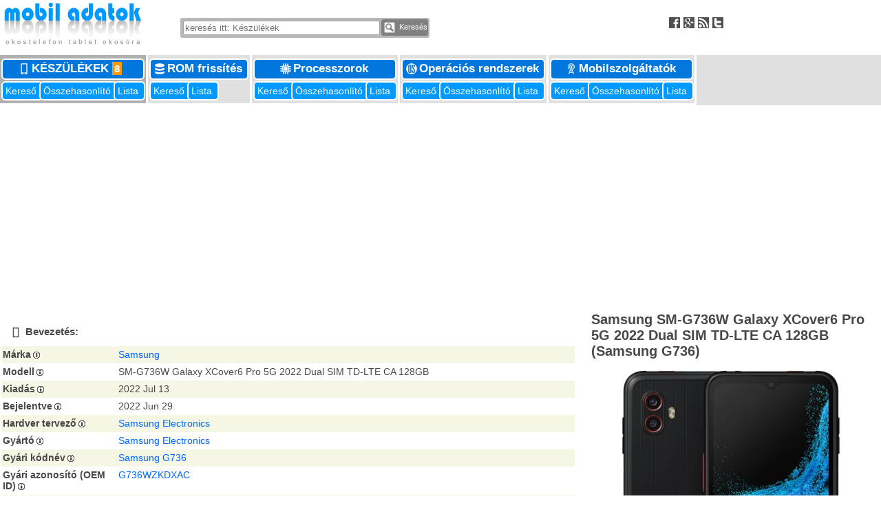

--- FILE ---
content_type: text/html; charset=UTF-8
request_url: http://mobiladatok.hu/index.php?m=device&id=21229&c=samsung_sm-g736w_galaxy_xcover6_pro_5g_2022_dual_sim_td-lte_ca_128gb__samsung_g736
body_size: 24338
content:
<!DOCTYPE html>
<html lang="hu">

<head>

<meta charset="UTF-8" />
<link media="all" href="style/style_windowsceportal.css" type="text/css" rel="stylesheet" />
<link media="all" href="lib/common/style_common.css" type="text/css" rel="stylesheet" />
<link rel="SHORTCUT ICON" href="style/icon.ico" />
<meta name="robots" content="FOLLOW" />
<meta name="robots" content="all" />
<meta name="author" content="mobiladatok.hu" />
<meta name="description" content="specifikáció: 2022 Jul 13, Android, Qualcomm Snapdragon 778G 5G SM7325, 2021, 64 bit, octa-core, 6 nm, Qualcomm Adreno 642L GPU, 6 GiB RAM, 128 GB ROM, 1 bevágás, 6.6 hüvelyk, 1080x2408, Színes PLS TFT LCD kijelző, Kettős készenlét, 15.0 W töltés, NFC A, NFC B, GPS, 50.1 MP kamera, 8.0 MP segédkamera, 13.0 MP 2. kamera, Fényérzekelés, Közelség-érzékelés, Légnyomás-érzékelő, Ujjlenyomat-olvasó, 4050 mAh telep    "/>
<meta name="viewport" content="width=device-width, initial-scale=1"/>


<title>Samsung SM-G736W Galaxy XCover6 Pro 5G 2022 Dual SIM TD-LTE CA 128GB  (Samsung G736) | Készülékek | mobiladatok.hu</title>
<script type="text/javascript" src="lib/copy.js"></script>


<script async src="//pagead2.googlesyndication.com/pagead/js/adsbygoogle.js"></script>
<script>
     (adsbygoogle = window.adsbygoogle || []).push({
          google_ad_client: "ca-pub-5550578012980250",
          enable_page_level_ads: true
     });
</script>





</head>


<body>



<script>
  (function(i,s,o,g,r,a,m){i['GoogleAnalyticsObject']=r;i[r]=i[r]||function(){
  (i[r].q=i[r].q||[]).push(arguments)},i[r].l=1*new Date();a=s.createElement(o),
  m=s.getElementsByTagName(o)[0];a.async=1;a.src=g;m.parentNode.insertBefore(a,m)
  })(window,document,'script','https://www.google-analytics.com/analytics.js','ga');

  ga('create', 'UA-48689319-2', 'auto');
  ga('send', 'pageview');

</script>

<a id="top"></a>

	



<div class="container">

    <div class="header_left">
        <a target="_parent" title="mobiladatok.hu - A legrészletesebb okostelefon, tablet és okosóra adatok" href="index.php">
            <img src="style/header_logo.gif" alt="mobiladatok.hu - okostelefon tablet okosóra"></a>
    </div>
    

    
<div class="header_center">
<br /><br /><div style="display : table; padding : 2px; background-color : #B8B8B8; margin : 1px; text-align: center; border-radius: 3px; ">
<!-- Search Box Table -->
<form action="index.php?m=device&s=list" method="POST" >
<input class="quick_search"  type="text" value="" name="search_exp" placeholder="keresés itt: Készülékek"><button type="submit" style="font-size : 100%; color : #FFFFFF; padding : 0; background-color : #808080; border : 1px solid #808080; border-radius: 3px; text-align: center; text-decoration: none; margin: 0" name="search_header"><img alt="Search" src="icons/16x16_tp/search.png"> Keresés</button>
</form>

</div>
</div>
<div class="header_right">
<br /><br /><a rel="nofollow" target="_blank" title="Facebook" href="http://www.facebook.com/PDAdb"><img alt="Facebook" src="icons/16x16/facebook.png"></a><a rel="nofollow" target="_blank" title="Google Plus" href="https://plus.google.com/108603003489610882285"><img alt="Google Plus" src="icons/16x16/google_plus.png"></a><a target="_blank" title="RSS Feed" href="/rss/"><img alt="RSS Feed" src="icons/16x16/rss.png"></a><a rel="nofollow" target="_blank" title="Twitter" href="http://twitter.com/#!/pdadb"><img alt="Twitter" src="icons/16x16/twitter.png"></a>
</div>
    
    
</div>    
<div class="container" style="background-color : #E0E0E0">



<div class="header_block" style="background-color : #B0B0B0">
<div class="header_title" style="text-transform : uppercase;">
	<a title="Készülékek: Okostelefon, tablet, okosóra, PDA, PNA, palmtop, netbook készülékek az adatbázisban" href="index.php?m=device"><img src="icons/header/device.png" alt="Készülékek" />Készülékek<span title="8 Új adatlap a legutóbbi látogatásod óta itt: Készülékek" class="header_notification">8</span>&nbsp;</a>
</div>
<div style="display : table; padding : 0; margin : 0; width : 100%; ">
	<div class="header_subtitle" style="font-size : 90%"><a title="Paraméteres keresés: Készülékek" href="index.php?m=device&s=query">Kereső&nbsp;</a></div>
	<div class="header_subtitle" style="font-size : 90%"><a title="Részletes összehasonlítás: Készülékek" href="index.php?m=device&s=compare">Összehasonlító<span style="font-weight : bold;" id="cmp_indicator_device"></span>&nbsp;</a></div>
	<div class="header_subtitle" style="font-size : 90%"><a title="Teljes lista: Készülékek" href="index.php?m=device&s=list">Lista&nbsp;</a></div>
</div>
</div>

<div class="header_block" style="background-color : #E0E0E0">
<div class="header_title">
	<a title="ROM frissítés: Okostelefon, tablet és PDA ROM frissítések és kapcsolódó dokumentumok" href="index.php?m=repository"><img src="icons/header/repository.png" alt="ROM frissítés" />ROM frissítés&nbsp;</a>
</div>
<div style="display : table; padding : 0; margin : 0; width : 100%; ">
	<div class="header_subtitle" style="font-size : 90%"><a title="Paraméteres keresés: ROM frissítés" href="index.php?m=repository&s=query">Kereső&nbsp;</a></div>
	<div class="header_subtitle" style="font-size : 90%"><a title="Teljes lista: ROM frissítés" href="index.php?m=repository&s=list">Lista&nbsp;</a></div>
</div>
</div>

<div class="header_block" style="background-color : #E0E0E0">
<div class="header_title">
	<a title="Processzorok: Okostelefonok, tabletek, PDAk, plamtop-ok, PNA-k és más mobil számítógépek mikroprocesszorai" href="index.php?m=processor"><img src="icons/header/processor.png" alt="Processzorok" />Processzorok&nbsp;</a>
</div>
<div style="display : table; padding : 0; margin : 0; width : 100%; ">
	<div class="header_subtitle" style="font-size : 90%"><a title="Paraméteres keresés: Processzorok" href="index.php?m=processor&s=query">Kereső&nbsp;</a></div>
	<div class="header_subtitle" style="font-size : 90%"><a title="Részletes összehasonlítás: Processzorok" href="index.php?m=processor&s=compare">Összehasonlító<span style="font-weight : bold;" id="cmp_indicator_processor"></span>&nbsp;</a></div>
	<div class="header_subtitle" style="font-size : 90%"><a title="Teljes lista: Processzorok" href="index.php?m=processor&s=list">Lista&nbsp;</a></div>
</div>
</div>

<div class="header_block" style="background-color : #E0E0E0">
<div class="header_title">
	<a title="Operációs rendszerek: Okostelefonok, tabletek, PDAk, plamtop-ok és más mobil számítógépek operációs rendszerei" href="index.php?m=opsys"><img src="icons/header/opsys.png" alt="Operációs rendszerek" />Operációs rendszerek&nbsp;</a>
</div>
<div style="display : table; padding : 0; margin : 0; width : 100%; ">
	<div class="header_subtitle" style="font-size : 90%"><a title="Paraméteres keresés: Operációs rendszerek" href="index.php?m=opsys&s=query">Kereső&nbsp;</a></div>
	<div class="header_subtitle" style="font-size : 90%"><a title="Részletes összehasonlítás: Operációs rendszerek" href="index.php?m=opsys&s=compare">Összehasonlító<span style="font-weight : bold;" id="cmp_indicator_opsys"></span>&nbsp;</a></div>
	<div class="header_subtitle" style="font-size : 90%"><a title="Teljes lista: Operációs rendszerek" href="index.php?m=opsys&s=list">Lista&nbsp;</a></div>
</div>
</div>

<div class="header_block" style="background-color : #E0E0E0">
<div class="header_title">
	<a title="Mobilszolgáltatók: GSM, UMTS (W-CDMA), CDMA, TD-SCDMA, iDEN, LTE mobiltelefon-szolgáltatók" href="index.php?m=vendor"><img src="icons/header/vendor.png" alt="Mobilszolgáltatók" />Mobilszolgáltatók&nbsp;</a>
</div>
<div style="display : table; padding : 0; margin : 0; width : 100%; ">
	<div class="header_subtitle" style="font-size : 90%"><a title="Paraméteres keresés: Mobilszolgáltatók" href="index.php?m=vendor&s=query">Kereső&nbsp;</a></div>
	<div class="header_subtitle" style="font-size : 90%"><a title="Részletes összehasonlítás: Mobilszolgáltatók" href="index.php?m=vendor&s=compare">Összehasonlító<span style="font-weight : bold;" id="cmp_indicator_vendor"></span>&nbsp;</a></div>
	<div class="header_subtitle" style="font-size : 90%"><a title="Teljes lista: Mobilszolgáltatók" href="index.php?m=vendor&s=list">Lista&nbsp;</a></div>
</div>
</div>

</div>

<div class="container" style="margin-top : 7px; margin-bottom : 5px; margin-left : 0; margin-right: 0; text-align : center;"><script async src="//pagead2.googlesyndication.com/pagead/js/adsbygoogle.js"></script>
<!-- resp_windowsceportal_top -->
<ins class="adsbygoogle"
     style="display:block"
     data-ad-client="ca-pub-5550578012980250"
     data-ad-slot="3684188248"
     data-ad-format="auto"></ins>
<script>
(adsbygoogle = window.adsbygoogle || []).push({});
</script>
</div>
<script type="text/javascript" src="lib/common/cookie.js"></script>
<div class="container">
<div class="canvas">


<!-- Beginning of Datasheet -->
<table style="width : 98%; margin : 2px;"><tr>
	<td colspan="2" style="background-color : #FFFFFF"><br /><a id="section0"></a><h4><img style="padding : 0 3px;" title="Bevezetés" alt="Bevezetés" src="icons/16x16/smartphone.gif">Bevezetés:&nbsp;</h4></td>
</tr>
<tr>
<td style="background-color : #F6F6E5"><strong>Márka</strong><img title="A készülék márkaneve. Egyezhet a  gyártóval." alt="A készülék márkaneve. Egyezhet a  gyártóval." src="icons/10x10/info_gray.gif"></td>
<td style="background-color : #F6F6E5"><a id="datasheet_item_id1"></a><a rel="nofollow" href="index.php?m=device&s=query&d=detailed_specs&brand=Samsung#result" title="Az összes listázása, aminél a(z) márka: Samsung">Samsung</a></td>
</tr>
<tr>
<td style="background-color : #FFFFFF"><strong>Modell</strong><img title="Egy vagy több (/-vel elválasztva) konkrét modellnév azonosítja a készüléket. Ez a mező gyakran tartalmaz Modellkódot is, ami leválasztható" alt="Egy vagy több (/-vel elválasztva) konkrét modellnév azonosítja a készüléket. Ez a mező gyakran tartalmaz Modellkódot is, ami leválasztható" src="icons/10x10/info_gray.gif"></td>
<td style="background-color : #FFFFFF"><a id="datasheet_item_id2"></a>SM-G736W Galaxy XCover6 Pro 5G 2022 Dual SIM TD-LTE CA 128GB</td>
</tr>
<tr>
<td style="background-color : #F6F6E5"><strong>Kiadás</strong><img title="Első hivatalos piaci megjelenés dátuma (év, hónap)" alt="Első hivatalos piaci megjelenés dátuma (év, hónap)" src="icons/10x10/info_gray.gif"></td>
<td style="background-color : #F6F6E5"><a id="datasheet_item_id10"></a>2022 Jul 13</td>
</tr>
<tr>
<td style="background-color : #FFFFFF"><strong>Bejelentve</strong><img title="Hivatalos bejelentés dátuma (év, hónap)" alt="Hivatalos bejelentés dátuma (év, hónap)" src="icons/10x10/info_gray.gif"></td>
<td style="background-color : #FFFFFF"><a id="datasheet_item_id492"></a>2022 Jun 29</td>
</tr>
<tr>
<td style="background-color : #F6F6E5"><strong>Hardver tervező</strong><img title="A cég, amely megtervezte a készüléket" alt="A cég, amely megtervezte a készüléket" src="icons/10x10/info_gray.gif"></td>
<td style="background-color : #F6F6E5"><a id="datasheet_item_id4"></a><a rel="nofollow" href="index.php?m=device&s=query&d=detailed_specs&design=Samsung_Electronics#result" title="Az összes listázása, aminél a(z) hardver tervező: Samsung Electronics">Samsung Electronics</a></td>
</tr>
<tr>
<td style="background-color : #FFFFFF"><strong>Gyártó</strong><img title="A cég, amely legyártja a készüléket" alt="A cég, amely legyártja a készüléket" src="icons/10x10/info_gray.gif"></td>
<td style="background-color : #FFFFFF"><a id="datasheet_item_id3"></a><a rel="nofollow" href="index.php?m=device&s=query&d=detailed_specs&manufacturer=Samsung_Electronics#result" title="Az összes listázása, aminél a(z) gyártó: Samsung Electronics">Samsung Electronics</a></td>
</tr>
<tr>
<td style="background-color : #F6F6E5"><strong>Gyári kódnév</strong><img title="A kódnév azonosította a projektet a terméktervezés során a tervező cégen belül. Egy modell modellvariánsai azonos kódnévvel azonosíthatók és kapcsolhatók egymáshoz" alt="A kódnév azonosította a projektet a terméktervezés során a tervező cégen belül. Egy modell modellvariánsai azonos kódnévvel azonosíthatók és kapcsolhatók egymáshoz" src="icons/10x10/info_gray.gif"></td>
<td style="background-color : #F6F6E5"><a id="datasheet_item_id6"></a><a rel="nofollow" href="index.php?m=device&s=query&d=detailed_specs&codename=Samsung_G736#result" title="Az összes listázása, aminél a(z) gyári kódnév: Samsung G736">Samsung G736</a></td>
</tr>
<tr>
<td style="background-color : #FFFFFF"><strong>Gyári azonosító (OEM ID)</strong><img title="A gyári azonosító egy belső kód és azonosítja a konkrét változatot a modellsorozaton belül" alt="A gyári azonosító egy belső kód és azonosítja a konkrét változatot a modellsorozaton belül" src="icons/10x10/info_gray.gif"></td>
<td style="background-color : #FFFFFF"><a id="datasheet_item_id7"></a><a rel="nofollow" href="index.php?m=device&s=query&d=detailed_specs&oemid=G736WZKDXAC#result" title="Az összes listázása, aminél a(z) gyári azonosító (oem id): G736WZKDXAC">G736WZKDXAC</a></td>
</tr>
<tr>
<td style="background-color : #F6F6E5"><strong>Általános extrák</strong>:&nbsp;&nbsp;</td>
<td style="background-color : #F6F6E5"><a id="datasheet_item_id508"></a>
<a rel="nofollow" title="Az összes listázása, aminél a(z) Általános extrák: Haptikus érintés-visszajelzés" href="index.php?m=device&s=query&d=detailed_specs&hw_e=131#result">Haptikus érintés-visszajelzés</a><img title="A haptikus (beleértve kinesztetikus visszajelzést) érintőeszköz erők és rezgések keltésével ad visszajelzést az érintőkijelző tapintásáról" alt="A haptikus (beleértve kinesztetikus visszajelzést) érintőeszköz erők és rezgések keltésével ad visszajelzést az érintőkijelző tapintásáról" src="icons/10x10/info_gray.gif"></td>
</tr>
<tr>
<td style="background-color : #FFFFFF"><strong>Készülék kategória</strong><img title="Okostelefon, táblagép, okosóra, PDA, kéziszámítógép, stb." alt="Okostelefon, táblagép, okosóra, PDA, kéziszámítógép, stb." src="icons/10x10/info_gray.gif">&nbsp;</td>
<td style="background-color : #FFFFFF"><a id="datasheet_item_id28"></a>
<a rel="nofollow" title="Az összes listázása, aminél a(z) Készülék kategória: Okostelefon" href="index.php?m=device&s=query&d=detailed_specs&cat=131#result">Okostelefon</a><img title="Olyan hanghívásra alkalmas, tenyérméretű, rendszerint érintőképernyővel ellátott mobilszámítógép, amely képes utólagos alkalmazásokat natívan futtatni. " alt="Olyan hanghívásra alkalmas, tenyérméretű, rendszerint érintőképernyővel ellátott mobilszámítógép, amely képes utólagos alkalmazásokat natívan futtatni. " src="icons/10x10/info_gray.gif"></td>
</tr>
<tr>
	<td colspan="2" style="background-color : #FFFFFF"><br /><a id="section14"></a><div style="text-align : right; font-weight : bold; margin : 4px 1px;">
<a rel="alternate" title="A részletes nézet még több részletet tartalmaz" href="index.php?m=device&id=21229&c=samsung_sm-g736w_galaxy_xcover6_pro_5g_2022_dual_sim_td-lte_ca_128gb__samsung_g736&d=detailed_specs#section14"><img alt="Adatlap összezárása" src="icons/16x16/blue/arrow_down.gif">Adatlap szétnyitása</a> | <a rel="nofollow" title="Elem hozzáadása az összehasonlításhoz" href="javascript:void(0);" id="cmp_add_device_publish_21229_0" 
        onclick="
        appendCookie( 'cmp_device', '21229');
        document.getElementById('cmp_add_device_publish_21229_0').innerHTML='<strong>Hozzáaadva az összehasonlításhoz</strong>';
        if ((cmp_num = getCookie( 'cmp_device_num' )) != null )
        {
            if (cmp_num > 1)
            {
                document.getElementById('cmp_indicator_device').innerHTML = ' <em>Vesd össze mindet: ' + cmp_num + '</em> ';
            }
            else
            {
                document.getElementById('cmp_indicator_device').innerHTML = ' <em>1 hozzáaadva</em> ';
            }
        }
        "><img alt="Elem hozzáadása az összehasonlításhoz" src="icons/16x16/blue/cmp_add.gif">Összehasonlításhoz ad</a></div>
<h4><img style="padding : 0 3px;" title="Fizikai jellemzők" alt="Fizikai jellemzők" src="icons/16x16/ruler.gif">Fizikai jellemzők:&nbsp;</h4></td>
</tr>
<tr>
<td style="background-color : #F6F6E5"><strong>Szélesség</strong><img title="A készülék alapértelmezett kijelző-orientációjának megfelelően kézben tartott állapotban a készülék bal és jobb széle között vízszintesen mért távolság" alt="A készülék alapértelmezett kijelző-orientációjának megfelelően kézben tartott állapotban a készülék bal és jobb széle között vízszintesen mért távolság" src="icons/10x10/info_gray.gif"></td>
<td style="background-color : #F6F6E5"><a id="datasheet_item_id15"></a><a rel="nofollow" href="index.php?m=device&s=query&d=detailed_specs&width_min=79.9&width_max=79.9#result" title="Az összes listázása, aminél a(z) szélesség: 79.9">79.9 mm</a></td>
</tr>
<tr>
<td style="background-color : #FFFFFF"><strong>Magasság</strong><img title="A készülék alapértelmezett kijelző-orientációjának megfelelően kézben tartott állapotban a készülék alsó és felső szélei között függőlegesen mért távolság" alt="A készülék alapértelmezett kijelző-orientációjának megfelelően kézben tartott állapotban a készülék alsó és felső szélei között függőlegesen mért távolság" src="icons/10x10/info_gray.gif"></td>
<td style="background-color : #FFFFFF"><a id="datasheet_item_id17"></a><a rel="nofollow" href="index.php?m=device&s=query&d=detailed_specs&height_min=168.8&height_max=168.8#result" title="Az összes listázása, aminél a(z) magasság: 168.8">168.8 mm</a></td>
</tr>
<tr>
<td style="background-color : #F6F6E5"><strong>Mélység</strong><img title="A mélység vagy vastagság rendszerint a készülék legkisebb méretparamétere" alt="A mélység vagy vastagság rendszerint a készülék legkisebb méretparamétere" src="icons/10x10/info_gray.gif"></td>
<td style="background-color : #F6F6E5"><a id="datasheet_item_id19"></a><a rel="nofollow" href="index.php?m=device&s=query&d=detailed_specs&depth_min=9.9&depth_max=9.9#result" title="Az összes listázása, aminél a(z) mélység: 9.9">9.9 mm</a></td>
</tr>
<tr>
<td style="background-color : #FFFFFF">Méretek<img title="Valamennyi méret maximális érték (a legtávolabbi pontok között mérve) összecsukott állapotban" alt="Valamennyi méret maximális érték (a legtávolabbi pontok között mérve) összecsukott állapotban" src="icons/10x10/info_gray.gif"></td>
<td style="background-color : #FFFFFF"><a id="datasheet_item_id23"></a>3.15x6.65x0.39 hüvelyk</td>
</tr>
<tr>
<td style="background-color : #F6F6E5"><strong>Tömeg</strong><img title="A készülék tömege teleppel és ceruzával (ha van és a készülékházba helyezhető) együtt grammokban mérve" alt="A készülék tömege teleppel és ceruzával (ha van és a készülékházba helyezhető) együtt grammokban mérve" src="icons/10x10/info_gray.gif"></td>
<td style="background-color : #F6F6E5"><a id="datasheet_item_id25"></a><a rel="nofollow" href="index.php?m=device&s=query&d=detailed_specs&mass_min=240&mass_max=240#result" title="Az összes listázása, aminél a(z) tömeg: 240">240 g</a></td>
</tr>
<tr>
	<td colspan="2" style="background-color : #FFFFFF"><br /><a id="section31"></a><h4><img style="padding : 0 3px;" title="Szoftverkörnyezet" alt="Szoftverkörnyezet" src="icons/16x16/opsys.gif">Szoftverkörnyezet:&nbsp;</h4></td>
</tr>
<tr>
<td style="background-color : #F6F6E5"><strong>Platform</strong><img title="Család, amelybe az operációs rendszer beletartozik, mint Android, iOS, Windows Phone/Mobile, Palm OS, stb." alt="Család, amelybe az operációs rendszer beletartozik, mint Android, iOS, Windows Phone/Mobile, Palm OS, stb." src="icons/10x10/info_gray.gif">&nbsp;</td>
<td style="background-color : #F6F6E5"><a id="datasheet_item_id39"></a>
<a rel="nofollow" title="Az összes listázása, aminél a(z) Platform: Android" href="index.php?m=device&s=query&d=detailed_specs&os_family=141#result">Android</a></td>
</tr>
<tr>
<td style="background-color : #FFFFFF"><strong>Operációs rendszer</strong><img title="Előre telepített (rendszerint beágyazott) operációs rendszer a készülék piacra lépésekor" alt="Előre telepített (rendszerint beágyazott) operációs rendszer a készülék piacra lépésekor" src="icons/10x10/info_gray.gif"></td>
<td style="background-color : #FFFFFF"><a id="datasheet_item_id32"></a>
<a title="Google Android 12 (S)" href="index.php?m=opsys&id=464&c=google_android_12_s">Google Android 12 (S)</a><a rel="nofollow" title="Az összes listázása, aminél a(z) Operációs rendszer: Google Android 12 (S)" href="index.php?m=device&s=query&d=detailed_specs&os=464#result"><img alt="Google Android 12 (S)" src="icons/16x16/blue/arrow_right.gif"></a></td>
</tr>
<tr>
<td style="background-color : #FFFFFF"></td>
<td style="background-color : #FFFFFF"><a id="datasheet_item_id34"></a>One UI 4.1<img title="Alverzió, frissítési verzió, felhasználói felület, alapértelmezett nyelv, stb." alt="Alverzió, frissítési verzió, felhasználói felület, alapértelmezett nyelv, stb." src="icons/10x10/info_gray.gif"></td>
</tr>
<tr>
<td style="background-color : #F6F6E5"><strong>Szoftveres extrák</strong><img title="Navigációs szoftver, hangfelismerés, arc alapú azonosítás, személyi titkár funkció, stb." alt="Navigációs szoftver, hangfelismerés, arc alapú azonosítás, személyi titkár funkció, stb." src="icons/10x10/info_gray.gif">&nbsp;</td>
<td style="background-color : #F6F6E5"><a id="datasheet_item_id41"></a>
<a rel="nofollow" title="Az összes listázása, aminél a(z) Szoftveres extrák: Hangvezérlés" href="index.php?m=device&s=query&d=detailed_specs&sw_e=128#result">Hangvezérlés</a>
, <a rel="nofollow" title="Az összes listázása, aminél a(z) Szoftveres extrák: Navigációs szoftver" href="index.php?m=device&s=query&d=detailed_specs&sw_e=130#result">Navigációs szoftver</a><img title="előre telepítve" alt="előre telepítve" src="icons/10x10/info_gray.gif">
, <a rel="nofollow" title="Az összes listázása, aminél a(z) Szoftveres extrák: Arc felismerés" href="index.php?m=device&s=query&d=detailed_specs&sw_e=140#result">Arc felismerés</a><img title="Arc azonosítása beépített kamera segítségével" alt="Arc azonosítása beépített kamera segítségével" src="icons/10x10/info_gray.gif"></td>
</tr>
<tr>
	<td colspan="2" style="background-color : #FFFFFF"><br /><a id="section35"></a><h4><img style="padding : 0 3px;" title="Alkalmazás processzor, lapkakészlet" alt="Alkalmazás processzor, lapkakészlet" src="icons/16x16/processor.gif">Alkalmazás processzor, lapkakészlet:&nbsp;</h4></td>
</tr>
<tr>
<td style="background-color : #F6F6E5"><strong>CPU órajele</strong><img title="A mikroprocesszor, mint szinkron sorrendi logika, belső műkődásét ütemező négyszögjel frekvenciája. A processzor áramfelvétele közel egyenesen arányos az órajel-frekvenciával." alt="A mikroprocesszor, mint szinkron sorrendi logika, belső műkődásét ütemező négyszögjel frekvenciája. A processzor áramfelvétele közel egyenesen arányos az órajel-frekvenciával." src="icons/10x10/info_gray.gif"></td>
<td style="background-color : #F6F6E5"><a id="datasheet_item_id37"></a><a rel="nofollow" href="index.php?m=device&s=query&d=detailed_specs&cpu_clk_min=2400&cpu_clk_max=2400#result" title="Az összes listázása, aminél a(z) cpu órajele: 2400">2400 MHz</a></td>
</tr>
<tr>
<td style="background-color : #FFFFFF"><strong>CPU</strong><img title="A fő alkalmazás processzort vagy processzorokat tartalmazó IC gyári alkatrészazonosítója és legfontosabb paraméterei" alt="A fő alkalmazás processzort vagy processzorokat tartalmazó IC gyári alkatrészazonosítója és legfontosabb paraméterei" src="icons/10x10/info_gray.gif"></td>
<td style="background-color : #FFFFFF"><a id="datasheet_item_id36"></a>
<a title="Qualcomm Snapdragon 778G 5G SM7325, 2021, 64 bit, octa-core, 6 nm, Qualcomm Adreno 642L GPU" href="index.php?m=processor&id=863&c=qualcomm_snapdragon_778g_5g_sm7325">Qualcomm Snapdragon 778G 5G SM7325, 2021, 64 bit, octa-core, 6 nm, Qualcomm Adreno 642L GPU</a><a rel="nofollow" title="Az összes listázása, aminél a(z) CPU: Qualcomm Snapdragon 778G 5G SM7325, 2021, 64 bit, octa-core, 6 nm, Qualcomm Adreno 642L GPU" href="index.php?m=device&s=query&d=detailed_specs&cpu=863#result"><img alt="Qualcomm Snapdragon 778G 5G SM7325, 2021, 64 bit, octa-core, 6 nm, Qualcomm Adreno 642L GPU" src="icons/16x16/blue/arrow_right.gif"></a></td>
</tr>
<tr>
	<td colspan="2" style="background-color : #FFFFFF"><br /><a id="section43"></a><h5><img style="padding : 0 3px;" title="Operatív memória" alt="Operatív memória" src="icons/16x16/ram.gif">Operatív memória:&nbsp;</h5></td>
</tr>
<tr>
<td style="background-color : #F6F6E5"><strong>RAM típus</strong><img title="Adattároláshoz folyamatos tápellátást igénylő memória IC típusa. Meghatározza a RAM architektúrát, az időzítési viszonyokat, a frissítési metódust, feszültségszinteket és az IC fizikai kialakítását. Alapvető típusai a statikus (S" alt="Adattároláshoz folyamatos tápellátást igénylő memória IC típusa. Meghatározza a RAM architektúrát, az időzítési viszonyokat, a frissítési metódust, feszültségszinteket és az IC fizikai kialakítását. Alapvető típusai a statikus (S" src="icons/10x10/info_gray.gif">&nbsp;</td>
<td style="background-color : #F6F6E5"><a id="datasheet_item_id44"></a>
<a rel="nofollow" title="Az összes listázása, aminél a(z) RAM típus: Igen" href="index.php?m=device&s=query&ram_type=1#result">Igen</a></td>
</tr>
<tr>
<td style="background-color : #FFFFFF"><strong>RAM kapacitása (konvertált)</strong><img title="RAM kapacitás bináris bájt egységekben (KiB: 1024 bájt, MiB: 1024 KiB, GiB: 1024 MiB)" alt="RAM kapacitás bináris bájt egységekben (KiB: 1024 bájt, MiB: 1024 KiB, GiB: 1024 MiB)" src="icons/10x10/info_gray.gif"></td>
<td style="background-color : #FFFFFF"><a id="datasheet_item_id49"></a><a rel="nofollow" href="index.php?m=device&s=query&d=detailed_specs&ram_cap_b=6_GiB#result" title="Az összes listázása, aminél a(z) ram kapacitása (konvertált): 6 GiB">6 GiB RAM</a></td>
</tr>
<tr>
	<td colspan="2" style="background-color : #FFFFFF"><br /><a id="section52"></a><h5><img style="padding : 0 3px;" title="Nem-felejtő memória" alt="Nem-felejtő memória" src="icons/16x16/rom.gif">Nem-felejtő memória:&nbsp;</h5></td>
</tr>
<tr>
<td style="background-color : #F6F6E5"><strong>Nem-felejtő memória csatolófelület</strong><img title="Csatolófelület (pl. UFS 2.1, eMMC 4.5, SATA II), amely meghatározza az adatátvitel fizikai rétegét (adatszélesség, órajel, csatornák száma, protokoll) a processor és a nem-felejtő tár között" alt="Csatolófelület (pl. UFS 2.1, eMMC 4.5, SATA II), amely meghatározza az adatátvitel fizikai rétegét (adatszélesség, órajel, csatornák száma, protokoll) a processor és a nem-felejtő tár között" src="icons/10x10/info_gray.gif">&nbsp;</td>
<td style="background-color : #F6F6E5"><a id="datasheet_item_id59"></a>
<a rel="nofollow" title="Az összes listázása, aminél a(z) Nem-felejtő memória csatolófelület: UFS 2.2" href="index.php?m=device&s=query&d=detailed_specs&rom_if=153#result">UFS 2.2</a><img title="Released in Aug, 2020, UFS 2.2 defines single-lane 600 MB/s or dual-lane 1.2 GB/s NAND flash EEPROM interface. Introduces a feature called WriteBooster" alt="Released in Aug, 2020, UFS 2.2 defines single-lane 600 MB/s or dual-lane 1.2 GB/s NAND flash EEPROM interface. Introduces a feature called WriteBooster" src="icons/10x10/info_gray.gif"></td>
</tr>
<tr>
<td style="background-color : #FFFFFF"><strong>Nem-felejtő memória kapacitása (konvertált)</strong><img title="A ROM kapacitás átkonvertálva a legmegfelelőbb egységre (KiB: 1024 bytes, KB: 1000 bytes, MiB: 1024 KiB, MB: 1000 KB, GiB: 1024 MiB, GB: 1000 MB)" alt="A ROM kapacitás átkonvertálva a legmegfelelőbb egységre (KiB: 1024 bytes, KB: 1000 bytes, MiB: 1024 KiB, MB: 1000 KB, GiB: 1024 MiB, GB: 1000 MB)" src="icons/10x10/info_gray.gif"></td>
<td style="background-color : #FFFFFF"><a id="datasheet_item_id56"></a><a rel="nofollow" href="index.php?m=device&s=query&d=detailed_specs&rom_cap_b=128_GB#result" title="Az összes listázása, aminél a(z) nem-felejtő memória kapacitása (konvertált): 128 GB">128 GB ROM</a></td>
</tr>
<tr>
<td style="background-color : #FFFFFF"></td>
<td style="background-color : #FFFFFF"><a id="datasheet_item_id69"></a>103800 MiB teljes felh. tár<img title="Az elsődleges és a másodlagos nem-felejtő tár felhasználó számára rendelkezésre álló particiók összege" alt="Az elsődleges és a másodlagos nem-felejtő tár felhasználó számára rendelkezésre álló particiók összege" src="icons/10x10/info_gray.gif"></td>
</tr>
<tr>
	<td colspan="2" style="background-color : #FFFFFF"><br /><a id="section84"></a><h4><img style="padding : 0 3px;" title="Kijelző" alt="Kijelző" src="icons/16x16/display.gif">Kijelző<img title="A készülék valamennyi paramétere, mely a grafikus megjelenítéssel kapcsolatos" alt="A készülék valamennyi paramétere, mely a grafikus megjelenítéssel kapcsolatos" src="icons/10x10/info_gray.gif"></h4></td>
</tr>
<tr>
<td style="background-color : #F6F6E5"><strong>Kijelző bevágás</strong><img title="Kijelző bevágások száma" alt="Kijelző bevágások száma" src="icons/10x10/info_gray.gif"></td>
<td style="background-color : #F6F6E5"><a id="datasheet_item_id100"></a><a rel="nofollow" href="index.php?m=device&s=query&d=detailed_specs&d_notch_min=1&d_notch_max=1#result" title="Az összes listázása, aminél a(z) kijelző bevágás: 1">1 bevágás</a></td>
</tr>
<tr>
<td style="background-color : #FFFFFF"><strong>Képátló</strong><img title="A kijelző legtávolabbi sarkai között mért távolság. lekerekeített sarkú kijelző esetén a legkisebb befoglaló téglalap átlója." alt="A kijelző legtávolabbi sarkai között mért távolság. lekerekeített sarkú kijelző esetén a legkisebb befoglaló téglalap átlója." src="icons/10x10/info_gray.gif"></td>
<td style="background-color : #FFFFFF"><a id="datasheet_item_id85"></a>167.2 mm</td>
</tr>
<tr>
<td style="background-color : #FFFFFF"></td>
<td style="background-color : #FFFFFF"><a id="datasheet_item_id86"></a><a rel="nofollow" href="index.php?m=device&s=query&d=detailed_specs&d_diag_i_min=6.6&d_diag_i_max=6.6#result" title="Az összes listázása, aminél a(z) képátló: 6.6">6.6 hüvelyk</a><img title="Képátló hüvelykben mérve" alt="Képátló hüvelykben mérve" src="icons/10x10/info_gray.gif"></td>
</tr>
<tr>
<td style="background-color : #F6F6E5"><strong>Felbontás</strong><img title="Az elsődleges kijelző vízszintes és függőleges felbontása. Lekerekített sarkú vagy egyéb nem konvencionális kijelző esetén a legkisebb befoglaló téglalapra vonatkozik." alt="Az elsődleges kijelző vízszintes és függőleges felbontása. Lekerekített sarkú vagy egyéb nem konvencionális kijelző esetén a legkisebb befoglaló téglalapra vonatkozik." src="icons/10x10/info_gray.gif"></td>
<td style="background-color : #F6F6E5"><a id="datasheet_item_id91"></a>1080x2408</td>
</tr>
<tr>
<td style="background-color : #FFFFFF"><strong>Vízszintes összesített peremszélesség</strong><img title="A kijelző melletti függőleges bal és jobb oldali peremek szélességének összege. Amennyiben a kijelző középen helyezkedik el a bal és jobb peremek egyenlő szélességűek és szélességük a teljes peremszélesség fele." alt="A kijelző melletti függőleges bal és jobb oldali peremek szélességének összege. Amennyiben a kijelző középen helyezkedik el a bal és jobb peremek egyenlő szélességűek és szélességük a teljes peremszélesség fele." src="icons/10x10/info_gray.gif"></td>
<td style="background-color : #FFFFFF"><a id="datasheet_item_id101"></a><a rel="nofollow" href="index.php?m=device&s=query&d=detailed_specs&d_bezel_min=11.48&d_bezel_max=11.48#result" title="Az összes listázása, aminél a(z) vízszintes összesített peremszélesség: 11.48">11.48 mm</a></td>
</tr>
<tr>
<td style="background-color : #F6F6E5"><strong>Kijelző felületkihasználása</strong><img title="A szabályos kijelző és a szabályos előlap felületaránya. Ez a közelítő mutató nem veszi figyelembe a kijelző esetleges bemetszését, lyukasztását és a lekerekített sarkokat (sem az előlapon, sem a kijelzőn)" alt="A szabályos kijelző és a szabályos előlap felületaránya. Ez a közelítő mutató nem veszi figyelembe a kijelző esetleges bemetszését, lyukasztását és a lekerekített sarkokat (sem az előlapon, sem a kijelzőn)" src="icons/10x10/info_gray.gif"></td>
<td style="background-color : #F6F6E5"><a id="datasheet_item_id103"></a><a rel="nofollow" href="index.php?m=device&s=query&d=detailed_specs&d_util_min=77.4&d_util_max=77.4#result" title="Az összes listázása, aminél a(z) kijelző felületkihasználása: 77.4">77.4%</a></td>
</tr>
<tr>
<td style="background-color : #FFFFFF"><strong>Képpontsűrűség</strong><img title="A képpontok száma hüvelykenként (pixel/hüvelyk)" alt="A képpontok száma hüvelykenként (pixel/hüvelyk)" src="icons/10x10/info_gray.gif"></td>
<td style="background-color : #FFFFFF"><a id="datasheet_item_id99"></a><a rel="nofollow" href="index.php?m=device&s=query&d=detailed_specs&d_ppi_min=401&d_ppi_max=401#result" title="Az összes listázása, aminél a(z) képpontsűrűség: 401">401 PPI</a></td>
</tr>
<tr>
<td style="background-color : #F6F6E5"><strong>Kijelző típusa</strong><img title="Kijelző technológia, pl. színes/szürkeárnyalatos e-ink, STN, PM-OLED, AM-OLED, TN-TFT, IPS TFT, ASV TFT, MVA TFT, PVA TFT, PLS TFT" alt="Kijelző technológia, pl. színes/szürkeárnyalatos e-ink, STN, PM-OLED, AM-OLED, TN-TFT, IPS TFT, ASV TFT, MVA TFT, PVA TFT, PLS TFT" src="icons/10x10/info_gray.gif">&nbsp;</td>
<td style="background-color : #F6F6E5"><a id="datasheet_item_id106"></a>
<a rel="nofollow" title="Az összes listázása, aminél a(z) Kijelző típusa: Színes PLS TFT LCD" href="index.php?m=device&s=query&d=detailed_specs&d_type=139#result">Színes PLS TFT LCD</a><img title="Színes PLS TFT (Plane Line Switching) LCD. Egy aktív mátrixú LCD technológia, ami a Samsung fejlesztett ki 2011-ben" alt="Színes PLS TFT (Plane Line Switching) LCD. Egy aktív mátrixú LCD technológia, ami a Samsung fejlesztett ki 2011-ben" src="icons/10x10/info_gray.gif"> kijelző</td>
</tr>
<tr>
<td style="background-color : #FFFFFF"><strong>Megjeleníthető árnyalatok</strong><img title="A megjeleníthető színek vagy árnyalatok maximális száma" alt="A megjeleníthető színek vagy árnyalatok maximális száma" src="icons/10x10/info_gray.gif"></td>
<td style="background-color : #FFFFFF"><a id="datasheet_item_id88"></a>16.8M</td>
</tr>
<tr>
<td style="background-color : #F6F6E5"><strong>Kijelző képfrissítési frekvencia</strong><img title="Az elsődleges kijelző képfrissítési frekvenciája" alt="Az elsődleges kijelző képfrissítési frekvenciája" src="icons/10x10/info_gray.gif"></td>
<td style="background-color : #F6F6E5"><a id="datasheet_item_id102"></a><a rel="nofollow" href="index.php?m=device&s=query&d=detailed_specs&d_refresh_min=120&d_refresh_max=120#result" title="Az összes listázása, aminél a(z) kijelző képfrissítési frekvencia: 120">120 Hz</a></td>
</tr>
<tr>
<td style="background-color : #FFFFFF"><strong>Karcálló kijelző</strong><img title="Gyakori típusok: Gorilla Glass generations, DragonTrail/X, Sapphire Glass" alt="Gyakori típusok: Gorilla Glass generations, DragonTrail/X, Sapphire Glass" src="icons/10x10/info_gray.gif">&nbsp;</td>
<td style="background-color : #FFFFFF"><a id="datasheet_item_id113"></a>
<a rel="nofollow" title="Az összes listázása, aminél a(z) Karcálló kijelző: Gorilla Glass Victus+" href="index.php?m=device&s=query&d=detailed_specs&d_sr=143#result">Gorilla Glass Victus+</a></td>
</tr>
<tr>
	<td colspan="2" style="background-color : #FFFFFF"><br /><a id="section146"></a><div style="text-align : right; font-weight : bold; margin : 4px 1px;">
<a rel="alternate" title="A részletes nézet még több részletet tartalmaz" href="index.php?m=device&id=21229&c=samsung_sm-g736w_galaxy_xcover6_pro_5g_2022_dual_sim_td-lte_ca_128gb__samsung_g736&d=detailed_specs#section146"><img alt="Adatlap összezárása" src="icons/16x16/blue/arrow_down.gif">Adatlap szétnyitása</a></div>
<h5><img style="padding : 0 3px;" title="Grafikus alrendszer" alt="Grafikus alrendszer" src="icons/16x16/graphics.gif">Grafikus alrendszer:&nbsp;</h5></td>
</tr>
<tr>
<td style="background-color : #F6F6E5"><strong>Grafikus vezérlő</strong><img title="A grafikus vezérlő IC gyártója és alkatrészazonosítója vagy a szellemi tulajdon (IP) kereskedelmi elnevezése, ha a grafikus vezérlő egy lapkakészlet része" alt="A grafikus vezérlő IC gyártója és alkatrészazonosítója vagy a szellemi tulajdon (IP) kereskedelmi elnevezése, ha a grafikus vezérlő egy lapkakészlet része" src="icons/10x10/info_gray.gif"></td>
<td style="background-color : #F6F6E5"><a id="datasheet_item_id147"></a><a rel="nofollow" href="index.php?m=device&s=query&d=detailed_specs&graphics_chip=Qualcomm_Adreno_642L#result" title="Az összes listázása, aminél a(z) grafikus vezérlő: Qualcomm Adreno 642L">Qualcomm Adreno 642L</a></td>
</tr>
<tr>
<td style="background-color : #FFFFFF"><strong>GPU órajele</strong>:&nbsp;</td>
<td style="background-color : #FFFFFF"><a id="datasheet_item_id149"></a><a rel="nofollow" href="index.php?m=device&s=query&d=detailed_specs&gpu_clk_min=550&gpu_clk_max=550#result" title="Az összes listázása, aminél a(z) gpu órajele: 550">550 MHz</a></td>
</tr>
<tr>
	<td colspan="2" style="background-color : #FFFFFF"><br /><a id="section154"></a><h5><img style="padding : 0 3px;" title="Audió/videó interfészek" alt="Audió/videó interfészek" src="icons/16x16/av.gif">Audió/videó interfészek:&nbsp;</h5></td>
</tr>
<tr>
<td style="background-color : #F6F6E5"><strong>A/V kimenet</strong><img title="A beépített Audió/Videó kimenetek az interfészek egy igen heterogén csoportját alkotják és lehetővé teszik a felhasználónak, hogy mobil készülékét külső multimédiás eszközhöz (monitor,projektor,TV,HD TV) csatlakoztassuk és multimé" alt="A beépített Audió/Videó kimenetek az interfészek egy igen heterogén csoportját alkotják és lehetővé teszik a felhasználónak, hogy mobil készülékét külső multimédiás eszközhöz (monitor,projektor,TV,HD TV) csatlakoztassuk és multimé" src="icons/10x10/info_gray.gif">&nbsp;</td>
<td style="background-color : #F6F6E5"><a id="datasheet_item_id155"></a>Nem</td>
</tr>
<tr>
	<td colspan="2" style="background-color : #FFFFFF"><br /><a id="section163"></a><h4><img style="padding : 0 3px;" title="Audió alrendszer" alt="Audió alrendszer" src="icons/16x16/audio.gif">Audió alrendszer:&nbsp;</h4></td>
</tr>
<tr>
<td style="background-color : #F6F6E5"><strong>Mikrofon(ok)</strong><img title="Analóg vagy digitális eszköz a hangok vételére. Felhasználási területek: hanghívás, hangutasítás, aktív zajcsökkentés, hang/videórögzítés, hangalapú azonosítás" alt="Analóg vagy digitális eszköz a hangok vételére. Felhasználási területek: hanghívás, hangutasítás, aktív zajcsökkentés, hang/videórögzítés, hangalapú azonosítás" src="icons/10x10/info_gray.gif">&nbsp;</td>
<td style="background-color : #F6F6E5"><a id="datasheet_item_id171"></a>
<a rel="nofollow" title="Az összes listázása, aminél a(z) Mikrofon(ok): sztereó" href="index.php?m=device&s=query&d=detailed_specs&mic=129#result">sztereó</a></td>
</tr>
<tr>
<td style="background-color : #FFFFFF"><strong>Hangszóró(k)</strong>:&nbsp;&nbsp;</td>
<td style="background-color : #FFFFFF"><a id="datasheet_item_id176"></a>
<a rel="nofollow" title="Az összes listázása, aminél a(z) Hangszóró(k): monó" href="index.php?m=device&s=query&d=detailed_specs&speaker=128#result">monó</a></td>
</tr>
<tr>
<td style="background-color : #F6F6E5"><strong>Audiókimenet</strong>:&nbsp;&nbsp;</td>
<td style="background-color : #F6F6E5"><a id="datasheet_item_id174"></a>
<a rel="nofollow" title="Az összes listázása, aminél a(z) Audiókimenet: 3,5 mm" href="index.php?m=device&s=query&d=detailed_specs&au_out=130#result">3,5 mm</a></td>
</tr>
<tr>
	<td colspan="2" style="background-color : #FFFFFF"><br /><a id="section192"></a><h4><img style="padding : 0 3px;" title="Cellás mobiltelefon" alt="Cellás mobiltelefon" src="icons/16x16/phone.gif">Cellás mobiltelefon:&nbsp;</h4></td>
</tr>
<tr>
<td style="background-color : #F6F6E5"><strong>Támogatott cellahálózatok</strong><img title="A támogatott cellahálózatok listája sávelnevezésekkel kiegészítve. Például a GSM900 elnevezés egy olyan GSM rendszerre utal, amely 890-915 MHz-es sávot használja adatletöltésre és a 935-960 MHz-es sávot adatfeltöltésre." alt="A támogatott cellahálózatok listája sávelnevezésekkel kiegészítve. Például a GSM900 elnevezés egy olyan GSM rendszerre utal, amely 890-915 MHz-es sávot használja adatletöltésre és a 935-960 MHz-es sávot adatfeltöltésre." src="icons/10x10/info_gray.gif">&nbsp;</td>
<td style="background-color : #F6F6E5"><a id="datasheet_item_id193"></a>
<a rel="nofollow" title="Az összes listázása, aminél a(z) Támogatott cellahálózatok: GSM850" href="index.php?m=device&s=query&d=detailed_specs&p_net=128#result">GSM850</a><img title="GSM850 telefonok támogatják a GSM 850 MHz (B5) sávot (letöltés: 869.2 MHz - 894.2 MHz, feltöltés: 824.2 MHz - 849.2 MHz)" alt="GSM850 telefonok támogatják a GSM 850 MHz (B5) sávot (letöltés: 869.2 MHz - 894.2 MHz, feltöltés: 824.2 MHz - 849.2 MHz)" src="icons/10x10/info_gray.gif">
, <a rel="nofollow" title="Az összes listázása, aminél a(z) Támogatott cellahálózatok: GSM900" href="index.php?m=device&s=query&d=detailed_specs&p_net=129#result">GSM900</a><img title="GSM900 telefonok támogatják a P-GSM (Primary GSM) 900 MHz (B8) sávot (letöltés: 935.0 MHz - 960.0 MHz, feltöltés: 890.0 MHz - 915.0 MHz) és támogathatják az E-GSM (Extended GSM) 900 MHz sávot (letöltés: 925.0 MHz - 960.0 MHz, feltöltés: 880" alt="GSM900 telefonok támogatják a P-GSM (Primary GSM) 900 MHz (B8) sávot (letöltés: 935.0 MHz - 960.0 MHz, feltöltés: 890.0 MHz - 915.0 MHz) és támogathatják az E-GSM (Extended GSM) 900 MHz sávot (letöltés: 925.0 MHz - 960.0 MHz, feltöltés: 880" src="icons/10x10/info_gray.gif">
, <a rel="nofollow" title="Az összes listázása, aminél a(z) Támogatott cellahálózatok: GSM1800" href="index.php?m=device&s=query&d=detailed_specs&p_net=130#result">GSM1800</a><img title="GSM1800 telefonok támogatják a GSM / DCS / PCS 1800 MHz (B3) sávot (letöltés: 1805.2 - 1879.8 MHz, feltöltés: 1710.2 - 1784.8 MHz)." alt="GSM1800 telefonok támogatják a GSM / DCS / PCS 1800 MHz (B3) sávot (letöltés: 1805.2 - 1879.8 MHz, feltöltés: 1710.2 - 1784.8 MHz)." src="icons/10x10/info_gray.gif">
, <a rel="nofollow" title="Az összes listázása, aminél a(z) Támogatott cellahálózatok: GSM1900" href="index.php?m=device&s=query&d=detailed_specs&p_net=131#result">GSM1900</a><img title="GSM1900 telefonok támogatják a PCS 1900 MHz (B2) sávot (letöltés: 1930.2 - 1989.8 MHz, feltöltés: 1850.2 - 1909.8 MHz)" alt="GSM1900 telefonok támogatják a PCS 1900 MHz (B2) sávot (letöltés: 1930.2 - 1989.8 MHz, feltöltés: 1850.2 - 1909.8 MHz)" src="icons/10x10/info_gray.gif">
, <a rel="nofollow" title="Az összes listázása, aminél a(z) Támogatott cellahálózatok: UMTS2100 (B1)" href="index.php?m=device&s=query&d=detailed_specs&p_net=141#result">UMTS2100 (B1)</a><img title="Az UMTS2100 telefonok támogatják az UMTS 1900 / 2100 MHz (IMT, más néven UMTS Band I) sávot (letöltés: 2112.4 - 2167.6 MHz, feltöltés: 1922.4-1977.6 MHz)" alt="Az UMTS2100 telefonok támogatják az UMTS 1900 / 2100 MHz (IMT, más néven UMTS Band I) sávot (letöltés: 2112.4 - 2167.6 MHz, feltöltés: 1922.4-1977.6 MHz)" src="icons/10x10/info_gray.gif">
, <a rel="nofollow" title="Az összes listázása, aminél a(z) Támogatott cellahálózatok: UMTS1900 (B2)" href="index.php?m=device&s=query&d=detailed_specs&p_net=140#result">UMTS1900 (B2)</a><img title="UMTS1900 telefonok támogatják az UMTS 1900 MHz (PCS, más néven UMTS Sáv 2) sávot (letöltés: 1932.4 - 1987.6 MHz, feltöltés: 1852.4-1907.6  MHz)" alt="UMTS1900 telefonok támogatják az UMTS 1900 MHz (PCS, más néven UMTS Sáv 2) sávot (letöltés: 1932.4 - 1987.6 MHz, feltöltés: 1852.4-1907.6  MHz)" src="icons/10x10/info_gray.gif">
, <a rel="nofollow" title="Az összes listázása, aminél a(z) Támogatott cellahálózatok: UMTS1700/2100 (B4)" href="index.php?m=device&s=query&d=detailed_specs&p_net=138#result">UMTS1700/2100 (B4)</a><img title="UMTS1700/2100 telefonok támogatják az UMTS 1700 / 2100 MHz (AWS, más néven UMTS Sáv 4) sávot (letöltés: 2112.4 - 2152.6 MHz, feltöltés: 1712.4-1752.6  MHz)" alt="UMTS1700/2100 telefonok támogatják az UMTS 1700 / 2100 MHz (AWS, más néven UMTS Sáv 4) sávot (letöltés: 2112.4 - 2152.6 MHz, feltöltés: 1712.4-1752.6  MHz)" src="icons/10x10/info_gray.gif">
, <a rel="nofollow" title="Az összes listázása, aminél a(z) Támogatott cellahálózatok: UMTS850 (B5)" href="index.php?m=device&s=query&d=detailed_specs&p_net=136#result">UMTS850 (B5)</a><img title="UMTS850 telefonok támogatják az UMTS 850 MHz (CLR, más néven UMTS Band V) sávot (letöltés: 871.4 - 891.6 MHz, feltöltés: 826.4 - 846.6 MHz)" alt="UMTS850 telefonok támogatják az UMTS 850 MHz (CLR, más néven UMTS Band V) sávot (letöltés: 871.4 - 891.6 MHz, feltöltés: 826.4 - 846.6 MHz)" src="icons/10x10/info_gray.gif">
, <a rel="nofollow" title="Az összes listázása, aminél a(z) Támogatott cellahálózatok: UMTS900 (B8)" href="index.php?m=device&s=query&d=detailed_specs&p_net=137#result">UMTS900 (B8)</a><img title="UMTS900 telefonok támogatják az UMTS 900 MHz (UMTS Sáv 8) sávot (letöltés: 927.4 - 957.6 MHz, feltöltés: 882.4-912.6 MHz)" alt="UMTS900 telefonok támogatják az UMTS 900 MHz (UMTS Sáv 8) sávot (letöltés: 927.4 - 957.6 MHz, feltöltés: 882.4-912.6 MHz)" src="icons/10x10/info_gray.gif">
, <a rel="nofollow" title="Az összes listázása, aminél a(z) Támogatott cellahálózatok: LTE2100 (B1)" href="index.php?m=device&s=query&d=detailed_specs&p_net=157#result">LTE2100 (B1)</a><img title="LTE2100 telefonok támogatják az LTE 1900 / 2100 MHz (IMT, más néven LTE Sáv 1) sávot (letöltés: 2110 - 2170 MHz, feltöltés: 1920 - 1980 MHz)" alt="LTE2100 telefonok támogatják az LTE 1900 / 2100 MHz (IMT, más néven LTE Sáv 1) sávot (letöltés: 2110 - 2170 MHz, feltöltés: 1920 - 1980 MHz)" src="icons/10x10/info_gray.gif">
, <a rel="nofollow" title="Az összes listázása, aminél a(z) Támogatott cellahálózatok: LTE1900 (B2)" href="index.php?m=device&s=query&d=detailed_specs&p_net=172#result">LTE1900 (B2)</a><img title="LTE1900 telefonok támogatják az LTE 1900 MHz (PCS, más néven LTE Band 2) sávot (letöltés: 1930 - 1990 MHz, feltöltés: 1850 - 1910 MHz)" alt="LTE1900 telefonok támogatják az LTE 1900 MHz (PCS, más néven LTE Band 2) sávot (letöltés: 1930 - 1990 MHz, feltöltés: 1850 - 1910 MHz)" src="icons/10x10/info_gray.gif">
, <a rel="nofollow" title="Az összes listázása, aminél a(z) Támogatott cellahálózatok: LTE1800 (B3)" href="index.php?m=device&s=query&d=detailed_specs&p_net=168#result">LTE1800 (B3)</a><img title="LTE1800 telefonok támogatják az LTE 1800 MHz (LTE Band 3) sávot (letöltés: 1805 - 1880 MHz, feltöltés: 1710 - 1785 MHz)" alt="LTE1800 telefonok támogatják az LTE 1800 MHz (LTE Band 3) sávot (letöltés: 1805 - 1880 MHz, feltöltés: 1710 - 1785 MHz)" src="icons/10x10/info_gray.gif">
, <a rel="nofollow" title="Az összes listázása, aminél a(z) Támogatott cellahálózatok: LTE1700/2100 (B4)" href="index.php?m=device&s=query&d=detailed_specs&p_net=166#result">LTE1700/2100 (B4)</a><img title="LTE1700/2100 telefonok támogatják az LTE 1700 / 2100 MHz (AWS más néven LTE Band 4) sávot (letöltés: 2110 - 2155 MHz, feltöltés: 1710 - 1755 MHz)" alt="LTE1700/2100 telefonok támogatják az LTE 1700 / 2100 MHz (AWS más néven LTE Band 4) sávot (letöltés: 2110 - 2155 MHz, feltöltés: 1710 - 1755 MHz)" src="icons/10x10/info_gray.gif">
, <a rel="nofollow" title="Az összes listázása, aminél a(z) Támogatott cellahálózatok: LTE850 (B5)" href="index.php?m=device&s=query&d=detailed_specs&p_net=167#result">LTE850 (B5)</a><img title="LTE850 telefonok támogatják az LTE 850 MHz (LTE Band 5) sávot (letöltés: 869 - 894 MHz, feltöltés: 824 - 849 MHz)" alt="LTE850 telefonok támogatják az LTE 850 MHz (LTE Band 5) sávot (letöltés: 869 - 894 MHz, feltöltés: 824 - 849 MHz)" src="icons/10x10/info_gray.gif">
, <a rel="nofollow" title="Az összes listázása, aminél a(z) Támogatott cellahálózatok: LTE2600 (B7)" href="index.php?m=device&s=query&d=detailed_specs&p_net=169#result">LTE2600 (B7)</a><img title="LTE2600 telefonok támogatják az LTE 2600 MHz (LTE Band 7) sávot (letöltés: 2620 - 2690 MHz, feltöltés: 2500 - 2570 MHz)" alt="LTE2600 telefonok támogatják az LTE 2600 MHz (LTE Band 7) sávot (letöltés: 2620 - 2690 MHz, feltöltés: 2500 - 2570 MHz)" src="icons/10x10/info_gray.gif">
, <a rel="nofollow" title="Az összes listázása, aminél a(z) Támogatott cellahálózatok: LTE700 (B12)" href="index.php?m=device&s=query&d=detailed_specs&p_net=180#result">LTE700 (B12)</a><img title="LTE700 telefonok támogatják az LTE 700 MHz (LTE Band 12) sávot (letöltés: 728 - 746 MHz, feltöltés: 698 - 716 MHz)" alt="LTE700 telefonok támogatják az LTE 700 MHz (LTE Band 12) sávot (letöltés: 728 - 746 MHz, feltöltés: 698 - 716 MHz)" src="icons/10x10/info_gray.gif">
, <a rel="nofollow" title="Az összes listázása, aminél a(z) Támogatott cellahálózatok: LTE700 (B13)" href="index.php?m=device&s=query&d=detailed_specs&p_net=165#result">LTE700 (B13)</a><img title="LTE700 telefonok támogatják az LTE 700 MHz (LTE Band 13) sávot (letöltés: 746 - 756 MHz, feltöltés: 777 - 787 MHz)" alt="LTE700 telefonok támogatják az LTE 700 MHz (LTE Band 13) sávot (letöltés: 746 - 756 MHz, feltöltés: 777 - 787 MHz)" src="icons/10x10/info_gray.gif">
, <a rel="nofollow" title="Az összes listázása, aminél a(z) Támogatott cellahálózatok: LTE800 (B20)" href="index.php?m=device&s=query&d=detailed_specs&p_net=178#result">LTE800 (B20)</a><img title="LTE800 telefonok támogatják az LTE 800 MHz (LTE Band 20) sávot (letöltés: 791 - 821 MHz, feltöltés: 832 - 862 MHz)" alt="LTE800 telefonok támogatják az LTE 800 MHz (LTE Band 20) sávot (letöltés: 791 - 821 MHz, feltöltés: 832 - 862 MHz)" src="icons/10x10/info_gray.gif">
, <a rel="nofollow" title="Az összes listázása, aminél a(z) Támogatott cellahálózatok: LTE1900 (B25)" href="index.php?m=device&s=query&d=detailed_specs&p_net=179#result">LTE1900 (B25)</a><img title="LTE1900 telefonok támogatják az LTE 1900 MHz (LTE Band 25) sávot (letöltés: 1930 - 1995 MHz, feltöltés: 1850 - 1915 MHz)" alt="LTE1900 telefonok támogatják az LTE 1900 MHz (LTE Band 25) sávot (letöltés: 1930 - 1995 MHz, feltöltés: 1850 - 1915 MHz)" src="icons/10x10/info_gray.gif">
, <a rel="nofollow" title="Az összes listázása, aminél a(z) Támogatott cellahálózatok: LTE700 (B29)" href="index.php?m=device&s=query&d=detailed_specs&p_net=190#result">LTE700 (B29)</a><img title="Az LTE Band 29 sáv (letöltés: 716 - 728 MHz) szolgáltatói sávösszevonásra használható" alt="Az LTE Band 29 sáv (letöltés: 716 - 728 MHz) szolgáltatói sávösszevonásra használható" src="icons/10x10/info_gray.gif">
, <a rel="nofollow" title="Az összes listázása, aminél a(z) Támogatott cellahálózatok: LTE2300 (B30)" href="index.php?m=device&s=query&d=detailed_specs&p_net=191#result">LTE2300 (B30)</a><img title="Az LTE Band 30 sáv (letöltés: 2350 - 2360 MHz, feltöltés: 2305 - 2315 MHz)" alt="Az LTE Band 30 sáv (letöltés: 2350 - 2360 MHz, feltöltés: 2305 - 2315 MHz)" src="icons/10x10/info_gray.gif">
, <a rel="nofollow" title="Az összes listázása, aminél a(z) Támogatott cellahálózatok: TD-LTE2600 (B38)" href="index.php?m=device&s=query&d=detailed_specs&p_net=186#result">TD-LTE2600 (B38)</a><img title="TD-LTE 2600 MHz telefonok támogatják az időosztásos TD-LTE 2600 MHz (LTE Band 38) sávot (2570 - 2620 MHz)" alt="TD-LTE 2600 MHz telefonok támogatják az időosztásos TD-LTE 2600 MHz (LTE Band 38) sávot (2570 - 2620 MHz)" src="icons/10x10/info_gray.gif">
, <a rel="nofollow" title="Az összes listázása, aminél a(z) Támogatott cellahálózatok: TD-LTE1900 (B39)" href="index.php?m=device&s=query&d=detailed_specs&p_net=188#result">TD-LTE1900 (B39)</a><img title="TD-LTE 1900 MHz telefonok támogatják a kínai időosztásos TD-LTE 1900 MHz (LTE Band 39) sávot (1880 -1920 MHz)" alt="TD-LTE 1900 MHz telefonok támogatják a kínai időosztásos TD-LTE 1900 MHz (LTE Band 39) sávot (1880 -1920 MHz)" src="icons/10x10/info_gray.gif">
, <a rel="nofollow" title="Az összes listázása, aminél a(z) Támogatott cellahálózatok: TD-LTE2300 (B40)" href="index.php?m=device&s=query&d=detailed_specs&p_net=187#result">TD-LTE2300 (B40)</a><img title="TD-LTE 2300 telefonok támogatják az időosztásos kínai TD-LTE 2300 MHz (LTE Band 40) sávot (2300 - 2400 MHz)" alt="TD-LTE 2300 telefonok támogatják az időosztásos kínai TD-LTE 2300 MHz (LTE Band 40) sávot (2300 - 2400 MHz)" src="icons/10x10/info_gray.gif">
, <a rel="nofollow" title="Az összes listázása, aminél a(z) Támogatott cellahálózatok: TD-LTE2500 (B41)" href="index.php?m=device&s=query&d=detailed_specs&p_net=185#result">TD-LTE2500 (B41)</a><img title="TD-LTE 2500 MHz telefonok támogatják az időosztásos TD-LTE 2500 MHz (LTE Band 41) sávot (2496 - 2690 MHz)" alt="TD-LTE 2500 MHz telefonok támogatják az időosztásos TD-LTE 2500 MHz (LTE Band 41) sávot (2496 - 2690 MHz)" src="icons/10x10/info_gray.gif">
, <a rel="nofollow" title="Az összes listázása, aminél a(z) Támogatott cellahálózatok: TD-LTE5900 (B46)" href="index.php?m=device&s=query&d=detailed_specs&p_net=199#result">TD-LTE5900 (B46)</a><img title="TD-LTE 5900 MHz telefonok támogatják az időosztásos TD-LTE 5900 MHz (LTE Band 46) sávot (5150 - 5925 MHz)" alt="TD-LTE 5900 MHz telefonok támogatják az időosztásos TD-LTE 5900 MHz (LTE Band 46) sávot (5150 - 5925 MHz)" src="icons/10x10/info_gray.gif">
, <a rel="nofollow" title="Az összes listázása, aminél a(z) Támogatott cellahálózatok: LTE1700/2100 (B66)" href="index.php?m=device&s=query&d=detailed_specs&p_net=195#result">LTE1700/2100 (B66)</a><img title="Az LTE Band 66 (AWS-3) sáv (letöltési sáv: 2110 - 2200 MHz, feltöltési sáv: 1710 - 1780 MHz)" alt="Az LTE Band 66 (AWS-3) sáv (letöltési sáv: 2110 - 2200 MHz, feltöltési sáv: 1710 - 1780 MHz)" src="icons/10x10/info_gray.gif">
, <a rel="nofollow" title="Az összes listázása, aminél a(z) Támogatott cellahálózatok: LTE600 (B71)" href="index.php?m=device&s=query&d=detailed_specs&p_net=204#result">LTE600 (B71)</a><img title="LTE600 telefonok támogatják a T-Mobile USA 600 MHz-es (LTE Band 71) sávját (letöltés: 617 - 652 MHz, feltöltés: 663 - 698 MHz)" alt="LTE600 telefonok támogatják a T-Mobile USA 600 MHz-es (LTE Band 71) sávját (letöltés: 617 - 652 MHz, feltöltés: 663 - 698 MHz)" src="icons/10x10/info_gray.gif">
, <a rel="nofollow" title="Az összes listázása, aminél a(z) Támogatott cellahálózatok: NR1900 (N2)" href="index.php?m=device&s=query&d=detailed_specs&p_net=225#result">NR1900 (N2)</a><img title="NR1900 telefonok támogatják az 1900 MHz sávot (letöltés: 1930 - 1990 MHz, feltöltés: 1850 - 1910 MHz)" alt="NR1900 telefonok támogatják az 1900 MHz sávot (letöltés: 1930 - 1990 MHz, feltöltés: 1850 - 1910 MHz)" src="icons/10x10/info_gray.gif">
, <a rel="nofollow" title="Az összes listázása, aminél a(z) Támogatott cellahálózatok: NR850 (N5)" href="index.php?m=device&s=query&d=detailed_specs&p_net=228#result">NR850 (N5)</a><img title="NR850 telefonok támogatják a 850 MHz CLR sávot (letöltés: 869 - 894 MHz, feltöltés: 824 - 849 MHz)" alt="NR850 telefonok támogatják a 850 MHz CLR sávot (letöltés: 869 - 894 MHz, feltöltés: 824 - 849 MHz)" src="icons/10x10/info_gray.gif">
, <a rel="nofollow" title="Az összes listázása, aminél a(z) Támogatott cellahálózatok: TD-NR2500 (N41)" href="index.php?m=device&s=query&d=detailed_specs&p_net=210#result">TD-NR2500 (N41)</a><img title="5G NR TDD 2500 MHz telefonok támogatják az időosztásos 2500 MHz (N41) FR1 sávot (2496 - 2690 MHz)" alt="5G NR TDD 2500 MHz telefonok támogatják az időosztásos 2500 MHz (N41) FR1 sávot (2496 - 2690 MHz)" src="icons/10x10/info_gray.gif">
, <a rel="nofollow" title="Az összes listázása, aminél a(z) Támogatott cellahálózatok: NR1700/2100 (N66)" href="index.php?m=device&s=query&d=detailed_specs&p_net=232#result">NR1700/2100 (N66)</a><img title="AWS-3 letöltési sáv: 2110 - 2200 MHz, feltöltési sáv: 1710 - 1780 MHz" alt="AWS-3 letöltési sáv: 2110 - 2200 MHz, feltöltési sáv: 1710 - 1780 MHz" src="icons/10x10/info_gray.gif">
, <a rel="nofollow" title="Az összes listázása, aminél a(z) Támogatott cellahálózatok: NR600 (N71)" href="index.php?m=device&s=query&d=detailed_specs&p_net=222#result">NR600 (N71)</a><img title="5G NR 600 eszközök támogatják NR FR1 FDD 600 MHz (N71) sávot (letöltés: 617 - 652 MHz, feltöltés: 663 - 698 MHz)" alt="5G NR 600 eszközök támogatják NR FR1 FDD 600 MHz (N71) sávot (letöltés: 617 - 652 MHz, feltöltés: 663 - 698 MHz)" src="icons/10x10/info_gray.gif">
, <a rel="nofollow" title="Az összes listázása, aminél a(z) Támogatott cellahálózatok: TD-NR3500 (N78)" href="index.php?m=device&s=query&d=detailed_specs&p_net=214#result">TD-NR3500 (N78)</a><img title="5G NR TDD 3500 MHz telefonok támogatják az időosztásos 3500 MHz C-Band (N78) sávot (3300 - 3800 MHz)" alt="5G NR TDD 3500 MHz telefonok támogatják az időosztásos 3500 MHz C-Band (N78) sávot (3300 - 3800 MHz)" src="icons/10x10/info_gray.gif"> sávok</td>
</tr>
<tr>
<td style="background-color : #FFFFFF"><strong>Támogatott adatkapcsolati módok</strong><img title="A támogatott adatkapcsolati protokollok listája" alt="A támogatott adatkapcsolati protokollok listája" src="icons/10x10/info_gray.gif">&nbsp;</td>
<td style="background-color : #FFFFFF"><a id="datasheet_item_id194"></a>
<a rel="nofollow" title="Az összes listázása, aminél a(z) Támogatott adatkapcsolati módok: GPRS" href="index.php?m=device&s=query&d=detailed_specs&p_r=131#result">GPRS</a><img title="General Packet Radio Service" alt="General Packet Radio Service" src="icons/10x10/info_gray.gif">
, <a rel="nofollow" title="Az összes listázása, aminél a(z) Támogatott adatkapcsolati módok: GPRS MSC33" href="index.php?m=device&s=query&d=detailed_specs&p_r=145#result">GPRS MSC33</a>
, <a rel="nofollow" title="Az összes listázása, aminél a(z) Támogatott adatkapcsolati módok: EDGE" href="index.php?m=device&s=query&d=detailed_specs&p_r=148#result">EDGE</a><img title="Enhanced Data Rates for GSM Evolution más néven Enhanced GPRS (EGPRS)" alt="Enhanced Data Rates for GSM Evolution más néven Enhanced GPRS (EGPRS)" src="icons/10x10/info_gray.gif">
, <a rel="nofollow" title="Az összes listázása, aminél a(z) Támogatott adatkapcsolati módok: UMTS" href="index.php?m=device&s=query&d=detailed_specs&p_r=159#result">UMTS</a><img title="Universal Mobile Telecommunications System. Az UMTS Rel. '99 kiadás adatkapcsolati rétege, a W-CDMA akár 384 kbit/s csomagkapcsolt letöltési sebességet is lehetővé tesz." alt="Universal Mobile Telecommunications System. Az UMTS Rel. '99 kiadás adatkapcsolati rétege, a W-CDMA akár 384 kbit/s csomagkapcsolt letöltési sebességet is lehetővé tesz." src="icons/10x10/info_gray.gif">
, <a rel="nofollow" title="Az összes listázása, aminél a(z) Támogatott adatkapcsolati módok: HSUPA" href="index.php?m=device&s=query&d=detailed_specs&p_r=188#result">HSUPA</a><img title="High-Speed Uplink Packet Access egy 3.5G UMTS egyirányú (feltöltés) adatkapcsolati protokoll." alt="High-Speed Uplink Packet Access egy 3.5G UMTS egyirányú (feltöltés) adatkapcsolati protokoll." src="icons/10x10/info_gray.gif">
, <a rel="nofollow" title="Az összes listázása, aminél a(z) Támogatott adatkapcsolati módok: HSUPA 5.8" href="index.php?m=device&s=query&d=detailed_specs&p_r=193#result">HSUPA 5.8</a>
, <a rel="nofollow" title="Az összes listázása, aminél a(z) Támogatott adatkapcsolati módok: HSDPA" href="index.php?m=device&s=query&d=detailed_specs&p_r=164#result">HSDPA</a><img title="High-Speed Downlink Packet Access egy 3.5G UMTS egyirányú (letöltés) adatkapcsolati protokoll." alt="High-Speed Downlink Packet Access egy 3.5G UMTS egyirányú (letöltés) adatkapcsolati protokoll." src="icons/10x10/info_gray.gif">
, <a rel="nofollow" title="Az összes listázása, aminél a(z) Támogatott adatkapcsolati módok: HSPA+ 21.1" href="index.php?m=device&s=query&d=detailed_specs&p_r=176#result">HSPA+ 21.1</a>
, <a rel="nofollow" title="Az összes listázása, aminél a(z) Támogatott adatkapcsolati módok: DC-HSDPA 42.2" href="index.php?m=device&s=query&d=detailed_specs&p_r=180#result">DC-HSDPA 42.2</a><img title="Dual-carrier HSPA+ 42.2 Mbps" alt="Dual-carrier HSPA+ 42.2 Mbps" src="icons/10x10/info_gray.gif">
, <a rel="nofollow" title="Az összes listázása, aminél a(z) Támogatott adatkapcsolati módok: LTE" href="index.php?m=device&s=query&d=detailed_specs&p_r=208#result">LTE</a><img title="LTE (Long Term Evolution) más néven E-UTRAN (Evolved Universal Terrestrial Access Network) a 3GPP Rel. 8 kiadással került bevezetésre Evolved Packet System (EPS) 4G hozzáférési protokolljaként." alt="LTE (Long Term Evolution) más néven E-UTRAN (Evolved Universal Terrestrial Access Network) a 3GPP Rel. 8 kiadással került bevezetésre Evolved Packet System (EPS) 4G hozzáférési protokolljaként." src="icons/10x10/info_gray.gif">
, <a rel="nofollow" title="Az összes listázása, aminél a(z) Támogatott adatkapcsolati módok: LTE 100/50" href="index.php?m=device&s=query&d=detailed_specs&p_r=212#result">LTE 100/50</a><img title="LTE 100.8 Mbps / 50.4 Mbps (Cat. 3)" alt="LTE 100.8 Mbps / 50.4 Mbps (Cat. 3)" src="icons/10x10/info_gray.gif">
, <a rel="nofollow" title="Az összes listázása, aminél a(z) Támogatott adatkapcsolati módok: LTE 150/50" href="index.php?m=device&s=query&d=detailed_specs&p_r=213#result">LTE 150/50</a><img title="LTE 151.2 Mbps / 50.4 Mbps (Cat. 4)" alt="LTE 151.2 Mbps / 50.4 Mbps (Cat. 4)" src="icons/10x10/info_gray.gif">
, <a rel="nofollow" title="Az összes listázása, aminél a(z) Támogatott adatkapcsolati módok: LTE 300/50" href="index.php?m=device&s=query&d=detailed_specs&p_r=215#result">LTE 300/50</a><img title="More exact values: LTE 301.5 Mbps / 50.4 Mbps (Cat. 6)" alt="More exact values: LTE 301.5 Mbps / 50.4 Mbps (Cat. 6)" src="icons/10x10/info_gray.gif">
, <a rel="nofollow" title="Az összes listázása, aminél a(z) Támogatott adatkapcsolati módok: LTE 600/50" href="index.php?m=device&s=query&d=detailed_specs&p_r=221#result">LTE 600/50</a><img title="LTE Category 11: 603 Mbps downlink, 51 Mbps uplink" alt="LTE Category 11: 603 Mbps downlink, 51 Mbps uplink" src="icons/10x10/info_gray.gif">
, <a rel="nofollow" title="Az összes listázása, aminél a(z) Támogatott adatkapcsolati módok: NR 1500" href="index.php?m=device&s=query&d=detailed_specs&p_r=239#result">NR 1500</a><img title="5G NR hozzávetőleges 1.5 Gbps letöltés sebesség (FR1)" alt="5G NR hozzávetőleges 1.5 Gbps letöltés sebesség (FR1)" src="icons/10x10/info_gray.gif">
, <a rel="nofollow" title="Az összes listázása, aminél a(z) Támogatott adatkapcsolati módok: NR 2600" href="index.php?m=device&s=query&d=detailed_specs&p_r=236#result">NR 2600</a><img title="5G NR hozzávetőleges 2.6 Gbps letöltés sebesség (FR1, Sub6)" alt="5G NR hozzávetőleges 2.6 Gbps letöltés sebesség (FR1, Sub6)" src="icons/10x10/info_gray.gif"> adatkapcsolatok</td>
</tr>
<tr>
<td style="background-color : #F6F6E5"><strong>SIM kártya foglalat</strong><img title="Támogatott előfizetői azonosítókártya (SIM) formátuma" alt="Támogatott előfizetői azonosítókártya (SIM) formátuma" src="icons/10x10/info_gray.gif">&nbsp;</td>
<td style="background-color : #F6F6E5"><a id="datasheet_item_id200"></a>
<a rel="nofollow" title="Az összes listázása, aminél a(z) SIM kártya foglalat: Nano-SIM (4FF)" href="index.php?m=device&s=query&d=detailed_specs&p_card=131#result">Nano-SIM (4FF)</a></td>
</tr>
<tr>
<td style="background-color : #FFFFFF"><strong>Kiegészítő telefonszolgáltatások</strong>:&nbsp;&nbsp;</td>
<td style="background-color : #FFFFFF"><a id="datasheet_item_id227"></a>
<a rel="nofollow" title="Az összes listázása, aminél a(z) Kiegészítő telefonszolgáltatások: Hang átvitel" href="index.php?m=device&s=query&d=detailed_specs&p_e=128#result">Hang átvitel</a><img title="A készülék képes a cellás hálózaton keresztüli hangátvitelre" alt="A készülék képes a cellás hálózaton keresztüli hangátvitelre" src="icons/10x10/info_gray.gif">
, <a rel="nofollow" title="Az összes listázása, aminél a(z) Kiegészítő telefonszolgáltatások: Beszédhangszóró" href="index.php?m=device&s=query&d=detailed_specs&p_e=129#result">Beszédhangszóró</a><img title="A dedikált beszédhangszóró a készülék fülhöz fogásakor a fül közelében helyezkedik el és az emberi hang spektrumára és dinamikatartományára van optimalizálva." alt="A dedikált beszédhangszóró a készülék fülhöz fogásakor a fül közelében helyezkedik el és az emberi hang spektrumára és dinamikatartományára van optimalizálva." src="icons/10x10/info_gray.gif">
, <a rel="nofollow" title="Az összes listázása, aminél a(z) Kiegészítő telefonszolgáltatások: Rezgés" href="index.php?m=device&s=query&d=detailed_specs&p_e=130#result">Rezgés</a>
, <a rel="nofollow" title="Az összes listázása, aminél a(z) Kiegészítő telefonszolgáltatások: Kihangosítás" href="index.php?m=device&s=query&d=detailed_specs&p_e=131#result">Kihangosítás</a>
, <a rel="nofollow" title="Az összes listázása, aminél a(z) Kiegészítő telefonszolgáltatások: ANC" href="index.php?m=device&s=query&d=detailed_specs&p_e=132#result">ANC</a><img title="Aktív zajcsökkentés (ANC)" alt="Aktív zajcsökkentés (ANC)" src="icons/10x10/info_gray.gif">
, <a rel="nofollow" title="Az összes listázása, aminél a(z) Kiegészítő telefonszolgáltatások: HD Voice" href="index.php?m=device&s=query&d=detailed_specs&p_e=134#result">HD Voice</a><img title="Szélessávú hangátvitel a hagyományos 3...4 KHz-es hangátviteli sávot kb. 7 KHz-re terjeszti ki" alt="Szélessávú hangátvitel a hagyományos 3...4 KHz-es hangátviteli sávot kb. 7 KHz-re terjeszti ki" src="icons/10x10/info_gray.gif">
, <a rel="nofollow" title="Az összes listázása, aminél a(z) Kiegészítő telefonszolgáltatások: VoLTE" href="index.php?m=device&s=query&d=detailed_specs&p_e=136#result">VoLTE</a></td>
</tr>
<tr>
<td style="background-color : #F6F6E5"><strong>SAR (fej)</strong>:&nbsp;</td>
<td style="background-color : #F6F6E5"><a id="datasheet_item_id201"></a>0.960 W/kg</td>
</tr>
<tr>
<td style="background-color : #FFFFFF"><strong>SAR (test)</strong>:&nbsp;</td>
<td style="background-color : #FFFFFF"><a id="datasheet_item_id204"></a>1.080 W/kg</td>
</tr>
<tr>
	<td colspan="2" style="background-color : #FFFFFF"><br /><a id="section214"></a><h5><img style="padding : 0 3px;" title="Másodlagos cellás mobiltelefon" alt="Másodlagos cellás mobiltelefon" src="icons/16x16/phone.gif">Másodlagos cellás mobiltelefon:&nbsp;</h5></td>
</tr>
<tr>
<td style="background-color : #F6F6E5"><strong>Kettős hálózati műkődés módja</strong><img title="Megszabja, hogy a készülék milyen módon képes több mobiletelefon-hálózatot és SIM-kártyát támogatni" alt="Megszabja, hogy a készülék milyen módon képes több mobiletelefon-hálózatot és SIM-kártyát támogatni" src="icons/10x10/info_gray.gif">&nbsp;</td>
<td style="background-color : #F6F6E5"><a id="datasheet_item_id215"></a>
<a rel="nofollow" title="Az összes listázása, aminél a(z) Kettős hálózati műkődés módja: Kettős készenlét" href="index.php?m=device&s=query&d=detailed_specs&p_dual=129#result">Kettős készenlét</a><img title="A kettős készenlétetű telefonok cellás egységei egyszerre kapcsolódhatnak ugyanahhoz (pl.: GSM/GSM, LTE/LTE) vagy két különböző (pl.: CDMA/GSM) hálózathoz. Hívás vagy felépített adatkapcs. esetén csak az egyik cellás egység aktív." alt="A kettős készenlétetű telefonok cellás egységei egyszerre kapcsolódhatnak ugyanahhoz (pl.: GSM/GSM, LTE/LTE) vagy két különböző (pl.: CDMA/GSM) hálózathoz. Hívás vagy felépített adatkapcs. esetén csak az egyik cellás egység aktív." src="icons/10x10/info_gray.gif"></td>
</tr>
<tr>
<td style="background-color : #FFFFFF"><strong>Másodlagos támogatott cellahálózatok</strong>:&nbsp;&nbsp;</td>
<td style="background-color : #FFFFFF"><a id="datasheet_item_id217"></a>
GSM850<img title="GSM850 telefonok támogatják a GSM 850 MHz (B5) sávot (letöltés: 869.2 MHz - 894.2 MHz, feltöltés: 824.2 MHz - 849.2 MHz)" alt="GSM850 telefonok támogatják a GSM 850 MHz (B5) sávot (letöltés: 869.2 MHz - 894.2 MHz, feltöltés: 824.2 MHz - 849.2 MHz)" src="icons/10x10/info_gray.gif">
, GSM900<img title="GSM900 telefonok támogatják a P-GSM (Primary GSM) 900 MHz (B8) sávot (letöltés: 935.0 MHz - 960.0 MHz, feltöltés: 890.0 MHz - 915.0 MHz) és támogathatják az E-GSM (Extended GSM) 900 MHz sávot (letöltés: 925.0 MHz - 960.0 MHz, feltöltés: 880" alt="GSM900 telefonok támogatják a P-GSM (Primary GSM) 900 MHz (B8) sávot (letöltés: 935.0 MHz - 960.0 MHz, feltöltés: 890.0 MHz - 915.0 MHz) és támogathatják az E-GSM (Extended GSM) 900 MHz sávot (letöltés: 925.0 MHz - 960.0 MHz, feltöltés: 880" src="icons/10x10/info_gray.gif">
, GSM1800<img title="GSM1800 telefonok támogatják a GSM / DCS / PCS 1800 MHz (B3) sávot (letöltés: 1805.2 - 1879.8 MHz, feltöltés: 1710.2 - 1784.8 MHz)." alt="GSM1800 telefonok támogatják a GSM / DCS / PCS 1800 MHz (B3) sávot (letöltés: 1805.2 - 1879.8 MHz, feltöltés: 1710.2 - 1784.8 MHz)." src="icons/10x10/info_gray.gif">
, GSM1900<img title="GSM1900 telefonok támogatják a PCS 1900 MHz (B2) sávot (letöltés: 1930.2 - 1989.8 MHz, feltöltés: 1850.2 - 1909.8 MHz)" alt="GSM1900 telefonok támogatják a PCS 1900 MHz (B2) sávot (letöltés: 1930.2 - 1989.8 MHz, feltöltés: 1850.2 - 1909.8 MHz)" src="icons/10x10/info_gray.gif">
, UMTS2100 (B1)<img title="Az UMTS2100 telefonok támogatják az UMTS 1900 / 2100 MHz (IMT, más néven UMTS Band I) sávot (letöltés: 2112.4 - 2167.6 MHz, feltöltés: 1922.4-1977.6 MHz)" alt="Az UMTS2100 telefonok támogatják az UMTS 1900 / 2100 MHz (IMT, más néven UMTS Band I) sávot (letöltés: 2112.4 - 2167.6 MHz, feltöltés: 1922.4-1977.6 MHz)" src="icons/10x10/info_gray.gif">
, UMTS1900 (B2)<img title="UMTS1900 telefonok támogatják az UMTS 1900 MHz (PCS, más néven UMTS Sáv 2) sávot (letöltés: 1932.4 - 1987.6 MHz, feltöltés: 1852.4-1907.6  MHz)" alt="UMTS1900 telefonok támogatják az UMTS 1900 MHz (PCS, más néven UMTS Sáv 2) sávot (letöltés: 1932.4 - 1987.6 MHz, feltöltés: 1852.4-1907.6  MHz)" src="icons/10x10/info_gray.gif">
, UMTS1700/2100 (B4)<img title="UMTS1700/2100 telefonok támogatják az UMTS 1700 / 2100 MHz (AWS, más néven UMTS Sáv 4) sávot (letöltés: 2112.4 - 2152.6 MHz, feltöltés: 1712.4-1752.6  MHz)" alt="UMTS1700/2100 telefonok támogatják az UMTS 1700 / 2100 MHz (AWS, más néven UMTS Sáv 4) sávot (letöltés: 2112.4 - 2152.6 MHz, feltöltés: 1712.4-1752.6  MHz)" src="icons/10x10/info_gray.gif">
, UMTS850 (B5)<img title="UMTS850 telefonok támogatják az UMTS 850 MHz (CLR, más néven UMTS Band V) sávot (letöltés: 871.4 - 891.6 MHz, feltöltés: 826.4 - 846.6 MHz)" alt="UMTS850 telefonok támogatják az UMTS 850 MHz (CLR, más néven UMTS Band V) sávot (letöltés: 871.4 - 891.6 MHz, feltöltés: 826.4 - 846.6 MHz)" src="icons/10x10/info_gray.gif">
, UMTS900 (B8)<img title="UMTS900 telefonok támogatják az UMTS 900 MHz (UMTS Sáv 8) sávot (letöltés: 927.4 - 957.6 MHz, feltöltés: 882.4-912.6 MHz)" alt="UMTS900 telefonok támogatják az UMTS 900 MHz (UMTS Sáv 8) sávot (letöltés: 927.4 - 957.6 MHz, feltöltés: 882.4-912.6 MHz)" src="icons/10x10/info_gray.gif">
, LTE2100 (B1)<img title="LTE2100 telefonok támogatják az LTE 1900 / 2100 MHz (IMT, más néven LTE Sáv 1) sávot (letöltés: 2110 - 2170 MHz, feltöltés: 1920 - 1980 MHz)" alt="LTE2100 telefonok támogatják az LTE 1900 / 2100 MHz (IMT, más néven LTE Sáv 1) sávot (letöltés: 2110 - 2170 MHz, feltöltés: 1920 - 1980 MHz)" src="icons/10x10/info_gray.gif">
, LTE1900 (B2)<img title="LTE1900 telefonok támogatják az LTE 1900 MHz (PCS, más néven LTE Band 2) sávot (letöltés: 1930 - 1990 MHz, feltöltés: 1850 - 1910 MHz)" alt="LTE1900 telefonok támogatják az LTE 1900 MHz (PCS, más néven LTE Band 2) sávot (letöltés: 1930 - 1990 MHz, feltöltés: 1850 - 1910 MHz)" src="icons/10x10/info_gray.gif">
, LTE1800 (B3)<img title="LTE1800 telefonok támogatják az LTE 1800 MHz (LTE Band 3) sávot (letöltés: 1805 - 1880 MHz, feltöltés: 1710 - 1785 MHz)" alt="LTE1800 telefonok támogatják az LTE 1800 MHz (LTE Band 3) sávot (letöltés: 1805 - 1880 MHz, feltöltés: 1710 - 1785 MHz)" src="icons/10x10/info_gray.gif">
, LTE1700/2100 (B4)<img title="LTE1700/2100 telefonok támogatják az LTE 1700 / 2100 MHz (AWS más néven LTE Band 4) sávot (letöltés: 2110 - 2155 MHz, feltöltés: 1710 - 1755 MHz)" alt="LTE1700/2100 telefonok támogatják az LTE 1700 / 2100 MHz (AWS más néven LTE Band 4) sávot (letöltés: 2110 - 2155 MHz, feltöltés: 1710 - 1755 MHz)" src="icons/10x10/info_gray.gif">
, LTE850 (B5)<img title="LTE850 telefonok támogatják az LTE 850 MHz (LTE Band 5) sávot (letöltés: 869 - 894 MHz, feltöltés: 824 - 849 MHz)" alt="LTE850 telefonok támogatják az LTE 850 MHz (LTE Band 5) sávot (letöltés: 869 - 894 MHz, feltöltés: 824 - 849 MHz)" src="icons/10x10/info_gray.gif">
, LTE2600 (B7)<img title="LTE2600 telefonok támogatják az LTE 2600 MHz (LTE Band 7) sávot (letöltés: 2620 - 2690 MHz, feltöltés: 2500 - 2570 MHz)" alt="LTE2600 telefonok támogatják az LTE 2600 MHz (LTE Band 7) sávot (letöltés: 2620 - 2690 MHz, feltöltés: 2500 - 2570 MHz)" src="icons/10x10/info_gray.gif">
, LTE700 (B12)<img title="LTE700 telefonok támogatják az LTE 700 MHz (LTE Band 12) sávot (letöltés: 728 - 746 MHz, feltöltés: 698 - 716 MHz)" alt="LTE700 telefonok támogatják az LTE 700 MHz (LTE Band 12) sávot (letöltés: 728 - 746 MHz, feltöltés: 698 - 716 MHz)" src="icons/10x10/info_gray.gif">
, LTE700 (B13)<img title="LTE700 telefonok támogatják az LTE 700 MHz (LTE Band 13) sávot (letöltés: 746 - 756 MHz, feltöltés: 777 - 787 MHz)" alt="LTE700 telefonok támogatják az LTE 700 MHz (LTE Band 13) sávot (letöltés: 746 - 756 MHz, feltöltés: 777 - 787 MHz)" src="icons/10x10/info_gray.gif">
, LTE800 (B20)<img title="LTE800 telefonok támogatják az LTE 800 MHz (LTE Band 20) sávot (letöltés: 791 - 821 MHz, feltöltés: 832 - 862 MHz)" alt="LTE800 telefonok támogatják az LTE 800 MHz (LTE Band 20) sávot (letöltés: 791 - 821 MHz, feltöltés: 832 - 862 MHz)" src="icons/10x10/info_gray.gif">
, LTE1900 (B25)<img title="LTE1900 telefonok támogatják az LTE 1900 MHz (LTE Band 25) sávot (letöltés: 1930 - 1995 MHz, feltöltés: 1850 - 1915 MHz)" alt="LTE1900 telefonok támogatják az LTE 1900 MHz (LTE Band 25) sávot (letöltés: 1930 - 1995 MHz, feltöltés: 1850 - 1915 MHz)" src="icons/10x10/info_gray.gif">
, LTE700 (B29)<img title="Az LTE Band 29 sáv (letöltés: 716 - 728 MHz) szolgáltatói sávösszevonásra használható" alt="Az LTE Band 29 sáv (letöltés: 716 - 728 MHz) szolgáltatói sávösszevonásra használható" src="icons/10x10/info_gray.gif">
, LTE2300 (B30)<img title="Az LTE Band 30 sáv (letöltés: 2350 - 2360 MHz, feltöltés: 2305 - 2315 MHz)" alt="Az LTE Band 30 sáv (letöltés: 2350 - 2360 MHz, feltöltés: 2305 - 2315 MHz)" src="icons/10x10/info_gray.gif">
, TD-LTE2600 (B38)<img title="TD-LTE 2600 MHz telefonok támogatják az időosztásos TD-LTE 2600 MHz (LTE Band 38) sávot (2570 - 2620 MHz)" alt="TD-LTE 2600 MHz telefonok támogatják az időosztásos TD-LTE 2600 MHz (LTE Band 38) sávot (2570 - 2620 MHz)" src="icons/10x10/info_gray.gif">
, TD-LTE1900 (B39)<img title="TD-LTE 1900 MHz telefonok támogatják a kínai időosztásos TD-LTE 1900 MHz (LTE Band 39) sávot (1880 -1920 MHz)" alt="TD-LTE 1900 MHz telefonok támogatják a kínai időosztásos TD-LTE 1900 MHz (LTE Band 39) sávot (1880 -1920 MHz)" src="icons/10x10/info_gray.gif">
, TD-LTE2300 (B40)<img title="TD-LTE 2300 telefonok támogatják az időosztásos kínai TD-LTE 2300 MHz (LTE Band 40) sávot (2300 - 2400 MHz)" alt="TD-LTE 2300 telefonok támogatják az időosztásos kínai TD-LTE 2300 MHz (LTE Band 40) sávot (2300 - 2400 MHz)" src="icons/10x10/info_gray.gif">
, TD-LTE2500 (B41)<img title="TD-LTE 2500 MHz telefonok támogatják az időosztásos TD-LTE 2500 MHz (LTE Band 41) sávot (2496 - 2690 MHz)" alt="TD-LTE 2500 MHz telefonok támogatják az időosztásos TD-LTE 2500 MHz (LTE Band 41) sávot (2496 - 2690 MHz)" src="icons/10x10/info_gray.gif">
, TD-LTE5900 (B46)<img title="TD-LTE 5900 MHz telefonok támogatják az időosztásos TD-LTE 5900 MHz (LTE Band 46) sávot (5150 - 5925 MHz)" alt="TD-LTE 5900 MHz telefonok támogatják az időosztásos TD-LTE 5900 MHz (LTE Band 46) sávot (5150 - 5925 MHz)" src="icons/10x10/info_gray.gif">
, LTE1700/2100 (B66)<img title="Az LTE Band 66 (AWS-3) sáv (letöltési sáv: 2110 - 2200 MHz, feltöltési sáv: 1710 - 1780 MHz)" alt="Az LTE Band 66 (AWS-3) sáv (letöltési sáv: 2110 - 2200 MHz, feltöltési sáv: 1710 - 1780 MHz)" src="icons/10x10/info_gray.gif">
, LTE600 (B71)<img title="LTE600 telefonok támogatják a T-Mobile USA 600 MHz-es (LTE Band 71) sávját (letöltés: 617 - 652 MHz, feltöltés: 663 - 698 MHz)" alt="LTE600 telefonok támogatják a T-Mobile USA 600 MHz-es (LTE Band 71) sávját (letöltés: 617 - 652 MHz, feltöltés: 663 - 698 MHz)" src="icons/10x10/info_gray.gif">
, NR1900 (N2)<img title="NR1900 telefonok támogatják az 1900 MHz sávot (letöltés: 1930 - 1990 MHz, feltöltés: 1850 - 1910 MHz)" alt="NR1900 telefonok támogatják az 1900 MHz sávot (letöltés: 1930 - 1990 MHz, feltöltés: 1850 - 1910 MHz)" src="icons/10x10/info_gray.gif">
, NR850 (N5)<img title="NR850 telefonok támogatják a 850 MHz CLR sávot (letöltés: 869 - 894 MHz, feltöltés: 824 - 849 MHz)" alt="NR850 telefonok támogatják a 850 MHz CLR sávot (letöltés: 869 - 894 MHz, feltöltés: 824 - 849 MHz)" src="icons/10x10/info_gray.gif">
, TD-NR2500 (N41)<img title="5G NR TDD 2500 MHz telefonok támogatják az időosztásos 2500 MHz (N41) FR1 sávot (2496 - 2690 MHz)" alt="5G NR TDD 2500 MHz telefonok támogatják az időosztásos 2500 MHz (N41) FR1 sávot (2496 - 2690 MHz)" src="icons/10x10/info_gray.gif">
, NR1700/2100 (N66)<img title="AWS-3 letöltési sáv: 2110 - 2200 MHz, feltöltési sáv: 1710 - 1780 MHz" alt="AWS-3 letöltési sáv: 2110 - 2200 MHz, feltöltési sáv: 1710 - 1780 MHz" src="icons/10x10/info_gray.gif">
, NR600 (N71)<img title="5G NR 600 eszközök támogatják NR FR1 FDD 600 MHz (N71) sávot (letöltés: 617 - 652 MHz, feltöltés: 663 - 698 MHz)" alt="5G NR 600 eszközök támogatják NR FR1 FDD 600 MHz (N71) sávot (letöltés: 617 - 652 MHz, feltöltés: 663 - 698 MHz)" src="icons/10x10/info_gray.gif">
, TD-NR3500 (N78)<img title="5G NR TDD 3500 MHz telefonok támogatják az időosztásos 3500 MHz C-Band (N78) sávot (3300 - 3800 MHz)" alt="5G NR TDD 3500 MHz telefonok támogatják az időosztásos 3500 MHz C-Band (N78) sávot (3300 - 3800 MHz)" src="icons/10x10/info_gray.gif"></td>
</tr>
<tr>
<td style="background-color : #F6F6E5"><strong>Másodlagos támogatott cellás adatkapcsolatok</strong>:&nbsp;&nbsp;</td>
<td style="background-color : #F6F6E5"><a id="datasheet_item_id218"></a>
GPRS<img title="General Packet Radio Service" alt="General Packet Radio Service" src="icons/10x10/info_gray.gif">
, GPRS MSC33
, EDGE<img title="Enhanced Data Rates for GSM Evolution más néven Enhanced GPRS (EGPRS)" alt="Enhanced Data Rates for GSM Evolution más néven Enhanced GPRS (EGPRS)" src="icons/10x10/info_gray.gif">
, EDGE MSC33
, UMTS<img title="Universal Mobile Telecommunications System. Az UMTS Rel. '99 kiadás adatkapcsolati rétege, a W-CDMA akár 384 kbit/s csomagkapcsolt letöltési sebességet is lehetővé tesz." alt="Universal Mobile Telecommunications System. Az UMTS Rel. '99 kiadás adatkapcsolati rétege, a W-CDMA akár 384 kbit/s csomagkapcsolt letöltési sebességet is lehetővé tesz." src="icons/10x10/info_gray.gif">
, HSUPA<img title="High-Speed Uplink Packet Access egy 3.5G UMTS egyirányú (feltöltés) adatkapcsolati protokoll." alt="High-Speed Uplink Packet Access egy 3.5G UMTS egyirányú (feltöltés) adatkapcsolati protokoll." src="icons/10x10/info_gray.gif">
, HSUPA 5.8
, HSDPA<img title="High-Speed Downlink Packet Access egy 3.5G UMTS egyirányú (letöltés) adatkapcsolati protokoll." alt="High-Speed Downlink Packet Access egy 3.5G UMTS egyirányú (letöltés) adatkapcsolati protokoll." src="icons/10x10/info_gray.gif">
, HSPA+ 21.1
, DC-HSDPA 42.2<img title="Dual-carrier HSPA+ 42.2 Mbps" alt="Dual-carrier HSPA+ 42.2 Mbps" src="icons/10x10/info_gray.gif">
, LTE<img title="LTE (Long Term Evolution) más néven E-UTRAN (Evolved Universal Terrestrial Access Network) a 3GPP Rel. 8 kiadással került bevezetésre Evolved Packet System (EPS) 4G hozzáférési protokolljaként." alt="LTE (Long Term Evolution) más néven E-UTRAN (Evolved Universal Terrestrial Access Network) a 3GPP Rel. 8 kiadással került bevezetésre Evolved Packet System (EPS) 4G hozzáférési protokolljaként." src="icons/10x10/info_gray.gif">
, LTE 100/50<img title="LTE 100.8 Mbps / 50.4 Mbps (Cat. 3)" alt="LTE 100.8 Mbps / 50.4 Mbps (Cat. 3)" src="icons/10x10/info_gray.gif">
, LTE 150/50<img title="LTE 151.2 Mbps / 50.4 Mbps (Cat. 4)" alt="LTE 151.2 Mbps / 50.4 Mbps (Cat. 4)" src="icons/10x10/info_gray.gif">
, LTE 300/50<img title="More exact values: LTE 301.5 Mbps / 50.4 Mbps (Cat. 6)" alt="More exact values: LTE 301.5 Mbps / 50.4 Mbps (Cat. 6)" src="icons/10x10/info_gray.gif">
, LTE 600/50<img title="LTE Category 11: 603 Mbps downlink, 51 Mbps uplink" alt="LTE Category 11: 603 Mbps downlink, 51 Mbps uplink" src="icons/10x10/info_gray.gif">
, NR 1500<img title="5G NR hozzávetőleges 1.5 Gbps letöltés sebesség (FR1)" alt="5G NR hozzávetőleges 1.5 Gbps letöltés sebesség (FR1)" src="icons/10x10/info_gray.gif">
, NR 2600<img title="5G NR hozzávetőleges 2.6 Gbps letöltés sebesség (FR1, Sub6)" alt="5G NR hozzávetőleges 2.6 Gbps letöltés sebesség (FR1, Sub6)" src="icons/10x10/info_gray.gif"></td>
</tr>
<tr>
<td style="background-color : #FFFFFF"><strong>Másodlagos SIM kártya foglalat</strong><img title="Másodlagos támogatott előfizetői kártya (SIM) formátuma" alt="Másodlagos támogatott előfizetői kártya (SIM) formátuma" src="icons/10x10/info_gray.gif">&nbsp;</td>
<td style="background-color : #FFFFFF"><a id="datasheet_item_id221"></a>
<a rel="nofollow" title="Az összes listázása, aminél a(z) Másodlagos SIM kártya foglalat: Nano-SIM (4FF)" href="index.php?m=device&s=query&d=detailed_specs&p2_card=131#result">Nano-SIM (4FF)</a></td>
</tr>
<tr>
	<td colspan="2" style="background-color : #FFFFFF"><br /><a id="section231"></a><h4><img style="padding : 0 3px;" title="Beviteli perifériák" alt="Beviteli perifériák" src="icons/16x16/pencil.gif">Beviteli perifériák:&nbsp;</h4></td>
</tr>
<tr>
<td style="background-color : #F6F6E5"><strong>Érintőkijelző típusa</strong><img title="Meghatározza, hogy a kijelzőmodul milyen módszerrel érzékeli a kijelző érintését" alt="Meghatározza, hogy a kijelzőmodul milyen módszerrel érzékeli a kijelző érintését" src="icons/10x10/info_gray.gif">&nbsp;</td>
<td style="background-color : #F6F6E5"><a id="datasheet_item_id235"></a>
<a rel="nofollow" title="Az összes listázása, aminél a(z) Érintőkijelző típusa: Kapacitív többpontos" href="index.php?m=device&s=query&d=detailed_specs&ts=130#result">Kapacitív többpontos</a> kijelző</td>
</tr>
<tr>
	<td colspan="2" style="background-color : #FFFFFF"><br /><a id="section261"></a><h4><img style="padding : 0 3px;" title="Kommunikációs csatolófelületek" alt="Kommunikációs csatolófelületek" src="icons/16x16/comm.gif">Kommunikációs csatolófelületek:&nbsp;</h4></td>
</tr>
<tr>
<td style="background-color : #F6F6E5"><strong>Bővítési lehetőségek</strong><img title="Nem-felejtő memória és/vagy periféria bővítési lehetőségek" alt="Nem-felejtő memória és/vagy periféria bővítési lehetőségek" src="icons/10x10/info_gray.gif">&nbsp;</td>
<td style="background-color : #F6F6E5"><a id="datasheet_item_id262"></a>
<a rel="nofollow" title="Az összes listázása, aminél a(z) Bővítési lehetőségek: TransFlash" href="index.php?m=device&s=query&d=detailed_specs&exp=145#result">TransFlash</a>
, <a rel="nofollow" title="Az összes listázása, aminél a(z) Bővítési lehetőségek: microSD" href="index.php?m=device&s=query&d=detailed_specs&exp=143#result">microSD</a><img title="Támogatja a legfeljebb 2 GB-os kártyákat és kompatibilis lehet egyes 2 GB-nál nagyobb kártyákkal is." alt="Támogatja a legfeljebb 2 GB-os kártyákat és kompatibilis lehet egyes 2 GB-nál nagyobb kártyákkal is." src="icons/10x10/info_gray.gif">
, <a rel="nofollow" title="Az összes listázása, aminél a(z) Bővítési lehetőségek: microSDHC" href="index.php?m=device&s=query&d=detailed_specs&exp=144#result">microSDHC</a><img title="A microSDHC szabványú eszköz támogatja a 32GB kapacitású (SD 2.0/HC) memória kártyákat." alt="A microSDHC szabványú eszköz támogatja a 32GB kapacitású (SD 2.0/HC) memória kártyákat." src="icons/10x10/info_gray.gif">
, <a rel="nofollow" title="Az összes listázása, aminél a(z) Bővítési lehetőségek: microSDXC" href="index.php?m=device&s=query&d=detailed_specs&exp=154#result">microSDXC</a><img title="A microSDXC szabványú eszköz támogatja a 128 GB, 256 GB vagy 2 TB kapacitású (eXtended-Capacity) memória kártyákat." alt="A microSDXC szabványú eszköz támogatja a 128 GB, 256 GB vagy 2 TB kapacitású (eXtended-Capacity) memória kártyákat." src="icons/10x10/info_gray.gif"></td>
</tr>
<tr>
<td style="background-color : #FFFFFF"><strong>USB</strong><img title="Az első vagy egyetlen USB port. Az USB egy széles körben elterjedt nagy sebességű soros busz, ami lehetővé teszi a mobil eszköz és egy másik számítógép közötti adat- és teljesítmény-átvitelt. Az USB verzió azonosítja az USB szabvány" alt="Az első vagy egyetlen USB port. Az USB egy széles körben elterjedt nagy sebességű soros busz, ami lehetővé teszi a mobil eszköz és egy másik számítógép közötti adat- és teljesítmény-átvitelt. Az USB verzió azonosítja az USB szabvány" src="icons/10x10/info_gray.gif">&nbsp;</td>
<td style="background-color : #FFFFFF"><a id="datasheet_item_id263"></a>
<a rel="nofollow" title="Az összes listázása, aminél a(z) USB: USB 3.0 / 3.1 Gen 1 / 3.2 Gen 1x1" href="index.php?m=device&s=query&d=detailed_specs&usb_v=131#result">USB 3.0 / 3.1 Gen 1 / 3.2 Gen 1x1</a><img title="A 2008 novemberében bemutatott USB 3.0 kiadás bevezette az 5 Gbit/sec átviteli sebességet jelentő SuperSpeed sebességszintet. Később átnevezve USB 3.1 Gen 1, majd USB 3.2 Gen 1x1-re." alt="A 2008 novemberében bemutatott USB 3.0 kiadás bevezette az 5 Gbit/sec átviteli sebességet jelentő SuperSpeed sebességszintet. Később átnevezve USB 3.1 Gen 1, majd USB 3.2 Gen 1x1-re." src="icons/10x10/info_gray.gif"></td>
</tr>
<tr>
<td style="background-color : #FFFFFF"></td>
<td style="background-color : #FFFFFF"><a id="datasheet_item_id264"></a>
<a rel="nofollow" title="Az összes listázása, aminél a(z) USB átviteli sebesség: USB HS (480 Mbps)" href="index.php?m=device&s=query&d=detailed_specs&usb_r=130#result">USB HS (480 Mbps)</a><img title="Meghatározza az elérhető maximális adatátviteli sebességet az első vagy egyetlen USB porton. Gyakori sebességszintek: High-Speed (HS), Super-Speed (SS)" alt="Meghatározza az elérhető maximális adatátviteli sebességet az első vagy egyetlen USB porton. Gyakori sebességszintek: High-Speed (HS), Super-Speed (SS)" src="icons/10x10/info_gray.gif"></td>
</tr>
<tr>
<td style="background-color : #F6F6E5">USB szolgáltatások:&nbsp;&nbsp;</td>
<td style="background-color : #F6F6E5"><a id="datasheet_item_id265"></a>
<a rel="nofollow" title="Az összes listázása, aminél a(z) USB szolgáltatások: USB akkutöltés" href="index.php?m=device&s=query&d=detailed_specs&usb_e=135#result">USB akkutöltés</a><img title="Az eszköz képes feltölteni saját akkumulátorát az USB portról táplálva." alt="Az eszköz képes feltölteni saját akkumulátorát az USB portról táplálva." src="icons/10x10/info_gray.gif">
, <a rel="nofollow" title="Az összes listázása, aminél a(z) USB szolgáltatások: USB gyorstöltés" href="index.php?m=device&s=query&d=detailed_specs&usb_e=139#result">USB gyorstöltés</a><img title="Az eszköz képes gyorstöltéssel feltölteni saját akkumulátorát" alt="Az eszköz képes gyorstöltéssel feltölteni saját akkumulátorát" src="icons/10x10/info_gray.gif">
, <a rel="nofollow" title="Az összes listázása, aminél a(z) USB szolgáltatások: USB gazda" href="index.php?m=device&s=query&d=detailed_specs&usb_e=128#result">USB gazda</a><img title="Az USB kliens/gazda eszközök amellett, hogy akár USB kliensként is funkcionálhatnak, képesek a hozzájuk csatlakoztatott eszközök vezérlésére (USB host controller), úgy mint USB flash meghajtók, egerek, nyomtatók, webkamerák" alt="Az USB kliens/gazda eszközök amellett, hogy akár USB kliensként is funkcionálhatnak, képesek a hozzájuk csatlakoztatott eszközök vezérlésére (USB host controller), úgy mint USB flash meghajtók, egerek, nyomtatók, webkamerák" src="icons/10x10/info_gray.gif">
, <a rel="nofollow" title="Az összes listázása, aminél a(z) USB szolgáltatások: USB OTG 1.3" href="index.php?m=device&s=query&d=detailed_specs&usb_e=132#result">USB OTG 1.3</a>
, <a rel="nofollow" title="Az összes listázása, aminél a(z) USB szolgáltatások: USB PD" href="index.php?m=device&s=query&d=detailed_specs&usb_e=134#result">USB PD</a><img title="Az USB Battery Charging Specification Revision 1.1 / 1.2 szabványnak megfelelő USB eszköz képes 500 és 1500 mA között árammal ellátni a kliens eszközt 5V-on." alt="Az USB Battery Charging Specification Revision 1.1 / 1.2 szabványnak megfelelő USB eszköz képes 500 és 1500 mA között árammal ellátni a kliens eszközt 5V-on." src="icons/10x10/info_gray.gif">
, <a rel="nofollow" title="Az összes listázása, aminél a(z) USB szolgáltatások: USB PD 2.0" href="index.php?m=device&s=query&d=detailed_specs&usb_e=137#result">USB PD 2.0</a><img title="Az USB Power Delivery 2.0 szabványnak megfelelő USB eszköz képes 3 A (Micro-USB) vagy 5 A (USB A, B, C) árammal ellátni a kliens eszközt 20V tápfeszültség mellett." alt="Az USB Power Delivery 2.0 szabványnak megfelelő USB eszköz képes 3 A (Micro-USB) vagy 5 A (USB A, B, C) árammal ellátni a kliens eszközt 20V tápfeszültség mellett." src="icons/10x10/info_gray.gif"></td>
</tr>
<tr>
<td style="background-color : #FFFFFF">USB csatlakozó<img title="Az USB-csatlakozó fizikai kialakítása. Leggyakoribb típusok: micro-USB, USB A, USB Type-C vagy egyedi" alt="Az USB-csatlakozó fizikai kialakítása. Leggyakoribb típusok: micro-USB, USB A, USB Type-C vagy egyedi" src="icons/10x10/info_gray.gif">&nbsp;</td>
<td style="background-color : #FFFFFF"><a id="datasheet_item_id266"></a>
<a rel="nofollow" title="Az összes listázása, aminél a(z) USB csatlakozó: USB C megfordítható" href="index.php?m=device&s=query&d=detailed_specs&usb_c=137#result">USB C megfordítható</a></td>
</tr>
<tr>
<td style="background-color : #F6F6E5">Max. töltési teljesítmény<img title="A maximális töltőáram és a maximális telepfeszültség szorzata újratöltés közben" alt="A maximális töltőáram és a maximális telepfeszültség szorzata újratöltés közben" src="icons/10x10/info_gray.gif"></td>
<td style="background-color : #F6F6E5"><a id="datasheet_item_id279"></a><a rel="nofollow" href="index.php?m=device&s=query&d=detailed_specs&usb_chr_p_min=15.0&usb_chr_p_max=15.0#result" title="Az összes listázása, aminél a(z) max. töltési teljesítmény: 15.0">15.0 W töltés</a></td>
</tr>
<tr>
<td style="background-color : #FFFFFF"><strong>Bluetooth</strong>:&nbsp;&nbsp;</td>
<td style="background-color : #FFFFFF"><a id="datasheet_item_id282"></a>
<a rel="nofollow" title="Az összes listázása, aminél a(z) Bluetooth: Bluetooth 5.2" href="index.php?m=device&s=query&d=detailed_specs&bt=144#result">Bluetooth 5.2</a><img title="Released in Dec, 2019" alt="Released in Dec, 2019" src="icons/10x10/info_gray.gif"></td>
</tr>
<tr>
<td style="background-color : #F6F6E5"><strong>Vezetéknélküli LAN</strong><img title="Vezetéknélküli LAN / WLAN / Wi-Fi: A 802.11 szabvány rögzít egy közepes hatótávolságú rádiós adatkapcsolatot. Ez a mező felsorolja a támogatott protokollokat." alt="Vezetéknélküli LAN / WLAN / Wi-Fi: A 802.11 szabvány rögzít egy közepes hatótávolságú rádiós adatkapcsolatot. Ez a mező felsorolja a támogatott protokollokat." src="icons/10x10/info_gray.gif">&nbsp;</td>
<td style="background-color : #F6F6E5"><a id="datasheet_item_id286"></a>
<a rel="nofollow" title="Az összes listázása, aminél a(z) Vezetéknélküli LAN: 802.11a" href="index.php?m=device&s=query&d=detailed_specs&wlan=128#result">802.11a</a><img title="Kis hatótávolságú szabvány, 5 GHz, max. 54 Mbit/s" alt="Kis hatótávolságú szabvány, 5 GHz, max. 54 Mbit/s" src="icons/10x10/info_gray.gif">
, <a rel="nofollow" title="Az összes listázása, aminél a(z) Vezetéknélküli LAN: 802.11b" href="index.php?m=device&s=query&d=detailed_specs&wlan=129#result">802.11b</a><img title="2.4 GHz (ISM sáv), max. 11 Mbit/s" alt="2.4 GHz (ISM sáv), max. 11 Mbit/s" src="icons/10x10/info_gray.gif">
, <a rel="nofollow" title="Az összes listázása, aminél a(z) Vezetéknélküli LAN: 802.11g" href="index.php?m=device&s=query&d=detailed_specs&wlan=132#result">802.11g</a><img title="2.4 GHz (ISM sáv), max. 54 Mbit/s" alt="2.4 GHz (ISM sáv), max. 54 Mbit/s" src="icons/10x10/info_gray.gif">
, <a rel="nofollow" title="Az összes listázása, aminél a(z) Vezetéknélküli LAN: 802.11n" href="index.php?m=device&s=query&d=detailed_specs&wlan=133#result">802.11n</a><img title="2.4 GHz (ISM sáv) vagy opcionális 5 GHz támogatás, max. 600 Mbit/s MIMO antennáknak köszönhetően" alt="2.4 GHz (ISM sáv) vagy opcionális 5 GHz támogatás, max. 600 Mbit/s MIMO antennáknak köszönhetően" src="icons/10x10/info_gray.gif">
, <a rel="nofollow" title="Az összes listázása, aminél a(z) Vezetéknélküli LAN: 802.11ac" href="index.php?m=device&s=query&d=detailed_specs&wlan=134#result">802.11ac</a><img title="2.4 GHz (ISM sáv) vagy opcionális 5 GHz támogatás (4915...5825 MHz), max. 1.3 Gbit/s MIMO antennáknak köszönhetően" alt="2.4 GHz (ISM sáv) vagy opcionális 5 GHz támogatás (4915...5825 MHz), max. 1.3 Gbit/s MIMO antennáknak köszönhetően" src="icons/10x10/info_gray.gif">
, <a rel="nofollow" title="Az összes listázása, aminél a(z) Vezetéknélküli LAN: 802.11ax" href="index.php?m=device&s=query&d=detailed_specs&wlan=139#result">802.11ax</a><img title="Más néven Wi-Fi 6. Támogatja az összes ISM sávot 1 és 6 GHz között. A Wi-Fi 6E 6 GHz-es vivőfrekvenciát alkalmaz." alt="Más néven Wi-Fi 6. Támogatja az összes ISM sávot 1 és 6 GHz között. A Wi-Fi 6E 6 GHz-es vivőfrekvenciát alkalmaz." src="icons/10x10/info_gray.gif"></td>
</tr>
<tr>
<td style="background-color : #FFFFFF">Vezetéknélküli szolgáltatások:&nbsp;&nbsp;</td>
<td style="background-color : #FFFFFF"><a id="datasheet_item_id290"></a>
<a rel="nofollow" title="Az összes listázása, aminél a(z) Vezetéknélküli szolgáltatások: Wi-Fi Direct" href="index.php?m=device&s=query&d=detailed_specs&wlan_e=129#result">Wi-Fi Direct</a>
, <a rel="nofollow" title="Az összes listázása, aminél a(z) Vezetéknélküli szolgáltatások: Wi-Fi megosztás" href="index.php?m=device&s=query&d=detailed_specs&wlan_e=130#result">Wi-Fi megosztás</a><img title="Wi-Fi Mobile Hotsport" alt="Wi-Fi Mobile Hotsport" src="icons/10x10/info_gray.gif">
, <a rel="nofollow" title="Az összes listázása, aminél a(z) Vezetéknélküli szolgáltatások: Wi-Fi hívás" href="index.php?m=device&s=query&d=detailed_specs&wlan_e=137#result">Wi-Fi hívás</a><img title="Beszédátvitel WiFi felett (VoWiFi)" alt="Beszédátvitel WiFi felett (VoWiFi)" src="icons/10x10/info_gray.gif"></td>
</tr>
<tr>
<td style="background-color : #F6F6E5"><strong>NFC</strong><img title="Az NFC (Near Field Communication) egy kis hatótávolságú rádiós vezetéknélküli adatátviteli technológia, amely a rádiófrekvenciás azonosításon alapul (RFID)." alt="Az NFC (Near Field Communication) egy kis hatótávolságú rádiós vezetéknélküli adatátviteli technológia, amely a rádiófrekvenciás azonosításon alapul (RFID)." src="icons/10x10/info_gray.gif">&nbsp;</td>
<td style="background-color : #F6F6E5"><a id="datasheet_item_id280"></a>
<a rel="nofollow" title="Az összes listázása, aminél a(z) NFC: NFC A" href="index.php?m=device&s=query&d=detailed_specs&nfc=128#result">NFC A</a><img title="ISO/IEC 14443 A típus" alt="ISO/IEC 14443 A típus" src="icons/10x10/info_gray.gif">
, <a rel="nofollow" title="Az összes listázása, aminél a(z) NFC: NFC B" href="index.php?m=device&s=query&d=detailed_specs&nfc=129#result">NFC B</a><img title="ISO/IEC 14443 B típus" alt="ISO/IEC 14443 B típus" src="icons/10x10/info_gray.gif"></td>
</tr>
<tr>
	<td colspan="2" style="background-color : #FFFFFF"><br /><a id="section308"></a><h4><img style="padding : 0 3px;" title="Multimédia közvetítés" alt="Multimédia közvetítés" src="icons/16x16/tv.gif">Multimédia közvetítés:&nbsp;</h4></td>
</tr>
<tr>
<td style="background-color : #F6F6E5"><strong>FM rádióvevő</strong>:&nbsp;&nbsp;</td>
<td style="background-color : #F6F6E5"><a id="datasheet_item_id311"></a>Nem</td>
</tr>
<tr>
	<td colspan="2" style="background-color : #FFFFFF"><br /><div class="container" style="text-align : center"><script async src="//pagead2.googlesyndication.com/pagead/js/adsbygoogle.js"></script>
<!-- resp_windowsceportal -->
<ins class="adsbygoogle"
     style="display:block"
     data-ad-client="ca-pub-5550578012980250"
     data-ad-slot="3586554018"
     data-ad-format="auto"></ins>
<script>
(adsbygoogle = window.adsbygoogle || []).push({});
</script></div>
<br /><a id="section331"></a><h4><img style="padding : 0 3px;" title="Műholdas navigáció" alt="Műholdas navigáció" src="icons/16x16/nav.gif">Műholdas navigáció:&nbsp;</h4></td>
</tr>
<tr>
<td style="background-color : #F6F6E5"><strong>Kiegészítő műholdas szolgáltatások</strong>:&nbsp;&nbsp;</td>
<td style="background-color : #F6F6E5"><a id="datasheet_item_id335"></a>
<a rel="nofollow" title="Az összes listázása, aminél a(z) Kiegészítő műholdas szolgáltatások: Szimultán GPS" href="index.php?m=device&s=query&d=detailed_specs&gps_e=135#result">Szimultán GPS</a>
, <a rel="nofollow" title="Az összes listázása, aminél a(z) Kiegészítő műholdas szolgáltatások: A-GPS" href="index.php?m=device&s=query&d=detailed_specs&gps_e=128#result">A-GPS</a>
, <a rel="nofollow" title="Az összes listázása, aminél a(z) Kiegészítő műholdas szolgáltatások: Geotagging" href="index.php?m=device&s=query&d=detailed_specs&gps_e=134#result">Geotagging</a>
, <a rel="nofollow" title="Az összes listázása, aminél a(z) Kiegészítő műholdas szolgáltatások: QuickGPS" href="index.php?m=device&s=query&d=detailed_specs&gps_e=130#result">QuickGPS</a>
, <a rel="nofollow" title="Az összes listázása, aminél a(z) Kiegészítő műholdas szolgáltatások: QZSS" href="index.php?m=device&s=query&d=detailed_specs&gps_e=137#result">QZSS</a><img title="Quasi-Zenith Satellite System" alt="Quasi-Zenith Satellite System" src="icons/10x10/info_gray.gif"></td>
</tr>
<tr>
<td style="background-color : #FFFFFF"><strong>Támogatott GLONASS protokoll(ok)</strong><img title="A GLONASS egy Oroszország által üzemeltetett globális műholdas helymeghatározó rendszer." alt="A GLONASS egy Oroszország által üzemeltetett globális műholdas helymeghatározó rendszer." src="icons/10x10/info_gray.gif">&nbsp;</td>
<td style="background-color : #FFFFFF"><a id="datasheet_item_id337"></a>
<a rel="nofollow" title="Az összes listázása, aminél a(z) Támogatott GLONASS protokoll(ok): L1OF" href="index.php?m=device&s=query&d=detailed_specs&glonass=128#result">L1OF</a><img title="GLONASS L1OF FDMA signal centered at 1602 MHz, features a BPSK(0.5) modulation." alt="GLONASS L1OF FDMA signal centered at 1602 MHz, features a BPSK(0.5) modulation." src="icons/10x10/info_gray.gif"></td>
</tr>
<tr>
<td style="background-color : #F6F6E5"><strong>Támogatott Galileo szolgáltatás(ok)</strong><img title="A Galileo egy az EU és az ESA által üzemeltetett globális műholdas helymeghatározó rendszer." alt="A Galileo egy az EU és az ESA által üzemeltetett globális műholdas helymeghatározó rendszer." src="icons/10x10/info_gray.gif">&nbsp;</td>
<td style="background-color : #F6F6E5"><a id="datasheet_item_id339"></a>
<a rel="nofollow" title="Az összes listázása, aminél a(z) Támogatott Galileo szolgáltatás(ok): E1" href="index.php?m=device&s=query&d=detailed_specs&galileo=128#result">E1</a><img title="Galileo E1 band centered at 1575.42  MHz and with a reference bandwidth of 24.552 MHz, uses the Composite Binary Offset Carrier (CBOC) modulation" alt="Galileo E1 band centered at 1575.42  MHz and with a reference bandwidth of 24.552 MHz, uses the Composite Binary Offset Carrier (CBOC) modulation" src="icons/10x10/info_gray.gif"></td>
</tr>
<tr>
<td style="background-color : #FFFFFF"><strong>Támogatott BeiDou rendszer (BDS)</strong><img title="BeiDou System (röviden BDS) egy kínai műholdas navigációs rendszer. Globális változata a BeiDou-2, más néven COMPASS." alt="BeiDou System (röviden BDS) egy kínai műholdas navigációs rendszer. Globális változata a BeiDou-2, más néven COMPASS." src="icons/10x10/info_gray.gif">&nbsp;</td>
<td style="background-color : #FFFFFF"><a id="datasheet_item_id341"></a>
<a rel="nofollow" title="Az összes listázása, aminél a(z) Támogatott BeiDou rendszer (BDS): B1I" href="index.php?m=device&s=query&d=detailed_specs&bds=129#result">B1I</a><img title="BeiDou-2 (COMPASS) B1I signal transmitted by BDS-2 satellites is centered at 1561.098 MHz, featuring a QPSK(2) modulation" alt="BeiDou-2 (COMPASS) B1I signal transmitted by BDS-2 satellites is centered at 1561.098 MHz, featuring a QPSK(2) modulation" src="icons/10x10/info_gray.gif"> BeiDou vevő</td>
</tr>
<tr>
	<td colspan="2" style="background-color : #FFFFFF"><br /><a id="section345"></a><h4><img style="padding : 0 3px;" title="Elsődleges Kamerarendszer" alt="Elsődleges Kamerarendszer" src="icons/16x16/cam.gif">Elsődleges Kamerarendszer<img title="Az elsődleges kamera rendszerint jobb képalkotási képességekel rendelkezik, mint a másodlagos kamera, ha van ilyen" alt="Az elsődleges kamera rendszerint jobb képalkotási képességekel rendelkezik, mint a másodlagos kamera, ha van ilyen" src="icons/10x10/info_gray.gif"></h4></td>
</tr>
<tr>
<td style="background-color : #F6F6E5"><strong>Kamera helye</strong><img title="Az elsődleges kamera fizikai elhelyezése. Előlapi, hátlapi vagy forgatható. Általában hátlapi." alt="Az elsődleges kamera fizikai elhelyezése. Előlapi, hátlapi vagy forgatható. Általában hátlapi." src="icons/10x10/info_gray.gif">&nbsp;</td>
<td style="background-color : #F6F6E5"><a id="datasheet_item_id364"></a>
Hátul</td>
</tr>
<tr>
<td style="background-color : #FFFFFF"><strong>Kamera képérzékelője</strong><img title="A képérzékelő félvezető technológiájára utal (FSI CMOS, BSI CMOS, etc.)" alt="A képérzékelő félvezető technológiájára utal (FSI CMOS, BSI CMOS, etc.)" src="icons/10x10/info_gray.gif">&nbsp;</td>
<td style="background-color : #FFFFFF"><a id="datasheet_item_id347"></a>
<a rel="nofollow" title="Az összes listázása, aminél a(z) Kamera képérzékelője: BSI CMOS" href="index.php?m=device&s=query&d=detailed_specs&c_sensor=130#result">BSI CMOS</a><img title="Hátoldali megvilágítású CMOS (Kombinált MOS áramkör)" alt="Hátoldali megvilágítású CMOS (Kombinált MOS áramkör)" src="icons/10x10/info_gray.gif"></td>
</tr>
<tr>
<td style="background-color : #F6F6E5"><strong>Képérzékelő pixelmérete</strong><img title="A főkamera érzékelőjének pixelmérete" alt="A főkamera érzékelőjének pixelmérete" src="icons/10x10/info_gray.gif"></td>
<td style="background-color : #F6F6E5"><a id="datasheet_item_id521"></a><a rel="nofollow" href="index.php?m=device&s=query&d=detailed_specs&c_p_size_min=0.64&c_p_size_max=0.64#result" title="Az összes listázása, aminél a(z) képérzékelő pixelmérete: 0.64">0.64 mikrométer</a></td>
</tr>
<tr>
<td style="background-color : #FFFFFF"><strong>Effektív pixelszám</strong>:&nbsp;</td>
<td style="background-color : #FFFFFF"><a id="datasheet_item_id351"></a><a rel="nofollow" href="index.php?m=device&s=query&d=detailed_specs&c_pn=50.1#result" title="Az összes listázása, aminél a(z) effektív pixelszám: 50.1">50.1 MP kamera</a></td>
</tr>
<tr>
<td style="background-color : #F6F6E5"><strong>Rekeszérték (W)</strong><img title="A lencse nagy látószögű rekeszértéke (fényereje) vagy optikai közelítésre (zoom) nem képes lencserendszer esetén a fix rekeszérték" alt="A lencse nagy látószögű rekeszértéke (fényereje) vagy optikai közelítésre (zoom) nem képes lencserendszer esetén a fix rekeszérték" src="icons/10x10/info_gray.gif"></td>
<td style="background-color : #F6F6E5"><a id="datasheet_item_id365"></a>f/1.80</td>
</tr>
<tr>
<td style="background-color : #FFFFFF"><strong>Rekeszérték (T)</strong><img title="A lencse teleobjektív rekeszértéke (fényereje) változtatható optika esetén" alt="A lencse teleobjektív rekeszértéke (fényereje) változtatható optika esetén" src="icons/10x10/info_gray.gif"></td>
<td style="background-color : #FFFFFF"><a id="datasheet_item_id366"></a>f/1.00</td>
</tr>
<tr>
<td style="background-color : #F6F6E5"><strong>Nagyítás</strong><img title="A lencsék fókusztávolságát módosítva éri el, hogy a kép kijelölt része felnagyításra kerüljön miközben a teljes felbontás rendelkezésre áll" alt="A lencsék fókusztávolságát módosítva éri el, hogy a kép kijelölt része felnagyításra kerüljön miközben a teljes felbontás rendelkezésre áll" src="icons/10x10/info_gray.gif"></td>
<td style="background-color : #F6F6E5"><a id="datasheet_item_id353"></a><a rel="nofollow" href="index.php?m=device&s=query&d=detailed_specs&c_zoom_min=1.0&c_zoom_max=1.0#result" title="Az összes listázása, aminél a(z) nagyítás: 1.0">1.0 x optikai nagyítás</a></td>
</tr>
<tr>
<td style="background-color : #F6F6E5"></td>
<td style="background-color : #F6F6E5"><a id="datasheet_item_id354"></a><a rel="nofollow" href="index.php?m=device&s=query&d=detailed_specs&c_dzoom_min=10.0&c_dzoom_max=10.0#result" title="Az összes listázása, aminél a(z) digitális zoom: 10.0">10.0 x digitális nagyítás</a><img title="A digitális zoom egy olyan képfeldolgozási eljárás, amely a kép egy kijelölt részét kivágja és felnagyítja miközben a kimaradó részeket elveszíti" alt="A digitális zoom egy olyan képfeldolgozási eljárás, amely a kép egy kijelölt részét kivágja és felnagyítja miközben a kimaradó részeket elveszíti" src="icons/10x10/info_gray.gif"></td>
</tr>
<tr>
<td style="background-color : #FFFFFF"><strong>Fókuszálás</strong><img title="CD AF, PD AF, lézeres AF, stb. Nem / Nem támogatott jelentése, hogy az optika nem támogat semmilyen fókuszálási metódust vagy nincs kamera" alt="CD AF, PD AF, lézeres AF, stb. Nem / Nem támogatott jelentése, hogy az optika nem támogat semmilyen fókuszálási metódust vagy nincs kamera" src="icons/10x10/info_gray.gif">&nbsp;</td>
<td style="background-color : #FFFFFF"><a id="datasheet_item_id355"></a>
<a rel="nofollow" title="Az összes listázása, aminél a(z) Fókuszálás: PD AF" href="index.php?m=device&s=query&d=detailed_specs&c_focus=133#result">PD AF</a><img title="Fázisérzékeny AF (PD) egy olyan passzív autofókusz rendszer, amely egy képpár közötti fáziskülönbség minimalizálásával állítja be a fókuszt." alt="Fázisérzékeny AF (PD) egy olyan passzív autofókusz rendszer, amely egy képpár közötti fáziskülönbség minimalizálásával állítja be a fókuszt." src="icons/10x10/info_gray.gif"></td>
</tr>
<tr>
<td style="background-color : #F6F6E5"><strong>Min. ekv. fókusztávolság</strong><img title="A lencserendszer minimális 35 mm ekvivalens fókusztávolsága vagy a fix 35 mm ekvivalens fókusztávolság optikai közelítésre (zoom) nem képes lencserendszer esetén." alt="A lencserendszer minimális 35 mm ekvivalens fókusztávolsága vagy a fix 35 mm ekvivalens fókusztávolság optikai közelítésre (zoom) nem képes lencserendszer esetén." src="icons/10x10/info_gray.gif"></td>
<td style="background-color : #F6F6E5"><a id="datasheet_item_id370"></a>27.5 mm</td>
</tr>
<tr>
<td style="background-color : #FFFFFF"><strong>Videórögzítés</strong>:&nbsp;</td>
<td style="background-color : #FFFFFF"><a id="datasheet_item_id360"></a>3840x2160 pixel</td>
</tr>
<tr>
<td style="background-color : #FFFFFF"></td>
<td style="background-color : #FFFFFF"><a id="datasheet_item_id361"></a>30 képkocka/másodperc<img title="A legnagyobb lehetséges felbontásban rögzített videó felvétele közben érvényes képkocka-sebesség" alt="A legnagyobb lehetséges felbontásban rögzített videó felvétele közben érvényes képkocka-sebesség" src="icons/10x10/info_gray.gif"></td>
</tr>
<tr>
<td style="background-color : #F6F6E5"><strong>Főkamera segédfény</strong><img title="A segédfény segítségével a készülék megvilágíthatja a fotózni kívánt objektumot a jel/zaj viszony javítása céljából" alt="A segédfény segítségével a készülék megvilágíthatja a fotózni kívánt objektumot a jel/zaj viszony javítása céljából" src="icons/10x10/info_gray.gif">&nbsp;</td>
<td style="background-color : #F6F6E5"><a id="datasheet_item_id356"></a>
<a rel="nofollow" title="Az összes listázása, aminél a(z) Főkamera segédfény: kettős LED" href="index.php?m=device&s=query&d=detailed_specs&c_flash=130#result">kettős LED</a></td>
</tr>
<tr>
<td style="background-color : #FFFFFF"><strong>Kamera extrafunckiók</strong>:&nbsp;&nbsp;</td>
<td style="background-color : #FFFFFF"><a id="datasheet_item_id363"></a>
<a rel="nofollow" title="Az összes listázása, aminél a(z) Kamera extrafunckiók: EIS (mozgókép)" href="index.php?m=device&s=query&d=detailed_specs&c_e=130#result">EIS (mozgókép)</a>
, <a rel="nofollow" title="Az összes listázása, aminél a(z) Kamera extrafunckiók: Képkocka egyesítés" href="index.php?m=device&s=query&d=detailed_specs&c_e=150#result">Képkocka egyesítés</a><img title="Ez az eljárás a képérzékelő 4 pixelét 1 pixellé (vagy 9 pixelt eggyé) egyesítő gyenge fényviszonyok között a jobb jel-zaj viszony érdekében a képfelbontás negyedére (vagy kilencedére) csökkenésének árán" alt="Ez az eljárás a képérzékelő 4 pixelét 1 pixellé (vagy 9 pixelt eggyé) egyesítő gyenge fényviszonyok között a jobb jel-zaj viszony érdekében a képfelbontás negyedére (vagy kilencedére) csökkenésének árán" src="icons/10x10/info_gray.gif">
, <a rel="nofollow" title="Az összes listázása, aminél a(z) Kamera extrafunckiók: HDR fotó" href="index.php?m=device&s=query&d=detailed_specs&c_e=136#result">HDR fotó</a><img title="Magas dinamikatartományú képrögzítés" alt="Magas dinamikatartományú képrögzítés" src="icons/10x10/info_gray.gif">
, <a rel="nofollow" title="Az összes listázása, aminél a(z) Kamera extrafunckiók: HDR videó" href="index.php?m=device&s=query&d=detailed_specs&c_e=137#result">HDR videó</a><img title="Magas dinamikatartományú mozgóképrögzítés" alt="Magas dinamikatartományú mozgóképrögzítés" src="icons/10x10/info_gray.gif">
, <a rel="nofollow" title="Az összes listázása, aminél a(z) Kamera extrafunckiók: Vörösszem csökkentés" href="index.php?m=device&s=query&d=detailed_specs&c_e=142#result">Vörösszem csökkentés</a>
, <a rel="nofollow" title="Az összes listázása, aminél a(z) Kamera extrafunckiók: Nagy képkockasebességű videó" href="index.php?m=device&s=query&d=detailed_specs&c_e=143#result">Nagy képkockasebességű videó</a><img title="Nagysebességű kamerák legalább 100 képkocka per másodperc sebességgel képesek videót rögzíteni." alt="Nagysebességű kamerák legalább 100 képkocka per másodperc sebességgel képesek videót rögzíteni." src="icons/10x10/info_gray.gif">
, <a rel="nofollow" title="Az összes listázása, aminél a(z) Kamera extrafunckiók: Sorozatfelvétel" href="index.php?m=device&s=query&d=detailed_specs&c_e=148#result">Sorozatfelvétel</a>
, <a rel="nofollow" title="Az összes listázása, aminél a(z) Kamera extrafunckiók: Érintésre fókuszálás" href="index.php?m=device&s=query&d=detailed_specs&c_e=133#result">Érintésre fókuszálás</a>
, <a rel="nofollow" title="Az összes listázása, aminél a(z) Kamera extrafunckiók: Panoráma fotó" href="index.php?m=device&s=query&d=detailed_specs&c_e=135#result">Panoráma fotó</a>
, <a rel="nofollow" title="Az összes listázása, aminél a(z) Kamera extrafunckiók: Arcfelismerés" href="index.php?m=device&s=query&d=detailed_specs&c_e=131#result">Arcfelismerés</a>
, <a rel="nofollow" title="Az összes listázása, aminél a(z) Kamera extrafunckiók: Személyek bejelölése" href="index.php?m=device&s=query&d=detailed_specs&c_e=144#result">Személyek bejelölése</a>
, <a rel="nofollow" title="Az összes listázása, aminél a(z) Kamera extrafunckiók: Mosolyfelismerés" href="index.php?m=device&s=query&d=detailed_specs&c_e=132#result">Mosolyfelismerés</a>
, <a rel="nofollow" title="Az összes listázása, aminél a(z) Kamera extrafunckiók: Arc retusálás" href="index.php?m=device&s=query&d=detailed_specs&c_e=145#result">Arc retusálás</a></td>
</tr>
<tr>
<td style="background-color : #F6F6E5"><strong>Segédkamera képérzékelő</strong><img title="A segédkamera képérzékelő technológiája legalább kétlencsés kamera konfiguráció esetén" alt="A segédkamera képérzékelő technológiája legalább kétlencsés kamera konfiguráció esetén" src="icons/10x10/info_gray.gif">&nbsp;</td>
<td style="background-color : #F6F6E5"><a id="datasheet_item_id375"></a>
<a rel="nofollow" title="Az összes listázása, aminél a(z) Segédkamera képérzékelő: BSI CMOS" href="index.php?m=device&s=query&d=detailed_specs&cd_sensor=130#result">BSI CMOS</a><img title="Hátoldali megvilágítású CMOS (Kombinált MOS áramkör)" alt="Hátoldali megvilágítású CMOS (Kombinált MOS áramkör)" src="icons/10x10/info_gray.gif"></td>
</tr>
<tr>
<td style="background-color : #FFFFFF"><strong>Segédkamera képérzékelő pixelmérete</strong><img title="A segédkamera érzékelőjének pixelmérete" alt="A segédkamera érzékelőjének pixelmérete" src="icons/10x10/info_gray.gif"></td>
<td style="background-color : #FFFFFF"><a id="datasheet_item_id539"></a>1.12 mikrométer</td>
</tr>
<tr>
<td style="background-color : #F6F6E5"><strong>Segédkamera pixelek száma</strong><img title="Segédkamera hatásos (a fő kamerarendszer 2. kamerája) pixeleinek száma legalább duplalencsés kamerakiosztás esetén" alt="Segédkamera hatásos (a fő kamerarendszer 2. kamerája) pixeleinek száma legalább duplalencsés kamerakiosztás esetén" src="icons/10x10/info_gray.gif"></td>
<td style="background-color : #F6F6E5"><a id="datasheet_item_id374"></a><a rel="nofollow" href="index.php?m=device&s=query&d=detailed_specs&cd_pn=8.0#result" title="Az összes listázása, aminél a(z) segédkamera pixelek száma: 8.0">8.0 MP segédkamera</a></td>
</tr>
<tr>
<td style="background-color : #FFFFFF"><strong>Segédkamera Rekeszérték (W)</strong>:&nbsp;</td>
<td style="background-color : #FFFFFF"><a id="datasheet_item_id379"></a>f/2.20</td>
</tr>
<tr>
<td style="background-color : #F6F6E5"><strong>Segédkamera extrafunckiók</strong>:&nbsp;&nbsp;</td>
<td style="background-color : #F6F6E5"><a id="datasheet_item_id522"></a>
<a rel="nofollow" title="Az összes listázása, aminél a(z) Segédkamera extrafunckiók: HDR fotó" href="index.php?m=device&s=query&d=detailed_specs&cd_e=136#result">HDR fotó</a><img title="Magas dinamikatartományú képrögzítés" alt="Magas dinamikatartományú képrögzítés" src="icons/10x10/info_gray.gif">
, <a rel="nofollow" title="Az összes listázása, aminél a(z) Segédkamera extrafunckiók: Sorozatfelvétel" href="index.php?m=device&s=query&d=detailed_specs&cd_e=148#result">Sorozatfelvétel</a>
, <a rel="nofollow" title="Az összes listázása, aminél a(z) Segédkamera extrafunckiók: Panoráma fotó" href="index.php?m=device&s=query&d=detailed_specs&cd_e=135#result">Panoráma fotó</a>
, <a rel="nofollow" title="Az összes listázása, aminél a(z) Segédkamera extrafunckiók: Arcfelismerés" href="index.php?m=device&s=query&d=detailed_specs&cd_e=131#result">Arcfelismerés</a>
, <a rel="nofollow" title="Az összes listázása, aminél a(z) Segédkamera extrafunckiók: Személyek bejelölése" href="index.php?m=device&s=query&d=detailed_specs&cd_e=144#result">Személyek bejelölése</a>
, <a rel="nofollow" title="Az összes listázása, aminél a(z) Segédkamera extrafunckiók: Mosolyfelismerés" href="index.php?m=device&s=query&d=detailed_specs&cd_e=132#result">Mosolyfelismerés</a></td>
</tr>
<tr>
<td style="background-color : #FFFFFF"><strong>Segédkamera 2 Képérzékelő</strong><img title="A segédkamera 2 képérzékelő technológiája legalább triplalencsés kamera konfiguráció esetén" alt="A segédkamera 2 képérzékelő technológiája legalább triplalencsés kamera konfiguráció esetén" src="icons/10x10/info_gray.gif">&nbsp;</td>
<td style="background-color : #FFFFFF"><a id="datasheet_item_id530"></a>Nem</td>
</tr>
<tr>
<td style="background-color : #F6F6E5"><strong>Segédkamera 3 Képérzékelő</strong><img title="A segédkamera 3 képérzékelő technológiája négylencsés kamera konfiguráció esetén" alt="A segédkamera 3 képérzékelő technológiája négylencsés kamera konfiguráció esetén" src="icons/10x10/info_gray.gif">&nbsp;</td>
<td style="background-color : #F6F6E5"><a id="datasheet_item_id551"></a>Nem</td>
</tr>
<tr>
<td style="background-color : #FFFFFF"><strong>Segédkamera 4 Képérzékelő</strong><img title="A segédkamera 4 képérzékelő technológiája legalább ötlencsés kamera konfiguráció esetén" alt="A segédkamera 4 képérzékelő technológiája legalább ötlencsés kamera konfiguráció esetén" src="icons/10x10/info_gray.gif">&nbsp;</td>
<td style="background-color : #FFFFFF"><a id="datasheet_item_id561"></a>Nem</td>
</tr>
<tr>
	<td colspan="2" style="background-color : #FFFFFF"><br /><a id="section472"></a><h4><img style="padding : 0 3px;" title="Másodlagos kamerarendszer" alt="Másodlagos kamerarendszer" src="icons/16x16/cam.gif">Másodlagos kamerarendszer<img title="Széles körben elterjedt videótelefonálásra és önarckép készítésére" alt="Széles körben elterjedt videótelefonálásra és önarckép készítésére" src="icons/10x10/info_gray.gif"></h4></td>
</tr>
<tr>
<td style="background-color : #F6F6E5"><strong>Másodlagos kamera helye</strong><img title="Előlapi vagy hátlapi. Általában előlapi önarckép-készítéshez és videó híváshoz." alt="Előlapi vagy hátlapi. Általában előlapi önarckép-készítéshez és videó híváshoz." src="icons/10x10/info_gray.gif">&nbsp;</td>
<td style="background-color : #F6F6E5"><a id="datasheet_item_id400"></a>
<a rel="nofollow" title="Az összes listázása, aminél a(z) Másodlagos kamera helye: Elől" href="index.php?m=device&s=query&d=detailed_specs&c2_loc=129#result">Elől</a></td>
</tr>
<tr>
<td style="background-color : #FFFFFF"><strong>Másodlagos kamera képérzékelője</strong>:&nbsp;&nbsp;</td>
<td style="background-color : #FFFFFF"><a id="datasheet_item_id383"></a>
<a rel="nofollow" title="Az összes listázása, aminél a(z) Másodlagos kamera képérzékelője: BSI CMOS" href="index.php?m=device&s=query&d=detailed_specs&c2_sensor=130#result">BSI CMOS</a><img title="Hátoldali megvilágítású CMOS (Kombinált MOS áramkör)" alt="Hátoldali megvilágítású CMOS (Kombinált MOS áramkör)" src="icons/10x10/info_gray.gif"></td>
</tr>
<tr>
<td style="background-color : #F6F6E5"><strong>Másodlagos kamera pixeleinek száma</strong>:&nbsp;</td>
<td style="background-color : #F6F6E5"><a id="datasheet_item_id387"></a><a rel="nofollow" href="index.php?m=device&s=query&d=detailed_specs&c2_pn=13.0#result" title="Az összes listázása, aminél a(z) másodlagos kamera pixeleinek száma: 13.0">13.0 MP 2. kamera</a></td>
</tr>
<tr>
<td style="background-color : #FFFFFF"><strong>Másodlagos Rekeszérték (T)</strong><img title="A lencse nagy látószögű rekeszértéke (fényereje) vagy optikai közelítésre (zoom) nem képes lencserendszer esetén a fix rekeszérték" alt="A lencse nagy látószögű rekeszértéke (fényereje) vagy optikai közelítésre (zoom) nem képes lencserendszer esetén a fix rekeszérték" src="icons/10x10/info_gray.gif"></td>
<td style="background-color : #FFFFFF"><a id="datasheet_item_id401"></a>f/2.20</td>
</tr>
<tr>
<td style="background-color : #F6F6E5"><strong>Másodlagos kamera extrafunckiók</strong>:&nbsp;&nbsp;</td>
<td style="background-color : #F6F6E5"><a id="datasheet_item_id399"></a>
<a rel="nofollow" title="Az összes listázása, aminél a(z) Másodlagos kamera extrafunckiók: Képkocka egyesítés" href="index.php?m=device&s=query&d=detailed_specs&c2_e=150#result">Képkocka egyesítés</a><img title="Ez az eljárás a képérzékelő 4 pixelét 1 pixellé (vagy 9 pixelt eggyé) egyesítő gyenge fényviszonyok között a jobb jel-zaj viszony érdekében a képfelbontás negyedére (vagy kilencedére) csökkenésének árán" alt="Ez az eljárás a képérzékelő 4 pixelét 1 pixellé (vagy 9 pixelt eggyé) egyesítő gyenge fényviszonyok között a jobb jel-zaj viszony érdekében a képfelbontás negyedére (vagy kilencedére) csökkenésének árán" src="icons/10x10/info_gray.gif">
, <a rel="nofollow" title="Az összes listázása, aminél a(z) Másodlagos kamera extrafunckiók: HDR fotó" href="index.php?m=device&s=query&d=detailed_specs&c2_e=136#result">HDR fotó</a><img title="Magas dinamikatartományú képrögzítés" alt="Magas dinamikatartományú képrögzítés" src="icons/10x10/info_gray.gif">
, <a rel="nofollow" title="Az összes listázása, aminél a(z) Másodlagos kamera extrafunckiók: HDR videó" href="index.php?m=device&s=query&d=detailed_specs&c2_e=137#result">HDR videó</a><img title="Magas dinamikatartományú mozgóképrögzítés" alt="Magas dinamikatartományú mozgóképrögzítés" src="icons/10x10/info_gray.gif">
, <a rel="nofollow" title="Az összes listázása, aminél a(z) Másodlagos kamera extrafunckiók: Sorozatfelvétel" href="index.php?m=device&s=query&d=detailed_specs&c2_e=148#result">Sorozatfelvétel</a>
, <a rel="nofollow" title="Az összes listázása, aminél a(z) Másodlagos kamera extrafunckiók: Panoráma fotó" href="index.php?m=device&s=query&d=detailed_specs&c2_e=135#result">Panoráma fotó</a>
, <a rel="nofollow" title="Az összes listázása, aminél a(z) Másodlagos kamera extrafunckiók: Arcfelismerés" href="index.php?m=device&s=query&d=detailed_specs&c2_e=131#result">Arcfelismerés</a>
, <a rel="nofollow" title="Az összes listázása, aminél a(z) Másodlagos kamera extrafunckiók: Személyek bejelölése" href="index.php?m=device&s=query&d=detailed_specs&c2_e=144#result">Személyek bejelölése</a>
, <a rel="nofollow" title="Az összes listázása, aminél a(z) Másodlagos kamera extrafunckiók: Mosolyfelismerés" href="index.php?m=device&s=query&d=detailed_specs&c2_e=132#result">Mosolyfelismerés</a>
, <a rel="nofollow" title="Az összes listázása, aminél a(z) Másodlagos kamera extrafunckiók: Arc retusálás" href="index.php?m=device&s=query&d=detailed_specs&c2_e=145#result">Arc retusálás</a>
, <a rel="nofollow" title="Az összes listázása, aminél a(z) Másodlagos kamera extrafunckiók: Arc retusálás mozgóképen" href="index.php?m=device&s=query&d=detailed_specs&c2_e=147#result">Arc retusálás mozgóképen</a></td>
</tr>
<tr>
<td style="background-color : #FFFFFF"><strong>Másodlagos sgédkamera képérzékelő</strong><img title="A másodlagos segédkamera képérzékelő technológiája legalább kétlencsés másodlagos kamera konfiguráció esetén" alt="A másodlagos segédkamera képérzékelő technológiája legalább kétlencsés másodlagos kamera konfiguráció esetén" src="icons/10x10/info_gray.gif">&nbsp;</td>
<td style="background-color : #FFFFFF"><a id="datasheet_item_id412"></a>Nem</td>
</tr>
<tr>
	<td colspan="2" style="background-color : #FFFFFF"><br /><a id="section483"></a><h4><img style="padding : 0 3px;" title="Beépített érzékelők" alt="Beépített érzékelők" src="icons/16x16/sensor.gif">Beépített érzékelők:&nbsp;</h4></td>
</tr>
<tr>
<td style="background-color : #F6F6E5"><strong>Beépített iránytű</strong>:&nbsp;&nbsp;</td>
<td style="background-color : #F6F6E5"><a id="datasheet_item_id459"></a>
<a rel="nofollow" title="Az összes listázása, aminél a(z) Beépített iránytű: Igen" href="index.php?m=device&s=query&compass=1#result">Igen</a></td>
</tr>
<tr>
<td style="background-color : #FFFFFF"><strong>Beépített gyorsulás-érzékelő</strong>:&nbsp;&nbsp;</td>
<td style="background-color : #FFFFFF"><a id="datasheet_item_id460"></a>
<a rel="nofollow" title="Az összes listázása, aminél a(z) Beépített gyorsulás-érzékelő: 3D" href="index.php?m=device&s=query&d=detailed_specs&acc=130#result">3D</a> gyorsulás-érzékelő</td>
</tr>
<tr>
<td style="background-color : #F6F6E5"><strong>Beépített giroszkóp</strong>:&nbsp;&nbsp;</td>
<td style="background-color : #F6F6E5"><a id="datasheet_item_id461"></a>
<a rel="nofollow" title="Az összes listázása, aminél a(z) Beépített giroszkóp: Igen" href="index.php?m=device&s=query&gyro=1#result">Igen</a></td>
</tr>
<tr>
<td style="background-color : #FFFFFF"><strong>Egyéb érzékelők</strong><img title="Beépített környezeti, biometrikus és kényelmi szenzorok" alt="Beépített környezeti, biometrikus és kényelmi szenzorok" src="icons/10x10/info_gray.gif">&nbsp;</td>
<td style="background-color : #FFFFFF"><a id="datasheet_item_id462"></a>
<a rel="nofollow" title="Az összes listázása, aminél a(z) Egyéb érzékelők: Légnyomás-érzékelő" href="index.php?m=device&s=query&d=detailed_specs&sensor=130#result">Légnyomás-érzékelő</a>
, <a rel="nofollow" title="Az összes listázása, aminél a(z) Egyéb érzékelők: Ujjlenyomat-olvasó" href="index.php?m=device&s=query&d=detailed_specs&sensor=136#result">Ujjlenyomat-olvasó</a><img title="A készülék képes azonosítani a felhasználót egy beépített dedikált Biometrikus ujjlenyomat-felismerő szenzora segítségével" alt="A készülék képes azonosítani a felhasználót egy beépített dedikált Biometrikus ujjlenyomat-felismerő szenzora segítségével" src="icons/10x10/info_gray.gif">
, <a rel="nofollow" title="Az összes listázása, aminél a(z) Egyéb érzékelők: Fényérzekelés" href="index.php?m=device&s=query&d=detailed_specs&sensor=128#result">Fényérzekelés</a><img title="A környezeti fény intenzitásának ismeretében a készülék szabályozhatja a kijelző fényerejét." alt="A környezeti fény intenzitásának ismeretében a készülék szabályozhatja a kijelző fényerejét." src="icons/10x10/info_gray.gif">
, <a rel="nofollow" title="Az összes listázása, aminél a(z) Egyéb érzékelők: Közelség-érzékelés" href="index.php?m=device&s=query&d=detailed_specs&sensor=129#result">Közelség-érzékelés</a><img title="Ezen szenzor jele alapján a készülék szabályozhatja a beszédhangszóró hangerejét és elsötétítheti a kijelzőt hanghívás során" alt="Ezen szenzor jele alapján a készülék szabályozhatja a beszédhangszóró hangerejét és elsötétítheti a kijelzőt hanghívás során" src="icons/10x10/info_gray.gif"></td>
</tr>
<tr>
	<td colspan="2" style="background-color : #FFFFFF"><br /><a id="section485"></a><div style="text-align : right; font-weight : bold; margin : 4px 1px;">
<a rel="alternate" title="A részletes nézet még több részletet tartalmaz" href="index.php?m=device&id=21229&c=samsung_sm-g736w_galaxy_xcover6_pro_5g_2022_dual_sim_td-lte_ca_128gb__samsung_g736&d=detailed_specs#section485"><img alt="Adatlap összezárása" src="icons/16x16/blue/arrow_down.gif">Adatlap szétnyitása</a></div>
<h4><img style="padding : 0 3px;" title="Ellenállóság külső behatásokkal szemben" alt="Ellenállóság külső behatásokkal szemben" src="icons/16x16/protection.gif">Ellenállóság külső behatásokkal szemben:&nbsp;</h4></td>
</tr>
<tr>
<td style="background-color : #F6F6E5"><strong>Ellenállóság szilárd anyagokkal szemben</strong><img title="IP védelem, első számjegy" alt="IP védelem, első számjegy" src="icons/10x10/info_gray.gif">&nbsp;</td>
<td style="background-color : #F6F6E5"><a id="datasheet_item_id446"></a>
<a rel="nofollow" title="Az összes listázása, aminél a(z) Ellenállóság szilárd anyagokkal szemben: 6 Teljesen porvédett" href="index.php?m=device&s=query&d=detailed_specs&ipf=133#result">6 Teljesen porvédett</a></td>
</tr>
<tr>
<td style="background-color : #FFFFFF"><strong>Ellenállóság folyadékokkal szemben</strong><img title="IP védelem, második számjegy" alt="IP védelem, második számjegy" src="icons/10x10/info_gray.gif">&nbsp;</td>
<td style="background-color : #FFFFFF"><a id="datasheet_item_id447"></a>
<a rel="nofollow" title="Az összes listázása, aminél a(z) Ellenállóság folyadékokkal szemben: 8 Tartósan 1m-nél mélyebb vízbe meríthető" href="index.php?m=device&s=query&d=detailed_specs&ips=135#result">8 Tartósan 1m-nél mélyebb vízbe meríthető</a></td>
</tr>
<tr>
<td style="background-color : #F6F6E5"><strong>Folyadékba meríthetőségi mélység</strong><img title="A készülék ellenáll legfeljebb ilyen mélységű folyadékba merítésnek (rendszerint víz). (IP besorolás)" alt="A készülék ellenáll legfeljebb ilyen mélységű folyadékba merítésnek (rendszerint víz). (IP besorolás)" src="icons/10x10/info_gray.gif"></td>
<td style="background-color : #F6F6E5"><a id="datasheet_item_id450"></a><a rel="nofollow" href="index.php?m=device&s=query&d=detailed_specs&ipi_min=150&ipi_max=150#result" title="Az összes listázása, aminél a(z) folyadékba meríthetőségi mélység: 150">150 cm</a></td>
</tr>
<tr>
<td style="background-color : #FFFFFF"><strong>Folyadékba meríthetőségi időtartam</strong><img title="Ellenáll folyadékba merítéssel szemben ezen időtartamon belül (percben).  (IP besorolás)" alt="Ellenáll folyadékba merítéssel szemben ezen időtartamon belül (percben).  (IP besorolás)" src="icons/10x10/info_gray.gif"></td>
<td style="background-color : #FFFFFF"><a id="datasheet_item_id451"></a>30 perc</td>
</tr>
<tr>
<td style="background-color : #F6F6E5"><strong>Katonia szabvány szerinti megfelelés (MIL-STD)</strong>:&nbsp;&nbsp;</td>
<td style="background-color : #F6F6E5"><a id="datasheet_item_id453"></a>
<a rel="nofollow" title="Az összes listázása, aminél a(z) Katonia szabvány szerinti megfelelés (MIL-STD): MIL-STD-810H" href="index.php?m=device&s=query&d=detailed_specs&mil=130#result">MIL-STD-810H</a></td>
</tr>
<tr>
	<td colspan="2" style="background-color : #FFFFFF"><br /><a id="section486"></a><h4><img style="padding : 0 3px;" title="Tápellátás" alt="Tápellátás" src="icons/16x16/power.gif">Tápellátás:&nbsp;</h4></td>
</tr>
<tr>
<td style="background-color : #F6F6E5"><strong>Telep</strong><img title="Telep technológia" alt="Telep technológia" src="icons/10x10/info_gray.gif">&nbsp;</td>
<td style="background-color : #F6F6E5"><a id="datasheet_item_id418"></a>
<a rel="nofollow" title="Az összes listázása, aminél a(z) Telep: Li-ion" href="index.php?m=device&s=query&d=detailed_specs&b_type=128#result">Li-ion</a></td>
</tr>
<tr>
<td style="background-color : #F6F6E5"></td>
<td style="background-color : #F6F6E5"><a id="datasheet_item_id419"></a>
<a rel="nofollow" title="Az összes listázása, aminél a(z) Telep elhelyezése: cserélhető" href="index.php?m=device&s=query&d=detailed_specs&b_build=128#result">cserélhető</a></td>
</tr>
<tr>
<td style="background-color : #F6F6E5"></td>
<td style="background-color : #F6F6E5"><a id="datasheet_item_id422"></a><a rel="nofollow" href="index.php?m=device&s=query&d=detailed_specs&b_cell_min=1&b_cell_max=1#result" title="Az összes listázása, aminél a(z) telep celláinak száma: 1">1 cella</a><img title="Nagy teljesítményű készülékek esetén hatékonyabb több soros cellát tartalmazó akkut beépíteni az áramfelvétel és így a veszteségek csökkentésére." alt="Nagy teljesítményű készülékek esetén hatékonyabb több soros cellát tartalmazó akkut beépíteni az áramfelvétel és így a veszteségek csökkentésére." src="icons/10x10/info_gray.gif"></td>
</tr>
<tr>
<td style="background-color : #FFFFFF"><strong>Névleges telepkapacítás</strong><img title="Ha egynél több cella alkotja az akkut párhuzamosan kapcsolva, akkor az eredő telepkapacitás cellák kapacitásainak összege. " alt="Ha egynél több cella alkotja az akkut párhuzamosan kapcsolva, akkor az eredő telepkapacitás cellák kapacitásainak összege. " src="icons/10x10/info_gray.gif"></td>
<td style="background-color : #FFFFFF"><a id="datasheet_item_id442"></a><a rel="nofollow" href="index.php?m=device&s=query&d=detailed_specs&b_cap_res_min=4050&b_cap_res_max=4050#result" title="Az összes listázása, aminél a(z) névleges telepkapacítás: 4050">4050 mAh telep</a></td>
</tr>
<tr>
<td style="background-color : #F6F6E5"><strong>Becsült üzemidő</strong><img title="A készülék becsült egybefüggő akkumulátoros üzemideje szokásos használati körülmények mellett" alt="A készülék becsült egybefüggő akkumulátoros üzemideje szokásos használati körülmények mellett" src="icons/10x10/info_gray.gif"></td>
<td style="background-color : #F6F6E5"><a id="datasheet_item_id427"></a>18.0 óra</td>
</tr>
<tr>
<td style="background-color : #FFFFFF"><strong>Beszélgetési idő</strong>:&nbsp;</td>
<td style="background-color : #FFFFFF"><a id="datasheet_item_id429"></a>44.0 óra</td>
</tr>
<tr>
	<td colspan="2" style="background-color : #FFFFFF"><br /><a id="section493"></a><h4><img style="padding : 0 3px;" title="Földrajzi jellemzők" alt="Földrajzi jellemzők" src="icons/16x16/earth.gif">Földrajzi jellemzők:&nbsp;</h4></td>
</tr>
<tr>
<td style="background-color : #F6F6E5"><strong>Értékesítési országok</strong><img title="Azon országok listája, ahol a készüléket hivatalosan forgalmazták. Átfedés lehetséges." alt="Azon országok listája, ahol a készüléket hivatalosan forgalmazták. Átfedés lehetséges." src="icons/10x10/info_gray.gif">&nbsp;</td>
<td style="background-color : #F6F6E5"><a id="datasheet_item_id494"></a>
<a rel="nofollow" title="Az összes listázása, aminél a(z) Értékesítési országok: Kanada" href="index.php?m=device&s=query&d=detailed_specs&country=155#result">Kanada</a></td>
</tr>
<tr>
<td style="background-color : #FFFFFF"><strong>Értékesítési régiók</strong><img title="Azon régiók listája, ahol a készüléket hivatalosan forgalmazták. Átfedés lehetséges." alt="Azon régiók listája, ahol a készüléket hivatalosan forgalmazták. Átfedés lehetséges." src="icons/10x10/info_gray.gif">&nbsp;</td>
<td style="background-color : #FFFFFF"><a id="datasheet_item_id496"></a>
<a rel="nofollow" title="Az összes listázása, aminél a(z) Értékesítési régiók: Észak-Amerika" href="index.php?m=device&s=query&d=detailed_specs&region=142#result">Észak-Amerika</a></td>
</tr>
<tr>
<td style="background-color : #F6F6E5"><strong>Mobilszolgáltató</strong><img title="Mobil szolgáltatók vagy értékesítők, amelyek forgalmazták a készüléket saját hálózatukban" alt="Mobil szolgáltatók vagy értékesítők, amelyek forgalmazták a készüléket saját hálózatukban" src="icons/10x10/info_gray.gif"></td>
<td style="background-color : #F6F6E5"><a id="datasheet_item_id198"></a>
<a title="Bell Mobility" href="index.php?m=vendor&id=29&c=bell_mobility">Bell Mobility</a><a rel="nofollow" title="Az összes listázása, aminél a(z) Mobilszolgáltató: Bell Mobility" href="index.php?m=device&s=query&d=detailed_specs&rel_vendor=29#result"><img alt="Bell Mobility" src="icons/16x16/blue/arrow_right.gif"></a>
<br /> <a title="Rogers Wireless" href="index.php?m=vendor&id=23&c=rogers_wireless">Rogers Wireless</a><a rel="nofollow" title="Az összes listázása, aminél a(z) Mobilszolgáltató: Rogers Wireless" href="index.php?m=device&s=query&d=detailed_specs&rel_vendor=23#result"><img alt="Rogers Wireless" src="icons/16x16/blue/arrow_right.gif"></a>
<br /> <a title="Telus Mobility" href="index.php?m=vendor&id=24&c=telus_mobility">Telus Mobility</a><a rel="nofollow" title="Az összes listázása, aminél a(z) Mobilszolgáltató: Telus Mobility" href="index.php?m=device&s=query&d=detailed_specs&rel_vendor=24#result"><img alt="Telus Mobility" src="icons/16x16/blue/arrow_right.gif"></a></td>
</tr>
<tr>
<td style="background-color : #FFFFFF"><strong>Ár</strong><img title="A gyártó által ajánlott bruttó végfelhasználói ár a termék piacra lépésének napján" alt="A gyártó által ajánlott bruttó végfelhasználói ár a termék piacra lépésének napján" src="icons/10x10/info_gray.gif"></td>
<td style="background-color : #FFFFFF"><a id="datasheet_item_id500"></a>769.99</td>
</tr>
<tr>
<td style="background-color : #FFFFFF"></td>
<td style="background-color : #FFFFFF"><a id="datasheet_item_id499"></a>
CAD<img title="A megadott ajánlott bruttó végfelhasználói ár pénzneme" alt="A megadott ajánlott bruttó végfelhasználói ár pénzneme" src="icons/10x10/info_gray.gif"></td>
</tr>
<tr>
	<td colspan="2" style="background-color : #FFFFFF"><br /><a id="section1030"></a><h4><img style="padding : 0 3px;" title="Adatlap tulajdonságok" alt="Adatlap tulajdonságok" src="icons/16x16/datasheet.gif">Adatlap tulajdonságok:&nbsp;</h4></td>
</tr>
<tr>
<td style="background-color : #F6F6E5"><strong>Adatok integritása</strong><img title="Az adatlap integritási szintje meghatározza a közzétett adatok részletességét, megbízhatóságát. A végleges adatlapokat lehetőleg nem módosulnak." alt="Az adatlap integritási szintje meghatározza a közzétett adatok részletességét, megbízhatóságát. A végleges adatlapokat lehetőleg nem módosulnak." src="icons/10x10/info_gray.gif">&nbsp;</td>
<td style="background-color : #F6F6E5"><a id="datasheet_item_id1026"></a>
Végleges</td>
</tr>
<tr>
<td style="background-color : #FFFFFF"><strong>Hozzáadva</strong>:&nbsp;</td>
<td style="background-color : #FFFFFF"><a id="datasheet_item_id1036"></a>2023-02-15 11:54</td>
</tr>

<!-- End of Datasheet -->

</table>
    </div>

<div class="sidebar">


<h1>Samsung SM-G736W Galaxy XCover6 Pro 5G 2022 Dual SIM TD-LTE CA 128GB  (Samsung G736)</h1><div style="text-align : center; padding : 4px;">
<a href="index.php?m=device&id=21229&c=samsung_sm-g736w_galaxy_xcover6_pro_5g_2022_dual_sim_td-lte_ca_128gb__samsung_g736&d=image"><img src="img/samsung_galaxy_xcover6_pro_2022.jpg" alt="Samsung SM-G736W Galaxy XCover6 Pro 5G 2022 Dual SIM TD-LTE CA 128GB  (Samsung G736)" width="320" height="418"><br />
</a>
</div>
<a href="#datasheet_item_id39">
<img title="Platform" alt="Platform: android" src="icons/32x32/android.gif"></a><a href="#datasheet_item_id174">
<img title="Audiókimenet" alt="Audiókimenet: audio_jack" src="icons/32x32/audio_jack.gif"></a><a href="#datasheet_item_id193">
<img title="Támogatott cellahálózatok" alt="Támogatott cellahálózatok: gsm" src="icons/32x32/gsm.gif"></a><a href="#datasheet_item_id194">
<img title="Támogatott adatkapcsolati módok" alt="Támogatott adatkapcsolati módok: gprs" src="icons/32x32/gprs.gif"></a><a href="#datasheet_item_id194">
<img title="Támogatott adatkapcsolati módok" alt="Támogatott adatkapcsolati módok: edge" src="icons/32x32/edge.gif"></a><a href="#datasheet_item_id194">
<img title="Támogatott adatkapcsolati módok" alt="Támogatott adatkapcsolati módok: umts" src="icons/32x32/umts.gif"></a><a href="#datasheet_item_id194">
<img title="Támogatott adatkapcsolati módok" alt="Támogatott adatkapcsolati módok: hspa" src="icons/32x32/hspa.gif"></a><a href="#datasheet_item_id194">
<img title="Támogatott adatkapcsolati módok" alt="Támogatott adatkapcsolati módok: hspa_plus" src="icons/32x32/hspa_plus.gif"></a><a href="#datasheet_item_id194">
<img title="Támogatott adatkapcsolati módok" alt="Támogatott adatkapcsolati módok: lte" src="icons/32x32/lte.gif"></a><a href="#datasheet_item_id194">
<img title="Támogatott adatkapcsolati módok" alt="Támogatott adatkapcsolati módok: lte-a" src="icons/32x32/lte-a.gif"></a><a href="#datasheet_item_id227">
<img title="Kiegészítő telefonszolgáltatások" alt="Kiegészítő telefonszolgáltatások: phone" src="icons/32x32/phone.gif"></a><a href="#datasheet_item_id227">
<img title="Kiegészítő telefonszolgáltatások" alt="Kiegészítő telefonszolgáltatások: vibration" src="icons/32x32/vibration.gif"></a><a href="#datasheet_item_id227">
<img title="Kiegészítő telefonszolgáltatások" alt="Kiegészítő telefonszolgáltatások: speakerphone" src="icons/32x32/speakerphone.gif"></a><a href="#datasheet_item_id215">
<img title="Kettős hálózati műkődés módja" alt="Kettős hálózati műkődés módja" src="icons/32x32/dual_sim.gif"></a><a href="#datasheet_item_id262">
<img title="Bővítési lehetőségek" alt="Bővítési lehetőségek" src="icons/32x32/memory_card.gif"></a><a href="#datasheet_item_id263">
<img title="USB" alt="USB: usb3" src="icons/32x32/usb3.gif"></a><a href="#datasheet_item_id265">
<img title="USB szolgáltatások" alt="USB szolgáltatások: usb_otg" src="icons/32x32/usb_otg.gif"></a><a href="#datasheet_item_id266">
<img title="USB csatlakozó" alt="USB csatlakozó: usb_c" src="icons/32x32/usb_c.gif"></a><a href="#datasheet_item_id282">
<img title="Bluetooth" alt="Bluetooth" src="icons/32x32/bluetooth.gif"></a><a href="#datasheet_item_id286">
<img title="Vezetéknélküli LAN" alt="Vezetéknélküli LAN" src="icons/32x32/wlan.gif"></a><a href="#datasheet_item_id280">
<img title="NFC" alt="NFC" src="icons/32x32/nfc.gif"></a><a href="#datasheet_item_id335">
<img title="Kiegészítő műholdas szolgáltatások" alt="Kiegészítő műholdas szolgáltatások" src="icons/32x32/gps.gif"></a><a href="#datasheet_item_id337">
<img title="Támogatott GLONASS protokoll(ok)" alt="Támogatott GLONASS protokoll(ok)" src="icons/32x32/glonass.gif"></a><a href="#datasheet_item_id341">
<img title="Támogatott BeiDou rendszer (BDS)" alt="Támogatott BeiDou rendszer (BDS)" src="icons/32x32/bds.gif"></a><a href="#datasheet_item_id351">
<img title="50.1 MP kamera" alt="Effektív pixelszám: 50.1 MP kamera" src="icons/32x32/cam.gif"></a><a href="#datasheet_item_id374">
<img title="8.0 MP segédkamera" alt="Segédkamera pixelek száma: 8.0 MP segédkamera" src="icons/32x32/cam_dual.gif"></a><a href="#datasheet_item_id387">
<img title="13.0 MP 2. kamera" alt="Másodlagos kamera pixeleinek száma: 13.0 MP 2. kamera" src="icons/32x32/cam2.gif"></a><a href="#datasheet_item_id459">
<img title="Beépített iránytű" alt="Beépített iránytű" src="icons/32x32/compass.gif"></a><a href="#datasheet_item_id460">
<img title="Beépített gyorsulás-érzékelő" alt="Beépített gyorsulás-érzékelő" src="icons/32x32/acc.gif"></a><a href="#datasheet_item_id461">
<img title="Beépített giroszkóp" alt="Beépített giroszkóp" src="icons/32x32/gyro.gif"></a><a href="#datasheet_item_id462">
<img title="Egyéb érzékelők" alt="Egyéb érzékelők: barometer" src="icons/32x32/barometer.gif"></a><a href="#datasheet_item_id462">
<img title="Egyéb érzékelők" alt="Egyéb érzékelők: fingerprint" src="icons/32x32/fingerprint.gif"></a><a href="#datasheet_item_id447">
<img title="Ellenállóság folyadékokkal szemben" alt="Ellenállóság folyadékokkal szemben: waterproof" src="icons/32x32/waterproof.gif"></a><a href="#datasheet_item_id453">
<img title="Katonia szabvány szerinti megfelelés (MIL-STD)" alt="Katonia szabvány szerinti megfelelés (MIL-STD)" src="icons/32x32/mil.gif"></a>    
<div class="list_title"><h3>Elődmodell</h3></div>
<div style="display : table; padding-top : 3px; padding-left : 6px; padding-right : 4px; padding-bottom : 10px"><div class="content_block_title"><a title="Samsung SM-G390W Galaxy Xcover 4 2017 LTE CA" href="index.php?m=device&id=11431&c=samsung_sm-g390w_galaxy_xcover_4_2017_lte_ca">Samsung SM-G390W Galaxy Xcover 4 2017 LTE CA</a></div>
<div class="content_desc"> </div>
<div style="float : left; margin : 2px 8px"><a href="index.php?m=device&id=11431&c=samsung_sm-g390w_galaxy_xcover_4_2017_lte_ca"><img src="img/samsung_galaxy_xcover_4_3.jpg" alt="Samsung SM-G390W Galaxy Xcover 4 2017 LTE CA" width="35" height="68"><br />
</a>
</div>73.1x145.9x9.7 mm, Google Android 7.0 (Nougat), Samsung Exynos 7 Quad 7570, 2 GiB RAM, 16 GB ROM, 5 hüvelyk, 720x1280, 13.0 MP kamera, 5.0 MP 2. kamera, 2800 mAh telep     | <a rel="alternate" title="Részletes adatlap megtekintése" href="index.php?m=device&id=11431&c=samsung_sm-g390w_galaxy_xcover_4_2017_lte_ca&d=detailed_specs"><img alt="Részletek" src="icons/16x16/blue/arrow_right.gif">Részletek</a> | <a rel="nofollow" title="Elem hozzáadása az összehasonlításhoz" href="javascript:void(0);" id="cmp_add_device_publish_11431_1" 
        onclick="
        appendCookie( 'cmp_device', '11431');
        document.getElementById('cmp_add_device_publish_11431_1').innerHTML='<strong>Hozzáaadva az összehasonlításhoz</strong>';
        if ((cmp_num = getCookie( 'cmp_device_num' )) != null )
        {
            if (cmp_num > 1)
            {
                document.getElementById('cmp_indicator_device').innerHTML = ' <em>Vesd össze mindet: ' + cmp_num + '</em> ';
            }
            else
            {
                document.getElementById('cmp_indicator_device').innerHTML = ' <em>1 hozzáaadva</em> ';
            }
        }
        "><img alt="Elem hozzáadása az összehasonlításhoz" src="icons/16x16/blue/cmp_add.gif">Összehasonlításhoz ad</a><br/><br/>
</div>
<div class="sidebar">
<div class="content_desc"><script async src="//pagead2.googlesyndication.com/pagead/js/adsbygoogle.js"></script>
<!-- resp_list_windowsceportal -->
<ins class="adsbygoogle"
     style="display:block"
     data-ad-client="ca-pub-5550578012980250"
     data-ad-slot="5550047065"
     data-ad-format="auto"></ins>
<script>
(adsbygoogle = window.adsbygoogle || []).push({});
</script></div>
</div>
<div class="list_title"><h4>Tekintsd meg a következőket is</h4></div><div style="display : table; padding-top : 3px; padding-left : 6px; padding-right : 4px; padding-bottom : 10px"><div class="content_block_title"><a title="Samsung SM-G736U1 Galaxy XCover6 Pro 5G 2022 Dual SIM TD-LTE US 128GB  (Samsung G736)" href="index.php?m=device&id=21233&c=samsung_sm-g736u1_galaxy_xcover6_pro_5g_2022_dual_sim_td-lte_us_128gb__samsung_g736">Samsung SM-G736U1 Galaxy XCover6 Pro 5G 2022 Dual SIM TD-LTE US 128GB  (Samsung G736)</a></div>
<div class="content_desc"> </div>
<div style="float : left; margin : 2px 8px"><a href="index.php?m=device&id=21233&c=samsung_sm-g736u1_galaxy_xcover6_pro_5g_2022_dual_sim_td-lte_us_128gb__samsung_g736"><img src="img/samsung_galaxy_xcover6_pro_2022.jpg" alt="Samsung SM-G736U1 Galaxy XCover6 Pro 5G 2022 Dual SIM TD-LTE US 128GB  (Samsung G736)" width="52" height="68"><br />
</a>
</div>G736UZKEXAA, 79.9x168.8x9.9 mm, Google Android 12 (S), Qualcomm Snapdragon 778G 5G SM7325, 6 GiB RAM, 128 GB ROM, 6.6 hüvelyk, 1080x2408, 25.0 W töltés, 50.1 MP kamera, 13.0 MP 2. kamera, 4050 mAh telep     | <a rel="alternate" title="Részletes adatlap megtekintése" href="index.php?m=device&id=21233&c=samsung_sm-g736u1_galaxy_xcover6_pro_5g_2022_dual_sim_td-lte_us_128gb__samsung_g736&d=detailed_specs"><img alt="Részletek" src="icons/16x16/blue/arrow_right.gif">Részletek</a> | <a rel="nofollow" title="Elem hozzáadása az összehasonlításhoz" href="javascript:void(0);" id="cmp_add_device_publish_21233_2" 
        onclick="
        appendCookie( 'cmp_device', '21233');
        document.getElementById('cmp_add_device_publish_21233_2').innerHTML='<strong>Hozzáaadva az összehasonlításhoz</strong>';
        if ((cmp_num = getCookie( 'cmp_device_num' )) != null )
        {
            if (cmp_num > 1)
            {
                document.getElementById('cmp_indicator_device').innerHTML = ' <em>Vesd össze mindet: ' + cmp_num + '</em> ';
            }
            else
            {
                document.getElementById('cmp_indicator_device').innerHTML = ' <em>1 hozzáaadva</em> ';
            }
        }
        "><img alt="Elem hozzáadása az összehasonlításhoz" src="icons/16x16/blue/cmp_add.gif">Összehasonlításhoz ad</a><br/><br/>
</div>
<div style="display : table; padding-top : 3px; padding-left : 6px; padding-right : 4px; padding-bottom : 10px"><div class="content_block_title"><a title="Samsung SM-G736U Galaxy XCover6 Pro 5G 2022 Dual SIM TD-LTE US 128GB / SM-G736V  (Samsung G736)" href="index.php?m=device&id=21232&c=samsung_sm-g736u_galaxy_xcover6_pro_5g_2022_dual_sim_td-lte_us_128gb__sm-g736v__samsung_g736">Samsung SM-G736U Galaxy XCover6 Pro 5G 2022 Dual SIM TD-LTE US 128GB / SM-G736V  (Samsung G736)</a></div>
<div class="content_desc"> </div>
<div style="float : left; margin : 2px 8px"><a href="index.php?m=device&id=21232&c=samsung_sm-g736u_galaxy_xcover6_pro_5g_2022_dual_sim_td-lte_us_128gb__sm-g736v__samsung_g736"><img src="img/samsung_galaxy_xcover6_pro_2022.jpg" alt="Samsung SM-G736U Galaxy XCover6 Pro 5G 2022 Dual SIM TD-LTE US 128GB / SM-G736V  (Samsung G736)" width="52" height="68"><br />
</a>
</div>G736UZKDVZW, 79.9x168.8x9.9 mm, Google Android 12 (S), Qualcomm Snapdragon 778G 5G SM7325, 6 GiB RAM, 128 GB ROM, 6.6 hüvelyk, 1080x2408, 25.0 W töltés, 50.1 MP kamera, 13.0 MP 2. kamera, 4050 mAh telep     | <a rel="alternate" title="Részletes adatlap megtekintése" href="index.php?m=device&id=21232&c=samsung_sm-g736u_galaxy_xcover6_pro_5g_2022_dual_sim_td-lte_us_128gb__sm-g736v__samsung_g736&d=detailed_specs"><img alt="Részletek" src="icons/16x16/blue/arrow_right.gif">Részletek</a> | <a rel="nofollow" title="Elem hozzáadása az összehasonlításhoz" href="javascript:void(0);" id="cmp_add_device_publish_21232_3" 
        onclick="
        appendCookie( 'cmp_device', '21232');
        document.getElementById('cmp_add_device_publish_21232_3').innerHTML='<strong>Hozzáaadva az összehasonlításhoz</strong>';
        if ((cmp_num = getCookie( 'cmp_device_num' )) != null )
        {
            if (cmp_num > 1)
            {
                document.getElementById('cmp_indicator_device').innerHTML = ' <em>Vesd össze mindet: ' + cmp_num + '</em> ';
            }
            else
            {
                document.getElementById('cmp_indicator_device').innerHTML = ' <em>1 hozzáaadva</em> ';
            }
        }
        "><img alt="Elem hozzáadása az összehasonlításhoz" src="icons/16x16/blue/cmp_add.gif">Összehasonlításhoz ad</a><br/><br/>
</div>
<div style="display : table; padding-top : 3px; padding-left : 6px; padding-right : 4px; padding-bottom : 10px"><div class="content_block_title"><a title="Samsung SM-G736U Galaxy XCover6 Pro 5G 2022 Dual SIM TD-LTE US 128GB / SM-G736T  (Samsung G736)" href="index.php?m=device&id=21231&c=samsung_sm-g736u_galaxy_xcover6_pro_5g_2022_dual_sim_td-lte_us_128gb__sm-g736t__samsung_g736">Samsung SM-G736U Galaxy XCover6 Pro 5G 2022 Dual SIM TD-LTE US 128GB / SM-G736T  (Samsung G736)</a></div>
<div class="content_desc"> </div>
<div style="float : left; margin : 2px 8px"><a href="index.php?m=device&id=21231&c=samsung_sm-g736u_galaxy_xcover6_pro_5g_2022_dual_sim_td-lte_us_128gb__sm-g736t__samsung_g736"><img src="img/samsung_galaxy_xcover6_pro_2022.jpg" alt="Samsung SM-G736U Galaxy XCover6 Pro 5G 2022 Dual SIM TD-LTE US 128GB / SM-G736T  (Samsung G736)" width="52" height="68"><br />
</a>
</div>G736UZKDXAU, 79.9x168.8x9.9 mm, Google Android 12 (S), Qualcomm Snapdragon 778G 5G SM7325, 6 GiB RAM, 128 GB ROM, 6.6 hüvelyk, 1080x2408, 25.0 W töltés, 50.1 MP kamera, 13.0 MP 2. kamera, 4050 mAh telep     | <a rel="alternate" title="Részletes adatlap megtekintése" href="index.php?m=device&id=21231&c=samsung_sm-g736u_galaxy_xcover6_pro_5g_2022_dual_sim_td-lte_us_128gb__sm-g736t__samsung_g736&d=detailed_specs"><img alt="Részletek" src="icons/16x16/blue/arrow_right.gif">Részletek</a> | <a rel="nofollow" title="Elem hozzáadása az összehasonlításhoz" href="javascript:void(0);" id="cmp_add_device_publish_21231_4" 
        onclick="
        appendCookie( 'cmp_device', '21231');
        document.getElementById('cmp_add_device_publish_21231_4').innerHTML='<strong>Hozzáaadva az összehasonlításhoz</strong>';
        if ((cmp_num = getCookie( 'cmp_device_num' )) != null )
        {
            if (cmp_num > 1)
            {
                document.getElementById('cmp_indicator_device').innerHTML = ' <em>Vesd össze mindet: ' + cmp_num + '</em> ';
            }
            else
            {
                document.getElementById('cmp_indicator_device').innerHTML = ' <em>1 hozzáaadva</em> ';
            }
        }
        "><img alt="Elem hozzáadása az összehasonlításhoz" src="icons/16x16/blue/cmp_add.gif">Összehasonlításhoz ad</a><br/><br/>
</div>
<div style="display : table; padding-top : 3px; padding-left : 6px; padding-right : 4px; padding-bottom : 10px"><div class="content_block_title"><a title="Samsung SM-G736U Galaxy XCover6 Pro 5G 2022 Dual SIM TD-LTE US 128GB / SM-G736A  (Samsung G736)" href="index.php?m=device&id=21230&c=samsung_sm-g736u_galaxy_xcover6_pro_5g_2022_dual_sim_td-lte_us_128gb__sm-g736a__samsung_g736">Samsung SM-G736U Galaxy XCover6 Pro 5G 2022 Dual SIM TD-LTE US 128GB / SM-G736A  (Samsung G736)</a></div>
<div class="content_desc"> </div>
<div style="float : left; margin : 2px 8px"><a href="index.php?m=device&id=21230&c=samsung_sm-g736u_galaxy_xcover6_pro_5g_2022_dual_sim_td-lte_us_128gb__sm-g736a__samsung_g736"><img src="img/samsung_galaxy_xcover6_pro_2022.jpg" alt="Samsung SM-G736U Galaxy XCover6 Pro 5G 2022 Dual SIM TD-LTE US 128GB / SM-G736A  (Samsung G736)" width="52" height="68"><br />
</a>
</div>G736UZKDATT, 79.9x168.8x9.9 mm, Google Android 12 (S), Qualcomm Snapdragon 778G 5G SM7325, 6 GiB RAM, 128 GB ROM, 6.6 hüvelyk, 1080x2408, 25.0 W töltés, 50.1 MP kamera, 13.0 MP 2. kamera, 4050 mAh telep     | <a rel="alternate" title="Részletes adatlap megtekintése" href="index.php?m=device&id=21230&c=samsung_sm-g736u_galaxy_xcover6_pro_5g_2022_dual_sim_td-lte_us_128gb__sm-g736a__samsung_g736&d=detailed_specs"><img alt="Részletek" src="icons/16x16/blue/arrow_right.gif">Részletek</a> | <a rel="nofollow" title="Elem hozzáadása az összehasonlításhoz" href="javascript:void(0);" id="cmp_add_device_publish_21230_5" 
        onclick="
        appendCookie( 'cmp_device', '21230');
        document.getElementById('cmp_add_device_publish_21230_5').innerHTML='<strong>Hozzáaadva az összehasonlításhoz</strong>';
        if ((cmp_num = getCookie( 'cmp_device_num' )) != null )
        {
            if (cmp_num > 1)
            {
                document.getElementById('cmp_indicator_device').innerHTML = ' <em>Vesd össze mindet: ' + cmp_num + '</em> ';
            }
            else
            {
                document.getElementById('cmp_indicator_device').innerHTML = ' <em>1 hozzáaadva</em> ';
            }
        }
        "><img alt="Elem hozzáadása az összehasonlításhoz" src="icons/16x16/blue/cmp_add.gif">Összehasonlításhoz ad</a><br/><br/>
</div>
<div style="display : table; padding-top : 3px; padding-left : 6px; padding-right : 4px; padding-bottom : 10px"><div class="content_block_title"><a title="Samsung SM-G736B Galaxy XCover6 Pro 5G 2022 Global TD-LTE 128GB  (Samsung G736)" href="index.php?m=device&id=21228&c=samsung_sm-g736b_galaxy_xcover6_pro_5g_2022_global_td-lte_128gb__samsung_g736">Samsung SM-G736B Galaxy XCover6 Pro 5G 2022 Global TD-LTE 128GB  (Samsung G736)</a></div>
<div class="content_desc"> </div>
<div style="float : left; margin : 2px 8px"><a href="index.php?m=device&id=21228&c=samsung_sm-g736b_galaxy_xcover6_pro_5g_2022_global_td-lte_128gb__samsung_g736"><img src="img/samsung_galaxy_xcover6_pro_2022.jpg" alt="Samsung SM-G736B Galaxy XCover6 Pro 5G 2022 Global TD-LTE 128GB  (Samsung G736)" width="52" height="68"><br />
</a>
</div>G736BZKAXSA, 79.9x168.8x9.9 mm, Google Android 12 (S), Qualcomm Snapdragon 778G 5G SM7325, 6 GiB RAM, 128 GB ROM, 6.6 hüvelyk, 1080x2408, 15.0 W töltés, 50.1 MP kamera, 13.0 MP 2. kamera, 4050 mAh telep     | <a rel="alternate" title="Részletes adatlap megtekintése" href="index.php?m=device&id=21228&c=samsung_sm-g736b_galaxy_xcover6_pro_5g_2022_global_td-lte_128gb__samsung_g736&d=detailed_specs"><img alt="Részletek" src="icons/16x16/blue/arrow_right.gif">Részletek</a> | <a rel="nofollow" title="Elem hozzáadása az összehasonlításhoz" href="javascript:void(0);" id="cmp_add_device_publish_21228_6" 
        onclick="
        appendCookie( 'cmp_device', '21228');
        document.getElementById('cmp_add_device_publish_21228_6').innerHTML='<strong>Hozzáaadva az összehasonlításhoz</strong>';
        if ((cmp_num = getCookie( 'cmp_device_num' )) != null )
        {
            if (cmp_num > 1)
            {
                document.getElementById('cmp_indicator_device').innerHTML = ' <em>Vesd össze mindet: ' + cmp_num + '</em> ';
            }
            else
            {
                document.getElementById('cmp_indicator_device').innerHTML = ' <em>1 hozzáaadva</em> ';
            }
        }
        "><img alt="Elem hozzáadása az összehasonlításhoz" src="icons/16x16/blue/cmp_add.gif">Összehasonlításhoz ad</a><br/><br/>
</div>
<div style="display : table; padding-top : 3px; padding-left : 6px; padding-right : 4px; padding-bottom : 10px"><div class="content_block_title"><a title="Samsung SM-G736B/DS Galaxy XCover6 Pro 5G 2022 Global Dual SIM TD-LTE 128GB  (Samsung G736)" href="index.php?m=device&id=21217&c=samsung_sm-g736bds_galaxy_xcover6_pro_5g_2022_global_dual_sim_td-lte_128gb__samsung_g736">Samsung SM-G736B/DS Galaxy XCover6 Pro 5G 2022 Global Dual SIM TD-LTE 128GB  (Samsung G736)</a></div>
<div class="content_desc"> </div>
<div style="float : left; margin : 2px 8px"><a href="index.php?m=device&id=21217&c=samsung_sm-g736bds_galaxy_xcover6_pro_5g_2022_global_dual_sim_td-lte_128gb__samsung_g736"><img src="img/samsung_galaxy_xcover6_pro_2022.jpg" alt="Samsung SM-G736B/DS Galaxy XCover6 Pro 5G 2022 Global Dual SIM TD-LTE 128GB  (Samsung G736)" width="52" height="68"><br />
</a>
</div>G736BZKDEEB, 79.9x168.8x9.9 mm, Google Android 12 (S), Qualcomm Snapdragon 778G 5G SM7325, 6 GiB RAM, 128 GB ROM, 6.6 hüvelyk, 1080x2408, 15.0 W töltés, 50.1 MP kamera, 13.0 MP 2. kamera, 4050 mAh telep     | <a rel="alternate" title="Részletes adatlap megtekintése" href="index.php?m=device&id=21217&c=samsung_sm-g736bds_galaxy_xcover6_pro_5g_2022_global_dual_sim_td-lte_128gb__samsung_g736&d=detailed_specs"><img alt="Részletek" src="icons/16x16/blue/arrow_right.gif">Részletek</a> | <a rel="nofollow" title="Elem hozzáadása az összehasonlításhoz" href="javascript:void(0);" id="cmp_add_device_publish_21217_7" 
        onclick="
        appendCookie( 'cmp_device', '21217');
        document.getElementById('cmp_add_device_publish_21217_7').innerHTML='<strong>Hozzáaadva az összehasonlításhoz</strong>';
        if ((cmp_num = getCookie( 'cmp_device_num' )) != null )
        {
            if (cmp_num > 1)
            {
                document.getElementById('cmp_indicator_device').innerHTML = ' <em>Vesd össze mindet: ' + cmp_num + '</em> ';
            }
            else
            {
                document.getElementById('cmp_indicator_device').innerHTML = ' <em>1 hozzáaadva</em> ';
            }
        }
        "><img alt="Elem hozzáadása az összehasonlításhoz" src="icons/16x16/blue/cmp_add.gif">Összehasonlításhoz ad</a><br/><br/>
</div>
<div style="display : table; padding-top : 3px; padding-left : 6px; padding-right : 4px; padding-bottom : 10px"><div class="content_block_title"><a title="Samsung SM-S731N Galaxy S25 FE 5G Dual SIM TD-LTE KR 256GB  (Samsung R13S)" href="index.php?m=device&id=25250&c=samsung_sm-s731n_galaxy_s25_fe_5g_dual_sim_td-lte_kr_256gb__samsung_r13s">Samsung SM-S731N Galaxy S25 FE 5G Dual SIM TD-LTE KR 256GB  (Samsung R13S)</a></div>
<div class="content_desc"> 4 napja</div>
<div style="float : left; margin : 2px 8px"><a href="index.php?m=device&id=25250&c=samsung_sm-s731n_galaxy_s25_fe_5g_dual_sim_td-lte_kr_256gb__samsung_r13s"><img src="img/samsung_galaxy_s25_fe_5g_4.jpg" alt="Samsung SM-S731N Galaxy S25 FE 5G Dual SIM TD-LTE KR 256GB  (Samsung R13S)" width="72" height="68"><br />
</a>
</div>S731NZWWKOD, 76.6x161.3x7.4 mm, Google Android 16 (Baklava), Samsung Exynos 2400 5G S5E9945, 8 GiB RAM, 256 GB ROM, 6.7 hüvelyk, 1080x2340, 45.0 W töltés, 50.1 MP kamera, 12.0 MP 2. kamera, 4900 mAh telep     | <a rel="alternate" title="Részletes adatlap megtekintése" href="index.php?m=device&id=25250&c=samsung_sm-s731n_galaxy_s25_fe_5g_dual_sim_td-lte_kr_256gb__samsung_r13s&d=detailed_specs"><img alt="Részletek" src="icons/16x16/blue/arrow_right.gif">Részletek</a> | <a rel="nofollow" title="Elem hozzáadása az összehasonlításhoz" href="javascript:void(0);" id="cmp_add_device_publish_25250_8" 
        onclick="
        appendCookie( 'cmp_device', '25250');
        document.getElementById('cmp_add_device_publish_25250_8').innerHTML='<strong>Hozzáaadva az összehasonlításhoz</strong>';
        if ((cmp_num = getCookie( 'cmp_device_num' )) != null )
        {
            if (cmp_num > 1)
            {
                document.getElementById('cmp_indicator_device').innerHTML = ' <em>Vesd össze mindet: ' + cmp_num + '</em> ';
            }
            else
            {
                document.getElementById('cmp_indicator_device').innerHTML = ' <em>1 hozzáaadva</em> ';
            }
        }
        "><img alt="Elem hozzáadása az összehasonlításhoz" src="icons/16x16/blue/cmp_add.gif">Összehasonlításhoz ad</a><br/><br/>
</div>
<div style="display : table; padding-top : 3px; padding-left : 6px; padding-right : 4px; padding-bottom : 10px"><div class="content_block_title"><a title="Samsung SM-S731B Galaxy S25 FE 5G Global TD-LTE 256GB  (Samsung R13S)" href="index.php?m=device&id=25251&c=samsung_sm-s731b_galaxy_s25_fe_5g_global_td-lte_256gb__samsung_r13s">Samsung SM-S731B Galaxy S25 FE 5G Global TD-LTE 256GB  (Samsung R13S)</a></div>
<div class="content_desc"> 4 napja</div>
<div style="float : left; margin : 2px 8px"><a href="index.php?m=device&id=25251&c=samsung_sm-s731b_galaxy_s25_fe_5g_global_td-lte_256gb__samsung_r13s"><img src="img/samsung_galaxy_s25_fe_5g_3.jpg" alt="Samsung SM-S731B Galaxy S25 FE 5G Global TD-LTE 256GB  (Samsung R13S)" width="72" height="68"><br />
</a>
</div>S731BDBEATS, 76.6x161.3x7.4 mm, Google Android 16 (Baklava), Samsung Exynos 2400 5G S5E9945, 8 GiB RAM, 256 GB ROM, 6.7 hüvelyk, 1080x2340, 45.0 W töltés, 50.1 MP kamera, 12.0 MP 2. kamera, 4900 mAh telep     | <a rel="alternate" title="Részletes adatlap megtekintése" href="index.php?m=device&id=25251&c=samsung_sm-s731b_galaxy_s25_fe_5g_global_td-lte_256gb__samsung_r13s&d=detailed_specs"><img alt="Részletek" src="icons/16x16/blue/arrow_right.gif">Részletek</a> | <a rel="nofollow" title="Elem hozzáadása az összehasonlításhoz" href="javascript:void(0);" id="cmp_add_device_publish_25251_9" 
        onclick="
        appendCookie( 'cmp_device', '25251');
        document.getElementById('cmp_add_device_publish_25251_9').innerHTML='<strong>Hozzáaadva az összehasonlításhoz</strong>';
        if ((cmp_num = getCookie( 'cmp_device_num' )) != null )
        {
            if (cmp_num > 1)
            {
                document.getElementById('cmp_indicator_device').innerHTML = ' <em>Vesd össze mindet: ' + cmp_num + '</em> ';
            }
            else
            {
                document.getElementById('cmp_indicator_device').innerHTML = ' <em>1 hozzáaadva</em> ';
            }
        }
        "><img alt="Elem hozzáadása az összehasonlításhoz" src="icons/16x16/blue/cmp_add.gif">Összehasonlításhoz ad</a><br/><br/>
</div>
<div style="display : table; padding-top : 3px; padding-left : 6px; padding-right : 4px; padding-bottom : 10px"><div class="content_block_title"><a title="Samsung SM-S731B Galaxy S25 FE 5G Global TD-LTE 512GB  (Samsung R13S)" href="index.php?m=device&id=25254&c=samsung_sm-s731b_galaxy_s25_fe_5g_global_td-lte_512gb__samsung_r13s">Samsung SM-S731B Galaxy S25 FE 5G Global TD-LTE 512GB  (Samsung R13S)</a></div>
<div class="content_desc"> 4 napja</div>
<div style="float : left; margin : 2px 8px"><a href="index.php?m=device&id=25254&c=samsung_sm-s731b_galaxy_s25_fe_5g_global_td-lte_512gb__samsung_r13s"><img src="img/samsung_galaxy_s25_fe_5g_2.jpg" alt="Samsung SM-S731B Galaxy S25 FE 5G Global TD-LTE 512GB  (Samsung R13S)" width="72" height="68"><br />
</a>
</div>S731BLBFATS, 76.6x161.3x7.4 mm, Google Android 16 (Baklava), Samsung Exynos 2400 5G S5E9945, 8 GiB RAM, 512 GB ROM, 6.7 hüvelyk, 1080x2340, 45.0 W töltés, 50.1 MP kamera, 12.0 MP 2. kamera, 4900 mAh telep     | <a rel="alternate" title="Részletes adatlap megtekintése" href="index.php?m=device&id=25254&c=samsung_sm-s731b_galaxy_s25_fe_5g_global_td-lte_512gb__samsung_r13s&d=detailed_specs"><img alt="Részletek" src="icons/16x16/blue/arrow_right.gif">Részletek</a> | <a rel="nofollow" title="Elem hozzáadása az összehasonlításhoz" href="javascript:void(0);" id="cmp_add_device_publish_25254_10" 
        onclick="
        appendCookie( 'cmp_device', '25254');
        document.getElementById('cmp_add_device_publish_25254_10').innerHTML='<strong>Hozzáaadva az összehasonlításhoz</strong>';
        if ((cmp_num = getCookie( 'cmp_device_num' )) != null )
        {
            if (cmp_num > 1)
            {
                document.getElementById('cmp_indicator_device').innerHTML = ' <em>Vesd össze mindet: ' + cmp_num + '</em> ';
            }
            else
            {
                document.getElementById('cmp_indicator_device').innerHTML = ' <em>1 hozzáaadva</em> ';
            }
        }
        "><img alt="Elem hozzáadása az összehasonlításhoz" src="icons/16x16/blue/cmp_add.gif">Összehasonlításhoz ad</a><br/><br/>
</div>
<div style="display : table; padding-top : 3px; padding-left : 6px; padding-right : 4px; padding-bottom : 10px"><div class="content_block_title"><a title="Samsung SM-S731B Galaxy S25 FE 5G Global TD-LTE 128GB  (Samsung R13S)" href="index.php?m=device&id=25253&c=samsung_sm-s731b_galaxy_s25_fe_5g_global_td-lte_128gb__samsung_r13s">Samsung SM-S731B Galaxy S25 FE 5G Global TD-LTE 128GB  (Samsung R13S)</a></div>
<div class="content_desc"> 4 napja</div>
<div style="float : left; margin : 2px 8px"><a href="index.php?m=device&id=25253&c=samsung_sm-s731b_galaxy_s25_fe_5g_global_td-lte_128gb__samsung_r13s"><img src="img/samsung_galaxy_s25_fe_5g_4.jpg" alt="Samsung SM-S731B Galaxy S25 FE 5G Global TD-LTE 128GB  (Samsung R13S)" width="72" height="68"><br />
</a>
</div>S731BLBAATS, 76.6x161.3x7.4 mm, Google Android 16 (Baklava), Samsung Exynos 2400 5G S5E9945, 8 GiB RAM, 128 GB ROM, 6.7 hüvelyk, 1080x2340, 45.0 W töltés, 50.1 MP kamera, 12.0 MP 2. kamera, 4900 mAh telep     | <a rel="alternate" title="Részletes adatlap megtekintése" href="index.php?m=device&id=25253&c=samsung_sm-s731b_galaxy_s25_fe_5g_global_td-lte_128gb__samsung_r13s&d=detailed_specs"><img alt="Részletek" src="icons/16x16/blue/arrow_right.gif">Részletek</a> | <a rel="nofollow" title="Elem hozzáadása az összehasonlításhoz" href="javascript:void(0);" id="cmp_add_device_publish_25253_11" 
        onclick="
        appendCookie( 'cmp_device', '25253');
        document.getElementById('cmp_add_device_publish_25253_11').innerHTML='<strong>Hozzáaadva az összehasonlításhoz</strong>';
        if ((cmp_num = getCookie( 'cmp_device_num' )) != null )
        {
            if (cmp_num > 1)
            {
                document.getElementById('cmp_indicator_device').innerHTML = ' <em>Vesd össze mindet: ' + cmp_num + '</em> ';
            }
            else
            {
                document.getElementById('cmp_indicator_device').innerHTML = ' <em>1 hozzáaadva</em> ';
            }
        }
        "><img alt="Elem hozzáadása az összehasonlításhoz" src="icons/16x16/blue/cmp_add.gif">Összehasonlításhoz ad</a><br/><br/>
</div>
<div style="display : table; padding-top : 3px; padding-left : 6px; padding-right : 4px; padding-bottom : 10px"><div class="content_block_title"><a title="Samsung SM-S731W Galaxy S25 FE 5G Dual SIM TD-LTE CA 128GB  (Samsung R13S)" href="index.php?m=device&id=25252&c=samsung_sm-s731w_galaxy_s25_fe_5g_dual_sim_td-lte_ca_128gb__samsung_r13s">Samsung SM-S731W Galaxy S25 FE 5G Dual SIM TD-LTE CA 128GB  (Samsung R13S)</a></div>
<div class="content_desc"> 4 napja</div>
<div style="float : left; margin : 2px 8px"><a href="index.php?m=device&id=25252&c=samsung_sm-s731w_galaxy_s25_fe_5g_dual_sim_td-lte_ca_128gb__samsung_r13s"><img src="img/samsung_galaxy_s25_fe_5g_3.jpg" alt="Samsung SM-S731W Galaxy S25 FE 5G Dual SIM TD-LTE CA 128GB  (Samsung R13S)" width="72" height="68"><br />
</a>
</div>S731WDBAXAC, 76.6x161.3x7.4 mm, Google Android 16 (Baklava), Samsung Exynos 2400 5G S5E9945, 8 GiB RAM, 128 GB ROM, 6.7 hüvelyk, 1080x2340, 45.0 W töltés, 50.1 MP kamera, 12.0 MP 2. kamera, 4900 mAh telep     | <a rel="alternate" title="Részletes adatlap megtekintése" href="index.php?m=device&id=25252&c=samsung_sm-s731w_galaxy_s25_fe_5g_dual_sim_td-lte_ca_128gb__samsung_r13s&d=detailed_specs"><img alt="Részletek" src="icons/16x16/blue/arrow_right.gif">Részletek</a> | <a rel="nofollow" title="Elem hozzáadása az összehasonlításhoz" href="javascript:void(0);" id="cmp_add_device_publish_25252_12" 
        onclick="
        appendCookie( 'cmp_device', '25252');
        document.getElementById('cmp_add_device_publish_25252_12').innerHTML='<strong>Hozzáaadva az összehasonlításhoz</strong>';
        if ((cmp_num = getCookie( 'cmp_device_num' )) != null )
        {
            if (cmp_num > 1)
            {
                document.getElementById('cmp_indicator_device').innerHTML = ' <em>Vesd össze mindet: ' + cmp_num + '</em> ';
            }
            else
            {
                document.getElementById('cmp_indicator_device').innerHTML = ' <em>1 hozzáaadva</em> ';
            }
        }
        "><img alt="Elem hozzáadása az összehasonlításhoz" src="icons/16x16/blue/cmp_add.gif">Összehasonlításhoz ad</a><br/><br/>
</div>
<div style="display : table; padding-top : 3px; padding-left : 6px; padding-right : 4px; padding-bottom : 10px"><div class="content_block_title"><a title="Samsung SM-S731W Galaxy S25 FE 5G Dual SIM TD-LTE CA 256GB  (Samsung R13S)" href="index.php?m=device&id=25244&c=samsung_sm-s731w_galaxy_s25_fe_5g_dual_sim_td-lte_ca_256gb__samsung_r13s">Samsung SM-S731W Galaxy S25 FE 5G Dual SIM TD-LTE CA 256GB  (Samsung R13S)</a></div>
<div class="content_desc"> 4 napja</div>
<div style="float : left; margin : 2px 8px"><a href="index.php?m=device&id=25244&c=samsung_sm-s731w_galaxy_s25_fe_5g_dual_sim_td-lte_ca_256gb__samsung_r13s"><img src="img/samsung_galaxy_s25_fe_5g_2.jpg" alt="Samsung SM-S731W Galaxy S25 FE 5G Dual SIM TD-LTE CA 256GB  (Samsung R13S)" width="72" height="68"><br />
</a>
</div>S731WZKEXAC, 76.6x161.3x7.4 mm, Google Android 16 (Baklava), Samsung Exynos 2400 5G S5E9945, 8 GiB RAM, 256 GB ROM, 6.7 hüvelyk, 1080x2340, 45.0 W töltés, 50.1 MP kamera, 12.0 MP 2. kamera, 4900 mAh telep     | <a rel="alternate" title="Részletes adatlap megtekintése" href="index.php?m=device&id=25244&c=samsung_sm-s731w_galaxy_s25_fe_5g_dual_sim_td-lte_ca_256gb__samsung_r13s&d=detailed_specs"><img alt="Részletek" src="icons/16x16/blue/arrow_right.gif">Részletek</a> | <a rel="nofollow" title="Elem hozzáadása az összehasonlításhoz" href="javascript:void(0);" id="cmp_add_device_publish_25244_13" 
        onclick="
        appendCookie( 'cmp_device', '25244');
        document.getElementById('cmp_add_device_publish_25244_13').innerHTML='<strong>Hozzáaadva az összehasonlításhoz</strong>';
        if ((cmp_num = getCookie( 'cmp_device_num' )) != null )
        {
            if (cmp_num > 1)
            {
                document.getElementById('cmp_indicator_device').innerHTML = ' <em>Vesd össze mindet: ' + cmp_num + '</em> ';
            }
            else
            {
                document.getElementById('cmp_indicator_device').innerHTML = ' <em>1 hozzáaadva</em> ';
            }
        }
        "><img alt="Elem hozzáadása az összehasonlításhoz" src="icons/16x16/blue/cmp_add.gif">Összehasonlításhoz ad</a><br/><br/>
</div>
<div style="display : table; padding-top : 3px; padding-left : 6px; padding-right : 4px; padding-bottom : 10px"><div class="content_block_title"><a title="Samsung SM-S731U1 Galaxy S25 FE 5G Dual SIM TD-LTE US 128GB  (Samsung R13S)" href="index.php?m=device&id=25249&c=samsung_sm-s731u1_galaxy_s25_fe_5g_dual_sim_td-lte_us_128gb__samsung_r13s">Samsung SM-S731U1 Galaxy S25 FE 5G Dual SIM TD-LTE US 128GB  (Samsung R13S)</a></div>
<div class="content_desc"> 4 napja</div>
<div style="float : left; margin : 2px 8px"><a href="index.php?m=device&id=25249&c=samsung_sm-s731u1_galaxy_s25_fe_5g_dual_sim_td-lte_us_128gb__samsung_r13s"><img src="img/samsung_galaxy_s25_fe_5g_4.jpg" alt="Samsung SM-S731U1 Galaxy S25 FE 5G Dual SIM TD-LTE US 128GB  (Samsung R13S)" width="72" height="68"><br />
</a>
</div>S731UZWAXAA, 76.6x161.3x7.4 mm, Google Android 16 (Baklava), Samsung Exynos 2400 5G S5E9945, 8 GiB RAM, 256 GB ROM, 6.7 hüvelyk, 1080x2340, 45.0 W töltés, 50.1 MP kamera, 12.0 MP 2. kamera, 4900 mAh telep     | <a rel="alternate" title="Részletes adatlap megtekintése" href="index.php?m=device&id=25249&c=samsung_sm-s731u1_galaxy_s25_fe_5g_dual_sim_td-lte_us_128gb__samsung_r13s&d=detailed_specs"><img alt="Részletek" src="icons/16x16/blue/arrow_right.gif">Részletek</a> | <a rel="nofollow" title="Elem hozzáadása az összehasonlításhoz" href="javascript:void(0);" id="cmp_add_device_publish_25249_14" 
        onclick="
        appendCookie( 'cmp_device', '25249');
        document.getElementById('cmp_add_device_publish_25249_14').innerHTML='<strong>Hozzáaadva az összehasonlításhoz</strong>';
        if ((cmp_num = getCookie( 'cmp_device_num' )) != null )
        {
            if (cmp_num > 1)
            {
                document.getElementById('cmp_indicator_device').innerHTML = ' <em>Vesd össze mindet: ' + cmp_num + '</em> ';
            }
            else
            {
                document.getElementById('cmp_indicator_device').innerHTML = ' <em>1 hozzáaadva</em> ';
            }
        }
        "><img alt="Elem hozzáadása az összehasonlításhoz" src="icons/16x16/blue/cmp_add.gif">Összehasonlításhoz ad</a><br/><br/>
</div>
<div style="display : table; padding-top : 3px; padding-left : 6px; padding-right : 4px; padding-bottom : 10px"><div class="content_block_title"><a title="Samsung SM-S731U1 Galaxy S25 FE 5G Dual SIM TD-LTE US 256GB  (Samsung R13S)" href="index.php?m=device&id=25241&c=samsung_sm-s731u1_galaxy_s25_fe_5g_dual_sim_td-lte_us_256gb__samsung_r13s">Samsung SM-S731U1 Galaxy S25 FE 5G Dual SIM TD-LTE US 256GB  (Samsung R13S)</a></div>
<div class="content_desc"> 4 napja</div>
<div style="float : left; margin : 2px 8px"><a href="index.php?m=device&id=25241&c=samsung_sm-s731u1_galaxy_s25_fe_5g_dual_sim_td-lte_us_256gb__samsung_r13s"><img src="img/samsung_galaxy_s25_fe_5g.jpg" alt="Samsung SM-S731U1 Galaxy S25 FE 5G Dual SIM TD-LTE US 256GB  (Samsung R13S)" width="72" height="68"><br />
</a>
</div>S731ULBEXAA, 76.6x161.3x7.4 mm, Google Android 16 (Baklava), Samsung Exynos 2400 5G S5E9945, 8 GiB RAM, 256 GB ROM, 6.7 hüvelyk, 1080x2340, 45.0 W töltés, 50.1 MP kamera, 12.0 MP 2. kamera, 4900 mAh telep     | <a rel="alternate" title="Részletes adatlap megtekintése" href="index.php?m=device&id=25241&c=samsung_sm-s731u1_galaxy_s25_fe_5g_dual_sim_td-lte_us_256gb__samsung_r13s&d=detailed_specs"><img alt="Részletek" src="icons/16x16/blue/arrow_right.gif">Részletek</a> | <a rel="nofollow" title="Elem hozzáadása az összehasonlításhoz" href="javascript:void(0);" id="cmp_add_device_publish_25241_15" 
        onclick="
        appendCookie( 'cmp_device', '25241');
        document.getElementById('cmp_add_device_publish_25241_15').innerHTML='<strong>Hozzáaadva az összehasonlításhoz</strong>';
        if ((cmp_num = getCookie( 'cmp_device_num' )) != null )
        {
            if (cmp_num > 1)
            {
                document.getElementById('cmp_indicator_device').innerHTML = ' <em>Vesd össze mindet: ' + cmp_num + '</em> ';
            }
            else
            {
                document.getElementById('cmp_indicator_device').innerHTML = ' <em>1 hozzáaadva</em> ';
            }
        }
        "><img alt="Elem hozzáadása az összehasonlításhoz" src="icons/16x16/blue/cmp_add.gif">Összehasonlításhoz ad</a><br/><br/>
</div>
<div style="display : table; padding-top : 3px; padding-left : 6px; padding-right : 4px; padding-bottom : 10px"><div class="content_block_title"><a title="Samsung SM-S731U Galaxy S25 FE 5G Dual SIM TD-LTE US 256GB / SM-S731V  (Samsung R13S)" href="index.php?m=device&id=25248&c=samsung_sm-s731u_galaxy_s25_fe_5g_dual_sim_td-lte_us_256gb__sm-s731v__samsung_r13s">Samsung SM-S731U Galaxy S25 FE 5G Dual SIM TD-LTE US 256GB / SM-S731V  (Samsung R13S)</a></div>
<div class="content_desc"> 4 napja</div>
<div style="float : left; margin : 2px 8px"><a href="index.php?m=device&id=25248&c=samsung_sm-s731u_galaxy_s25_fe_5g_dual_sim_td-lte_us_256gb__sm-s731v__samsung_r13s"><img src="img/samsung_galaxy_s25_fe_5g_3.jpg" alt="Samsung SM-S731U Galaxy S25 FE 5G Dual SIM TD-LTE US 256GB / SM-S731V  (Samsung R13S)" width="72" height="68"><br />
</a>
</div>S731UDBEVZW, 76.6x161.3x7.4 mm, Google Android 16 (Baklava), Samsung Exynos 2400 5G S5E9945, 8 GiB RAM, 256 GB ROM, 6.7 hüvelyk, 1080x2340, 45.0 W töltés, 50.1 MP kamera, 12.0 MP 2. kamera, 4900 mAh telep     | <a rel="alternate" title="Részletes adatlap megtekintése" href="index.php?m=device&id=25248&c=samsung_sm-s731u_galaxy_s25_fe_5g_dual_sim_td-lte_us_256gb__sm-s731v__samsung_r13s&d=detailed_specs"><img alt="Részletek" src="icons/16x16/blue/arrow_right.gif">Részletek</a> | <a rel="nofollow" title="Elem hozzáadása az összehasonlításhoz" href="javascript:void(0);" id="cmp_add_device_publish_25248_16" 
        onclick="
        appendCookie( 'cmp_device', '25248');
        document.getElementById('cmp_add_device_publish_25248_16').innerHTML='<strong>Hozzáaadva az összehasonlításhoz</strong>';
        if ((cmp_num = getCookie( 'cmp_device_num' )) != null )
        {
            if (cmp_num > 1)
            {
                document.getElementById('cmp_indicator_device').innerHTML = ' <em>Vesd össze mindet: ' + cmp_num + '</em> ';
            }
            else
            {
                document.getElementById('cmp_indicator_device').innerHTML = ' <em>1 hozzáaadva</em> ';
            }
        }
        "><img alt="Elem hozzáadása az összehasonlításhoz" src="icons/16x16/blue/cmp_add.gif">Összehasonlításhoz ad</a><br/><br/>
</div>
<div class="list_title"><h4>További lehetőségek </h4></div>
<div class="list_item"><a title="Részletes adatlap megtekintése" rel="alternate" href="index.php?m=device&id=21229&c=samsung_sm-g736w_galaxy_xcover6_pro_5g_2022_dual_sim_td-lte_ca_128gb__samsung_g736&d=detailed_specs">Részletes adatlap megtekintése</a></div>
<div class="list_item">Másold ki az alábbit, ha hivatkozni szeretnél az adatlapra: <form name="datasheet_link_copy" method="post" action="index.php?m=device"><input type="text" value="http://mobiladatok.hu/index.php?m=device&id=21229&c=samsung_sm-g736w_galaxy_xcover6_pro_5g_2022_dual_sim_td-lte_ca_128gb__samsung_g736" name="content_link" id="content_link_item" size="32">
 <input onclick="copyit('datasheet_link_copy.content_link_item')" type="button" value="Copy" name="cpy"></form></div>
<div class="list_item">Hibát találtál az adatlapon? <a  rel="nofollow" href="index.php?m=device&s=contact&contact_type=4&contact_subject=Samsung_SM-G736W_Galaxy_XCover6_Pro_5G_2022_Dual_SIM_TD-LTE_CA_128GB__(Samsung_G736)"> Jelentsd és mi javítjuk.</a></div></div>
</div>
<div class="container" style="text-align : center">Jelenleg itt tartózkodsz: <strong><a title="Készülékek" href="index.php?m=device">Készülékek</a> \ <a href="index.php?m=device&id=21229&c=samsung_sm-g736w_galaxy_xcover6_pro_5g_2022_dual_sim_td-lte_ca_128gb__samsung_g736">Samsung SM-G736W Galaxy XCover6 Pro 5G 2022 Dual SIM TD-LTE CA 128GB  (Samsung G736)</a></strong></div>	


<a id="bottom"></a>



<div class="footer_bar">








<a href="#top">Ugrás a lap tetejére</a> | <a href="index.php?m=device&s=database_license">Adatbázis licenszelés</a> | <a href="index.php?m=device&s=contact">Kapcsolat | Grafikus és szöveges reklámlehetőségek</a> | <a href="index.php?m=device&s=help">Súgó | Oldaltérkép | Adatvédelmi szabályzat</a><br /><br /> (c) 2003 -2026 mobiladatok.hu. Minden jog fenntartva.  


</div>




</body>
</html>

--- FILE ---
content_type: text/html; charset=utf-8
request_url: https://www.google.com/recaptcha/api2/aframe
body_size: 268
content:
<!DOCTYPE HTML><html><head><meta http-equiv="content-type" content="text/html; charset=UTF-8"></head><body><script nonce="PxAvmwvcy4IDHtDMTOzxWw">/** Anti-fraud and anti-abuse applications only. See google.com/recaptcha */ try{var clients={'sodar':'https://pagead2.googlesyndication.com/pagead/sodar?'};window.addEventListener("message",function(a){try{if(a.source===window.parent){var b=JSON.parse(a.data);var c=clients[b['id']];if(c){var d=document.createElement('img');d.src=c+b['params']+'&rc='+(localStorage.getItem("rc::a")?sessionStorage.getItem("rc::b"):"");window.document.body.appendChild(d);sessionStorage.setItem("rc::e",parseInt(sessionStorage.getItem("rc::e")||0)+1);localStorage.setItem("rc::h",'1768730934030');}}}catch(b){}});window.parent.postMessage("_grecaptcha_ready", "*");}catch(b){}</script></body></html>